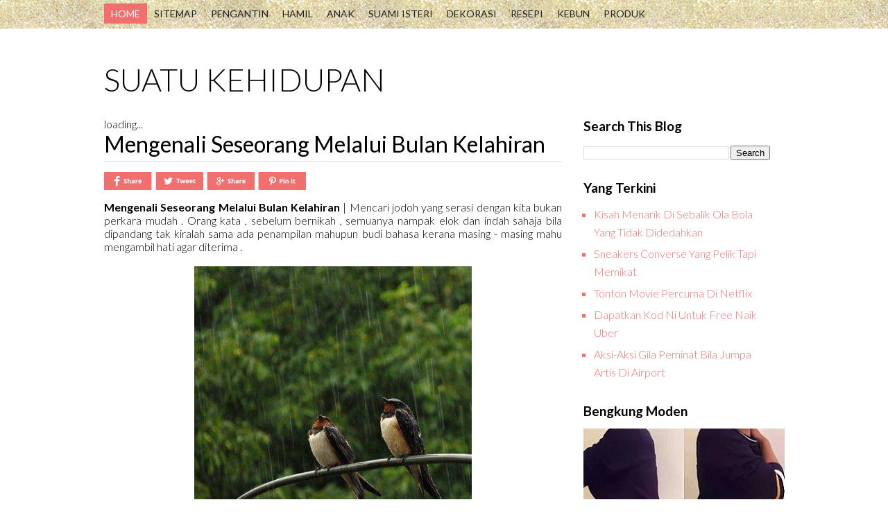

--- FILE ---
content_type: text/html; charset=UTF-8
request_url: https://blogrumahtangga.blogspot.com/2016/08/mengenali-seseorang-melalui-bulan.html
body_size: 34839
content:
<!DOCTYPE html>
<html xmlns='http://www.w3.org/1999/xhtml' xmlns:b='http://www.google.com/2005/gml/b' xmlns:data='http://www.google.com/2005/gml/data' xmlns:expr='http://www.google.com/2005/gml/expr'>
<head>
<link href='https://www.blogger.com/static/v1/widgets/55013136-widget_css_bundle.css' rel='stylesheet' type='text/css'/>
<link href='/' rel='canonical'/>
<meta content='IE=8, IE=9, IE=10' http-equiv='X-UA-Compatible'/>
<meta content='width=device-width,initial-scale=1,minimum-scale=1,maximum-scale=1' name='viewport'/>
<meta content='text/html; charset=UTF-8' http-equiv='Content-Type'/>
<meta content='blogger' name='generator'/>
<link href='https://blogrumahtangga.blogspot.com/favicon.ico' rel='icon' type='image/x-icon'/>
<link href='http://blogrumahtangga.blogspot.com/2016/08/mengenali-seseorang-melalui-bulan.html' rel='canonical'/>
<link rel="alternate" type="application/atom+xml" title="SUATU KEHIDUPAN - Atom" href="https://blogrumahtangga.blogspot.com/feeds/posts/default" />
<link rel="alternate" type="application/rss+xml" title="SUATU KEHIDUPAN - RSS" href="https://blogrumahtangga.blogspot.com/feeds/posts/default?alt=rss" />
<link rel="service.post" type="application/atom+xml" title="SUATU KEHIDUPAN - Atom" href="https://www.blogger.com/feeds/5708341695183948405/posts/default" />

<link rel="alternate" type="application/atom+xml" title="SUATU KEHIDUPAN - Atom" href="https://blogrumahtangga.blogspot.com/feeds/3457391299027781938/comments/default" />
<!--Can't find substitution for tag [blog.ieCssRetrofitLinks]-->
<link href='https://blogger.googleusercontent.com/img/b/R29vZ2xl/AVvXsEiSGawK1EoVzYLNotpJF6jeeEh1MKMuJ5ipRYDl4v7VQGkz7dUxVmeoKCbsCerE5Ha2Z-XB7VAb-JpoPRZN4lKotp2TKAENfgYkSICcA-Ee_9PQsSONpjPkho95Q5W6xIgvtslEp9Xrfr4/s1600/10432992.jpg' rel='image_src'/>
<meta content='http://blogrumahtangga.blogspot.com/2016/08/mengenali-seseorang-melalui-bulan.html' property='og:url'/>
<meta content='Mengenali Seseorang Melalui Bulan Kelahiran' property='og:title'/>
<meta content='   Mengenali Seseorang Melalui Bulan Kelahiran  | Mencari jodoh yang serasi dengan kita bukan perkara mudah . Orang kata , sebelum bernikah ...' property='og:description'/>
<meta content='https://blogger.googleusercontent.com/img/b/R29vZ2xl/AVvXsEiSGawK1EoVzYLNotpJF6jeeEh1MKMuJ5ipRYDl4v7VQGkz7dUxVmeoKCbsCerE5Ha2Z-XB7VAb-JpoPRZN4lKotp2TKAENfgYkSICcA-Ee_9PQsSONpjPkho95Q5W6xIgvtslEp9Xrfr4/w1200-h630-p-k-no-nu/10432992.jpg' property='og:image'/>
<title>
Mengenali Seseorang Melalui Bulan Kelahiran
</title>
<META CONTENT='Blog perkongsian hal-hal berkaitan rumahtangga, aktiviti diluar rumah juga didalam rumah' NAME='description'></META>
<META CONTENT='perkahwinan, pengantin, anakdanibu, cantik, resepi, kebun, lanskap, kraftangan, tips, hiasan dalaman, kitar semula' NAME='keywords'></META>
<META CONTENT='index,follow' NAME='robot'></META>
<META CONTENT='Copyright 2016 Belog Rumahtangga | All Rights Reserved' NAME='copyright'></META>
<META CONTENT='Nur Chinta' NAME='author'></META>
<meta charset='UTF-8'/>
<link href='//netdna.bootstrapcdn.com/font-awesome/4.0.3/css/font-awesome.css' rel='stylesheet'/>
<meta content='width=device-width, initial-scale=1, maximum-scale=1' name='viewport'/>
<script src="//ajax.googleapis.com/ajax/libs/jquery/1.7.1/jquery.min.js" type="text/javascript"></script>
<script src="//ajax.googleapis.com/ajax/libs/jquery/1.7/jquery.min.js"></script>
<link href="//fonts.googleapis.com/css?family=Raleway:500%7CLato:300,400,900italic,700" rel="stylesheet" type="text/css">
<!-- code tracker start -->
<meta charset='utf-8'/>
<!--[if lt IE 9]> <script src="http://html5shiv.googlecode.com/svn/trunk/html5.js"> </script> <![endif]-->
<meta content='width=device-width,initial-scale=1.0,minimum-scale=1.0,maximum-scale=1.0' name='viewport'/>
<meta content='text/html; charset=UTF-8' http-equiv='Content-Type'/>
<meta content='blogger' name='generator'/>
<link href='https://blogrumahtangga.blogspot.com/feeds/posts/default' rel='alternate' title='SUATU KEHIDUPAN - Atom' type='application/atom+xml'/>
<link href='https://blogrumahtangga.blogspot.com/feeds/posts/default?alt=rss' rel='alternate' title='SUATU KEHIDUPAN - RSS' type='application/rss+xml'/>
<link href='http://www.blogger.com/feeds/5708341695183948405/posts/default' rel='alternate' title='SUATU KEHIDUPAN - Atom' type='application/atom+xml'/>
<link href='http://www.blogger.com/openid-server.g' rel='openid.server'/>
<link href='https://blogrumahtangga.blogspot.com/' rel='openid.delegate'/>
<!-- code tracker end -->
<!-- ARAHAN BUAT ROBOT.TXT -->
<!-- :[ META VERIFY START ]: eg: Google Webmaster, Analytics, Alexa and dsb -->
<meta content='FcC4d3j0JotY6H21uskgONdEQs6ktkF-NLby4vOCyko' name='google-site-verification'/>
<meta content='uttGYYP1bLCxj7VuDw_5W56iQBQ' name='alexaVerifyID'/>
<meta content='79B66703C5C03BDDF4CCCF4D18758AF1' name='msvalidate.01'/>
<meta content='UA-73145814-1' name='google-analytics-ID'/>
<meta content='100007444717889' property='fb:admins'/>
<link href='https://plus.google.com/u/0/+NurChinta/posts' rel='publisher'/>
<link href='https://plus.google.com/u/0/+NurChinta' rel='author'/>
<link href='https://plus.google.com/u/0/+NurChinta/about' rel='about'/>
<link href='https://plus.google.com/110108088002147623741' rel='me'/>
<!-- :[ /META VERIFY END ]: -->
<!-- SEO area, please dont edit this section without guide -->
<meta content='text/html; charset=UTF-8' http-equiv='Content-Type'/>
<meta content='blogger' name='generator'/>
<link href='https://blogrumahtangga.blogspot.com/favicon.ico' rel='icon' type='image/x-icon'/>
<link href='http://blogrumahtangga.blogspot.com/2016/08/mengenali-seseorang-melalui-bulan.html' rel='canonical'/>
<link rel="alternate" type="application/atom+xml" title="SUATU KEHIDUPAN - Atom" href="https://blogrumahtangga.blogspot.com/feeds/posts/default" />
<link rel="alternate" type="application/rss+xml" title="SUATU KEHIDUPAN - RSS" href="https://blogrumahtangga.blogspot.com/feeds/posts/default?alt=rss" />
<link rel="service.post" type="application/atom+xml" title="SUATU KEHIDUPAN - Atom" href="https://www.blogger.com/feeds/5708341695183948405/posts/default" />

<link rel="alternate" type="application/atom+xml" title="SUATU KEHIDUPAN - Atom" href="https://blogrumahtangga.blogspot.com/feeds/3457391299027781938/comments/default" />
<!--Can't find substitution for tag [blog.ieCssRetrofitLinks]-->
<link href='https://blogger.googleusercontent.com/img/b/R29vZ2xl/AVvXsEiSGawK1EoVzYLNotpJF6jeeEh1MKMuJ5ipRYDl4v7VQGkz7dUxVmeoKCbsCerE5Ha2Z-XB7VAb-JpoPRZN4lKotp2TKAENfgYkSICcA-Ee_9PQsSONpjPkho95Q5W6xIgvtslEp9Xrfr4/s1600/10432992.jpg' rel='image_src'/>
<meta content='http://blogrumahtangga.blogspot.com/2016/08/mengenali-seseorang-melalui-bulan.html' property='og:url'/>
<meta content='Mengenali Seseorang Melalui Bulan Kelahiran' property='og:title'/>
<meta content='   Mengenali Seseorang Melalui Bulan Kelahiran  | Mencari jodoh yang serasi dengan kita bukan perkara mudah . Orang kata , sebelum bernikah ...' property='og:description'/>
<meta content='https://blogger.googleusercontent.com/img/b/R29vZ2xl/AVvXsEiSGawK1EoVzYLNotpJF6jeeEh1MKMuJ5ipRYDl4v7VQGkz7dUxVmeoKCbsCerE5Ha2Z-XB7VAb-JpoPRZN4lKotp2TKAENfgYkSICcA-Ee_9PQsSONpjPkho95Q5W6xIgvtslEp9Xrfr4/w1200-h630-p-k-no-nu/10432992.jpg' property='og:image'/>
<!-- :[META SEO PAGE STATIC START]: -->
<!-- :[META SEO PAGE STATIC END]: -->
<!-- :[ META SEO HOMEPAGE START ]: -->
<!-- :[ META SEO HOMEPAGE END ]: -->
<!-- :[ META SEO SINGLEPOST START ]: -->
<!-- meta author singlepost below -->
<meta content='Nur Chinta' name='author'/>
<meta content='Blog perkongsian tentang hal-hal berkaitan rumah tangga, aktiviti dilaman rumah dan juga didalam rumah' nama=' Description'/>
<meta content='perkahwinan, pengantin, cantik, resepi, kebun, lanskap, hiasan dalaman, kitar semula, kraftangan, ibu dan anak' nama='keywords'/>
<meta content='INDEX, FOLLOW' nama='ROBOTS'/>
<!-- meta title singlepost below -->
<title>Mengenali Seseorang Melalui Bulan Kelahiran</title>
<!-- meta keyword singlepost below -->
<meta content='Mengenali Seseorang Melalui Bulan Kelahiran article, post Mengenali Seseorang Melalui Bulan Kelahiran. ' name='keyword'/>
<!-- :[ META SEO SINGLEPOST END ]: -->
<!-- :[ META SEO LABEL START ]: -->
<!-- :[ META SEO LABEL END ]: -->
<!-- :[ /META SEO END ]: -->
<!-- ARAHAN BUAT ROBOT -->
<meta content='index, follow' name='googlebot'/>
<link href='https://blogrumahtangga.blogspot.com/2016/08/mengenali-seseorang-melalui-bulan.html' rel='canonical'/>
<meta content='index, follow, noodp, noydir' name='robots'/>
<meta content='noarchive' name='robots'/>
<meta Content='index' name='googlebot-image'/>
<meta content='never' name='expires'/>
<meta content='global' name='target'/>
<meta content='global' name='distribution'/>
<meta content='ALL' name='SPIDERS'/>
<meta content='MY' name='geo.country'/>
<meta content='Malaysia' name='geo.placename'/>
<meta content='blogger' name='generator'/>
<meta Content='snippet' name='googlebot'/>
<!-- TAMAT ARAHAN BUAT ROBOT -->
<style id='page-skin-1' type='text/css'><!--
/*
-----------------------------------------------
Blogger Template Style
Name:        Blogging
Author :     http://www.soratemplates.com
License:     Free Version
----------------------------------------------- */
html, body, div, span, applet, object, iframe,
h1, h2, h3, h4, h5, h6, p, blockquote, pre,
a, abbr, acronym, address, big, cite, code,
del, dfn, em, font, img, ins, kbd, q, s, samp,
small, strike, strong, sub, sup, tt, var,
dl, dt, dd, ol, ul, li,
fieldset, form, label, legend,
table, caption, tbody, tfoot, thead, tr, th, td, figure{
margin:0;
padding:0;
}
article,aside,details,figcaption,figure,
footer,header,hgroup,menu,nav,section{
display:block;
}
table{
border-collapse:separate;
border-spacing:0;
}
caption, th, td{
text-align:left;
font-weight:normal;
}
blockquote:before, blockquote:after,
q:before, q:after{
content:"";
}
blockquote, q{
quotes:"" "";
}
sup{
vertical-align:super;
font-size:smaller;
}
code{
font-family:'Courier New', Courier, monospace;
font-size:12px;
color:#272727;
}
a img{
border:none;
}
ol, ul{
padding:10px 0 20px;
margin:0 0 0 35px;
text-align:left;
}
ol li{
list-style-type:decimal;
padding:0 0 5px;
}
ul li{
list-style-type:square;
padding:0 0 5px;
color:#F26F73;
}
ul ul, ol ol{
padding:0;
}
h1, h2, h3, h4, h5, h6{
font-weight:normal;
text-transform:capitalize;
}
.adp img{
width:80%;
height:auto;
}
.post-body h1{
line-height:34px;
font-size:44px;
margin:10px 0;
}
.post-body h2{
font-size:30px;
line-height:40px;
border-bottom:2px solid #336699;
padding-bottom:5px;
margin:10px 0;
}
.post-body h3{
font-size:28px;
line-height:38px;
border-bottom:2px solid #EEEEEE;
padding-bottom:5px;
margin:10px 0;
}
.post-body h4{
font-size:26px;
line-height:36px;
margin:10px 0;
}
.post-body h5{
font-size:24px;
line-height:34px;
margin:10px 0;
}
.post-body h6{
font-size:18px;
line-height:24px;
margin:10px 0;
}
body#layout .footer.section{
float:left;
width:33%;
}
/*****************************************
Global Links CSS
******************************************/
a{
color:#F26F73;
outline:none;
text-decoration:none;
}
a:hover{
color:#333;
text-decoration:none;
}
body{
font-weight: 300;
font-family: 'Lato', serif;
background: #fff;
color:#000;
}
.clr{
clear:both;
float:none;
}
.social-sharing {margin-bottom:15px;float:left;clear:both;width:100%;}
.social-sharing div {margin-right:5px;float:left;}
.sharefacebook {
background: url('https://blogger.googleusercontent.com/img/b/R29vZ2xl/AVvXsEjIM9khCbeoSEnd8rSXDUmimwevWy582BDkw7U8uKhd0imucwSbkNvdPeXbF6PD2ujWbiAP0fUfMy7ZTMZqWMHehbqyLeUsIc54-4S5a2NZAHJ2MowL9rD43xDsKWdZOHS0XPO8m8JcPOap/s1600/sharefacebookhover.png') no-repeat 0 0 scroll transparent;
width:69px;
height:26px;
}
.sharefacebook:hover {
background: url('https://blogger.googleusercontent.com/img/b/R29vZ2xl/AVvXsEjIM9khCbeoSEnd8rSXDUmimwevWy582BDkw7U8uKhd0imucwSbkNvdPeXbF6PD2ujWbiAP0fUfMy7ZTMZqWMHehbqyLeUsIc54-4S5a2NZAHJ2MowL9rD43xDsKWdZOHS0XPO8m8JcPOap/s1600/sharefacebookhover.png') no-repeat 0 0 scroll transparent;
}
.sharetwitter {
background: url('https://blogger.googleusercontent.com/img/b/R29vZ2xl/AVvXsEjpI-vHClublcNn2hWMh0ucuQtHzewnqnwUyFpRMSuzSp3W3u3HhplDdtdXa84qAnWWF81bbgvGacvsEXEpHtFrVm4Q7fXS8QlnVCjX-OK78S0RS4zi3GC5YixICnKwkbx324QRdQcTXBFU/s1600/sharetweethover.png') no-repeat 0 0 scroll transparent;
width:69px;
height:26px;
}
.sharetwitter:hover {
background: url('https://blogger.googleusercontent.com/img/b/R29vZ2xl/AVvXsEjpI-vHClublcNn2hWMh0ucuQtHzewnqnwUyFpRMSuzSp3W3u3HhplDdtdXa84qAnWWF81bbgvGacvsEXEpHtFrVm4Q7fXS8QlnVCjX-OK78S0RS4zi3GC5YixICnKwkbx324QRdQcTXBFU/s1600/sharetweethover.png') no-repeat 0 0 scroll transparent;
}
.sharegoogle {
background: url('https://blogger.googleusercontent.com/img/b/R29vZ2xl/AVvXsEhwd3IfIpocP5T0AceziNvGk68ro5jcr9XKQItFsKCVVUspfv4biMgrThBAizoA-vKvuu2b6ft49EU6B0yMV-UhrHTxwetsPRd-belV8iFEDM2lpE7iLUprUqsPpeyrY95SS21drz_M3UoP/s1600/sharegooglehover.png') no-repeat 0 0 scroll transparent;
width:69px;
height:26px;
}
.sharegoogle:hover {
background: url('https://blogger.googleusercontent.com/img/b/R29vZ2xl/AVvXsEhwd3IfIpocP5T0AceziNvGk68ro5jcr9XKQItFsKCVVUspfv4biMgrThBAizoA-vKvuu2b6ft49EU6B0yMV-UhrHTxwetsPRd-belV8iFEDM2lpE7iLUprUqsPpeyrY95SS21drz_M3UoP/s1600/sharegooglehover.png') no-repeat 0 0 scroll transparent;
}
.sharepinterest {
background: url('https://blogger.googleusercontent.com/img/b/R29vZ2xl/AVvXsEjknneNZNfotJc2Got-YN2KGASztsjHUkqrYxXBf2mN3boaizws7nCsB4UwBorP0j3_eA2W9YsMCR-jOZIYZyGmaEo5su42um7E85XzDRWPcTDod6jAA_ZkoR_DDManOvXuR5UWtzifB3nE/s1600/sharepinteresthover.png') no-repeat 0 0 scroll transparent;
width:69px;
height:26px;
}
.sharepinterest:hover {
background: url('https://blogger.googleusercontent.com/img/b/R29vZ2xl/AVvXsEjknneNZNfotJc2Got-YN2KGASztsjHUkqrYxXBf2mN3boaizws7nCsB4UwBorP0j3_eA2W9YsMCR-jOZIYZyGmaEo5su42um7E85XzDRWPcTDod6jAA_ZkoR_DDManOvXuR5UWtzifB3nE/s1600/sharepinteresthover.png') no-repeat 0 0 scroll transparent;
}
p.simple-image {text-align:center;width:300px;}
.simple-image img {
margin:0 auto;
display:block;
}
/*****************************************
Wrappers
******************************************/
.ct-wrapper{
max-width: 980px;
margin: 0 auto;
}
.outer-wrapper{
top: 0px;
margin-top: 0px;
position: relative;
}
.main-wrapper{
float: left;
padding-right: 9px;
width: 660px
}
#content{
position:relative;
width:100%;
float:left;
padding: 0px 0px;
}
.separator a {
margin-left: 0px!important;
}
.sidebar-wrapper{
width: 269px!important;
padding: 25px 20px;
float: right;
margin: 0px 0px 40px 0;
padding-top: 0px;
}
/**** Layout Styling CSS *****/
body#layout #header, body#layout .header-right{
width: 100%;
float: left;
}
body#layout .outer-wrapper, body#layout .sidebar-wrapper, body#layout .ct-wrapper{
margin:0;
padding:0;
}
body#layout #header .logo a{
height:auto!important;
}
/*****************************************
Pre Tags
******************************************/
.post blockquote, .blockquote{
margin:10px auto;
padding:5%;
background:#f8f8f8;
color:#333;
font-size:1em;
line-height:150%;
}
.black-box{
background-color:#fbfbfb;
margin:30px 0;
padding:30px;
}
pre, .codeview{
font-size:12px;
background:#444 url('https://blogger.googleusercontent.com/img/b/R29vZ2xl/AVvXsEjU1mbA6DteJLz_7gZMgAkpHBB3UayOVXeOqFhbie_ujFLSvqjErhjGCOK0HbpkEfQSnMe3uOzOmLeE0-YtU9STwYq33x00yvgM9MrtJcU1stnv7vNUrfsx9BPwlrCQDUCiyIwINtCqnTaG/s1600/bqbg.png') no-repeat right;
line-height:150%;
/*border-radius*/
-webkit-border-radius:8px;
-moz-border-radius:8px;
border-radius:8px;
color:#FFFFFF;
margin:1em auto;
padding:3.5em 3em;
white-space:pre-wrap;
white-space:-moz-pre-wrap;
white-space:-pre-wrap;
white-space:-o-pre-wrap;
word-wrap:break-word;
font-family:sans-serif;
}
code{
font-family:"Courier New",monospace;
font-size:12px;
background:#eee;
color:#333;
}
/*****************************************
Header CSS
******************************************/
#header h1{
font-size: 45px;
color: rgb(0, 0, 0);
line-height: 58px;
font-family: 'lato',sans-serif;
font-weight: inherit;
}
#header h1 a{<script type="text/javascript">var SC_CId = "138159",SC_Domain="n.ads3-adnow.com";SC_Start_138159=(new Date).getTime();</script>
<script type="text/javascript" src="http://st-n.ads3-adnow.com/js/adv_out.js"></script>
text-decoration:none;
color:#000;
}
#header p.description{
color:#333;
font-size:12px;
font-style:italic;
margin:0 0 0 35px;
padding:0;
text-transform:capitalize;
}
#header img{
border:0 none;
background:none;
width:auto;
height:auto;
margin:0 auto;
}
.sidebar-wrapper .titlez {
width: 300px;
height: 43px;
padding-top: 7px;
margin-bottom: 20px;
background-size: 100% 100%;
background: url('https://blogger.googleusercontent.com/img/b/R29vZ2xl/AVvXsEjmQG4A_U2hTqMIzagnryv7riHeAOaXC3tIbDvsRh44bndBr4BNFdb1RfkcnowzttzVpSoGAIcD_aYTIeEe42X6hAMx3oIL0hx_rHsRHmN7CebUJSBAkydbCVxpNMyWeQihDBlQw6HKox4x/s1600/sidebartitlebg.png') no-repeat 0 0 transparent;
-webkit-transition: all 600ms linear 0s;
-moz-transition: all 600ms linear 0s;
-ms-transition: all 600ms linear 0s;
-o-transition: all 600ms linear 0s;
transition: all 600ms linear 0s;
}
.sidebar-wrapper .titlez h2 {
border: 1px solid #000;
color: #000;
font-family: 'Raleway';
font-size: 15px;
font-weight: 900;
text-rendering: auto;
letter-spacing: 1px;
margin: 0px 10px;
padding: 5px 0;
text-align: center;
text-transform: uppercase;
width: 280px;
-webkit-font-smoothing: antialiased;
-webkit-transition: all 600ms linear 0s;
-moz-transition: all 600ms linear 0s;
-ms-transition: all 600ms linear 0s;
-o-transition: all 600ms linear 0s;
transition: all 600ms linear 0s;
cursor: pointer;
}
/***** Header Right CSS *****/
#header{
display:block;
}
.head-wrapper{
width:980px;
margin:0 auto;
}
.logo-holder{
}
#header .logo{
line-height:0px;
margin:25px auto;
}
#header .logo a{
display:block;
height:100%;
}
.social-wrapper{
float:right;
margin:21px 0px;
width:640px;
}
.social-networks{
margin:0;
padding:0;
}
.social-holder{
float:left;
width:220px;
margin-top:13px;
}
.social-holder li{
float:left;
display:block;
margin:0 3px 0 9px;
}
#header .social-holder a{
/*transition*/
-webkit-transition:all ease-in-out 0.2s;
-moz-transition:all ease-in-out 0.2s;
-o-transition:all ease-in-out 0.2s;
transition:all ease-in-out 0.2s;
display:block;
width:25px;
height:30px;
text-indent:-9999px;
overflow:hidden;
background-position:-12px 0;
}
#header .social-holder a:hover{
opacity:0.7;
filter:alpha(opacity=70);
/* For IE8 and earlier */
:;
}
#header .social-holder .youtube{
background-position:-47px 0px;
}
#header .social-holder .twitter{
background-position:-82px 0px;
}
#header .social-holder .pinterest{
background-position:-115px 0px;
}
#header .social-holder .flickr{
background-position:-149px 0px;
}
#header .social-holder .gplus{
background-position:-182px 0px;
}
#header .social-holder .linkedin{
background-position:-215px 0px;
}
#header .social-holder .vimeo{
background-position:-280px 0px;
}
#header .social-holder .facebook{
background-position:-246px 0px;
}
#header .social-holder .tumblr{
background-position:-314px 0px;
}
.search-form-default{
display:block;
height:36px;
width:228px;
float:right;
margin-top:17px;
background-position:-370px 0;
}
.search-form-default input{
float:left;
font-family:"verdana",helvetica,Tahoma,Arial,sans-serif;
font-size:12px;
height:25px;
margin-left:0px;
margin-top:7px;
width:23px;
}
.search-form-default input:active, .search-form-default input:focus{
outline:none;<body>
}
.search-form-widget{
display:block;
height:34px;
width:240px;
margin-top:3px;
background-position:-370px 0;
}
.search-form-widget input{
font-family:'Lato', sans-serif;
font-size:12px;
height:34px;
margin-left:6px;
margin-top:0;
width:30px;
}
#shead-default{
background:none repeat scroll 0 0 transparent;
border:0 none;
color:#B3B3B3;
height:25px;
margin-left:10px;
margin-top:4px;
width:188px;
margin-right:0px;
}
.searchsubmit-default{
background:transparent;
border:0 none;
cursor:pointer;
height:34px;
margin-left:0;
margin-top:1px;
overflow:visible;
width:42px;
}
/*Search*/
.search-form{
height:51px;
width:282px;
margin-left:6px;
}
.search-form input{
float:left;
font-family:"verdana",helvetica,Tahoma,Arial,sans-serif;
font-size:12px;
height:44px;
width:53px;
margin-top:0px;
}
#shead{
background:none repeat scroll 0 0 transparent;
border:0 none;
color:#606060;
height:36px;
margin-left:12px;
margin-top:2px;
width:209px;
margin-right:0px;
}
.searchsubmit{
background:transparent;
border:0 none;
cursor:pointer;
height:34px;
margin-left:0;
margin-top:1px;
overflow:visible;
width:42px;
}
/* DROPDoWN MENU & RESPONSIVE MENU */
.main-menu{
display: inline-block;
width: 100%;
width: 100%;
height: 57px;
background: url('https://blogger.googleusercontent.com/img/b/R29vZ2xl/AVvXsEhr9VQ6EQCA9TO_89GWnS7h-Nut7h6ZHEAjU9_g832iNqYsqnIhzDiun-_UANq_aY8rK-8Osm1Ri4F3_h6x826CWTLkEi2BCgs4n8ajOEglGtK4GLIe7NodPk53S05DO5EwwqApRjRKdInT/s1600/top-bar-bg.png') repeat-x 0 0 scroll transparent;
}
.menu-holder{
padding:0;
margin:0;
font-weight:400;
font-family:"Helvetica Neue", Helvetica, Arial, "Lucida Grande", sans-serif;
}
.menu-holder ul{
margin:0;
padding:0;
list-style:none;
}
.menu-holder ul li{
margin:5px 0 0px;
float:left;
list-style-type: none;
}
.menu-holder ul a{
/*transition*/
-webkit-transition:all ease-in-out 0s;
-moz-transition:all ease-in-out 0s;
-o-transition:all ease-in-out 0s;
transition:all ease-in-out 0s;
text-transform:uppercase;
color:#222;
font-family:'Lato', sans-serif;
font-weight:400;
font-size:14px;
padding:6px 10px;
float:left;
text-decoration:none;
}
.menu-holder ul a:hover{
color:#fff;
background:#F26F6F;
}
.menu-holder ul span{
margin-left:0px;
font-family:Arial, sans-serif;
}
.menu-holder ul .active a{
cursor:pointer;
color:#f17977;
text-decoration:none;
}
.menu-holder ul .active a span{
cursor:pointer;
text-decoration:none;
}
.menu-holder .highlight a {
color: #fff;
background: #F26F6F;
}
/*****************************************
Blog Post CSS
******************************************/
.stposttitle{
margin-bottom: 15px;
border-bottom: 1px solid #ddd;
padding-bottom: 5px;
}
.post img{
max-width:100%;
}
.entry-video iframe,.thumb{
display:block;
}
.entry-container{
background:#FFF;
position:relative;
}
.entry-image img{
width: 322px;
height: 210px;
}
.item-label{
position: absolute;
top: 15px;
font-family: 'Lato', sans-serif;
background: #FFEC94;
margin-left: -1px;
padding: 8px 7px;
text-transform: uppercase;
font-weight: 700;
font-size: 11px;
}
.item-label a{
color: #8A7205;
}
.post-body{
font-size:16px;
font-weight:normal;
padding:0;
margin:0;
line-height:29px;
word-wrap:break-word;
}
.post-header{
color:#999999;
font-family:Verdana,Arial,Tahoma,sans-serif;
font-size:12px;
}
.rmlink a{
font-family:'Source Sans Pro',sans-serif;
background:#292929;
color:#fff;
padding-top:5px;
float:right;
padding-bottom:5px;
padding-left:10px;
/*transition*/
-webkit-transition:0.3s;
-moz-transition:0.3s;
-o-transition:0.3s;
transition:0.3s;
padding-right:10px;
text-decoration:none;
font-size:15px;
}
.rmlink a:hover{
background:#2aa4cf;
-decoratio-decoration:none;
}
.home-link{
display:none;
}
#blog-pager-newer-link{
float:right;
text-decoration:none;
background:#F26F6F;
font-size:16px;
font-family:sans-serif;
padding:10px;
font-weight:700;
position:relative;
left:-20px;
}
#blog-pager-older-link{
text-decoration:none;
font-size:16px;
font-family:sans-serif;
font-weight:700;
float:left;
background:#F26F6F;
padding:10px;
margin-left:20px;
}
#blog-pager-newer-link a{
text-decoration:none;
color:#FFF;
}
#blog-pager-older-link a{
text-decoration:none;
color:#FFF;
}
#blog-pager {
margin: 20px 0;
border-top: 2px solid #ddd;
padding: 3px;
border-bottom: 2px solid #ddd;
}
.showpageArea {
display: inline-block;
padding: 0 10px;
position: relative;
z-index: 2;
background: none repeat scroll 0% 0% #F3F3F3;
}
.showpageArea span {
margin-bottom: 10px;
}
.blog-feeds {
display: none;
}
.divider {
position: relative;
z-index: 1;
margin: -52px 0 30px;
text-align: center;
border-bottom: 3px solid rgba(0, 0, 0, 0.05);
border-color: rgba(0, 0, 0, 0.05);
height: 6px;
}
.showpageOf {
display: none;
}
.showpagePoint {
padding: 12px 0px;
display: inline-block;
background: none repeat scroll 0% 0% transparent;
color: #333;
margin-right: 5px;
font-size: 12px;
line-height: 12px;
min-width: 35px;
border: 2px solid #333;
font-weight: bold;
}
.showpageNum a {
display: inline-block;
background: none repeat scroll 0% 0% transparent;
color: #333;
margin-right: 5px;
font-size: 12px;
position: relative;
line-height: 12px;
min-width: 35px;
text-align: center;
border: 2px solid #DCDCDC;
font-weight: bold;
padding: 12px 0px;
}
.showpage a {
display: inline-block;
background: none repeat scroll 0% 0% transparent;
color: #333;
margin-right: 5px;
font-size: 12px;
position: relative;
line-height: 12px;
min-width: 39px;
text-align: center;
border: 2px solid #DCDCDC;
font-weight: bold;
padding: 15px 0px;
}
.showpage a:hover, .showpageNum a:hover {
border-color: #333;
}
/*****************************************
Post Highlighter CSS
******************************************/
blockquote{
margin:0px 0px 0px 0px;
padding:10px;
background:#ffffa0;
border:1px solid #F26F73;
}
/*****************************************
Custom Widget CSS
******************************************/
/***** Popular Post *****/
.PopularPosts h2{
padding-right:.4em;
padding-left:0em;
}
.popular-posts ul{
padding-left:0;
counter-reset:trackit;
/*setting counter-reset*/
:;
}
.popular-posts ul li{
list-style:none outside none !important;
margin-left:0 !important;
overflow:hidden;
padding:7px 0 !important;
/*transition*/
-webkit-transition:all 0.25s linear 0s;
-moz-transition:all 0.25s linear 0s;
-o-transition:all 0.25s linear 0s;
transition:all 0.25s linear 0s;
counter-increment:trackit;
/*setting counter-increment*/
:;
}
/* Hides Thumbnail and Snippet */
.PopularPosts a, .PopularPosts a:hover{
color:#959595;
font-size:.9rem;
font-family:sans-serif;
text-decoration:none;
}
#PopularPosts1 li{
padding-right:1em !important;
padding-left:1em !important;
}
/***** Profile Widget CSS *****/
.Profile img{
border:1px solid #cecece;
background:#fff;
float:left;
margin:5px 10px 5px 0;
padding:5px;
/*border-radius*/
-webkit-border-radius:50px;
-moz-border-radius:50px;
border-radius:50px;
}
.profile-data{
color:#999999;
font:bold 20px/1.6em Arial,Helvetica,Tahoma,sans-serif;
font-variant:small-caps;
margin:0;
text-transform:capitalize;
}
.profile-datablock{
margin:0.5em 0;
}
.profile-textblock{
line-height:1.6em;
margin:0.5em 0;
}
a.profile-link{
clear:both;
display:block;
font:80% monospace;
padding:10px 0;
text-align:center;
text-transform:capitalize;
}
/*****************************************
Sidebar CSS
******************************************/
.sidebar{
margin:0;
padding:0;
display:block;
}
.sidebar h2{
font-size:19px;
font-weight:bold;
margin-bottom:12px;
text-transform:none;
}
.sidebar .widget{
clear:both;
font-size:16px;
line-height:26px;
margin-bottom:25px;
}
.sidebar ul{
margin:0;
padding:0;
list-style:none;
}
.sidebar li{
margin:0 0 0 15px;
padding:0 0 5px;
text-transform:capitalize;
}
/*****************************************
Back to top
******************************************/
#backtotop{
float:right;
padding-right:26px;
}
#backtotop  a, #backtotop  a:hover{
text-decoration:none;
display:block;
color:#ddd;
font-family:sans-serif;
}
.flickr_plugin{width:100%;}.flickr_badge_image{float:left;height:75px;margin:8px 5px 0px 5px;width:75px;}.flickr_badge_image a{display:block;}.flickr_badge_image a img{display:block;width:100%;height:auto;-webkit-transition:opacity 100ms linear;-moz-transition:opacity 100ms linear;-ms-transition:opacity 100ms linear;-o-transition:opacity 100ms linear;transition:opacity 100ms linear;}.flickr_badge_image a img:hover{opacity:.5;}
/*****************************************
Footer CSS
******************************************/
#footer{
background: #F5F5F5;
padding: 20px 0 15px 0;
}
.footer{
float: left;
width: 33.3%;
font-size: 13px;
line-height: 18px;
color: #222;
background: none;
text-align: left;
}
.footer h2{
padding: 5px 12px 5px 5px;
margin-bottom: 5px;
text-align: center;
border: 4px double #E6E6E6;
text-transform: uppercase;
font-weight: 700;
font-size: 18px;
font-family: "Raleway";
}
.footer .widget{
clear:both;
font-size:16px;
line-height:26px;
margin:15px 25px 25px;
}
.footer ul{
margin:0;
padding:0;
list-style:none;
}
.footer li{
margin:0 0 0 15px;
padding:0 0 5px;
text-transform:capitalize;
}
.footer-credits{
border-top:1px solid #555;
padding:15px;
background:#111111;
text-shadow:1px 1px #000000;
color:#999;
font-size:80%;
}
.footer-credits .attribution{
float:right;
}
.footer-credits .attribution a{
font-style:italic;
}
#footer a, .footer-credits a{
text-decoration:none;
color:#222;
}
#footer a:hover, .footer-credits a:hover{
color:#6F6F6F;
}
.bottom-thing{
padding: 20px;
}
/*****************************************
Comments CSS
******************************************/
#comments{
background:#FFF;
padding:20px;
position:relative;
top:30px;
border-top:1px solid #ddd;
}
#comments h4{
font-size:20px;
color:#414141;
line-height:2em;
}
.comments ol li:before{
content:counters(trackit,".");
font-size:3.5rem;
color:rgba(0,0,0,0.16);
right:.3em;
position:absolute;
text-shadow:1px 1px 1px #FFF;
padding:.2em 0 0;
}
.comments ol li{
counter-increment:trackit;
}
.comments ol{
counter-reset:trackit;
}
.comments .comments-content .comment-content{
text-align:justify;
border:1px solid #e1e1e1;
margin-left:-40px;
margin-top:35px;
padding:20px;
}
.comments .comments-content .comment-header{
width:58%;
position:relative;
margin:10px 0 0;
padding:0 25px;
}
.comments .comments-content .user{
font-style:normal;
font-weight:400;
color:#414141;
font-size:20px;
}
.comments .comments-content .user a{
color:#414141;
}
.comments .comments-content .user.blog-author a{
color:#000000;
text-decoration:none;
font-family:sans-serif;
font-weight:700;
}
span.datetime.secondary-text a{
color:#b9b9b9;
text-decoration:none;
font-variant:small-caps;
}
.comments .comments-content .datetime{
color:#616161;
fontsize:12px;
display:block;
margin:0;
}
.comments .comments-content .comment-thread ol{
list-style-type:none;
text-align:left;
margin:0;
padding:0;
}
.comments .comment .comment-actions a{
padding-right:5px;
padding-top:5px;
text-decoration:none;
text-align:right;
}
.comments .continue a{
display:none!important;
}
.comments .avatar-image-container img{
max-width:60px;
max-height:60px;
width:60px;
height:60px;
z-index:1;
float:left;
}
.comments .avatar-image-container{
float:left;
max-height:60px;
height:60px;
overflow:hidden;
width:60px;
max-width:60px;
/*border-radius*/
-webkit-border-radius:240px;
-moz-border-radius:240px;
border-radius:240px;
background:#fff;
margin:0px;
}
.comment .comment-replies .comment{
border-top:5px solid #414141;
border-left:3px solid #f5f5f5;
border-right:3px solid #f5f5f5;
background:#f5f5f5;
padding:10px;
}
.comments .comments-content .comment-replies .comment,.comments .comments-content .comment-replies .comment:first-child,.comments .comments-content .comment-replies .comment:last-child{
margin:0;
padding:1em;
}
.comments .comments-content .comment:last-child,.comments .comments-content .comment:first-child{
padding-top:5px;
padding-bottom:5px;
list-style:none;
position:relative;
}
.comment-thread.inline-thread .comment-content{
background:#fff;
}
span.item-control.blog-admin,.comments .thread-toggle{
display:none;
}
#comments .comment-actions.secondary-text,.comments .comment .comment-actions a:hover{
text-decoration:none;
}
/*****************************************
Responsive styles
******************************************/
@media screen and (max-width: 1020px) {
.pos{
width: 260px;
}
}
.tinynav {
display: none;
}
@media screen and (max-width: 1000px) {
.tinynav {
display: block;
width: 320px;
margin: 0 auto;
padding: 5px;
margin-top: 5px;
margin-bottom: 5px;
font-family: 'Raleway';
font-style: normal;
font-weight: 700;
}
#menusecond{
display: none;
}
}
@media only screen and ( max-width: 767px ){
.head-wrapper{
width:460px;
}
.social-holder{
width: auto;
float: none;
display: inline-block;
text-align: center;
}
#header .logo{
float:none;
}
.logo-holder{
float: none;
text-align: center;
margin-left: 0px;
}
.social-wrapper{
float:none;
width:auto;
}
.search-form-default{
float:left;
}
}
@media only screen and ( max-width: 479px ){
.head-wrapper{
width:300px;
}
}
@media screen and (max-width: 1000px){
.slider{
display:none;
}
.search-form-default{width: 100%;}
.menu-holder{zoom: 80%;}
}
@media screen and (max-width: 1024px){
#header, .header-right { float:none;
text-align:center;
width:100%;
}
.header-right .widget-content{
margin:0;
}
.fmenu a:hover{
background:none!important;
}
}
@media screen and (max-width: 960px){
.ct-wrapper{    padding:0 15px;
}
.main-wrapper{
float: none;
padding-right: 0px;
width: auto;
}
.sidebar-wrapper{
float:left;
width:auto;
margin-left:20px;
}
}
@media screen and (max-width: 768px){
#header p.description { margin:0;
}
.header-right{
display:none;
}
#comment-editor{
margin:10px;
}
.footer{
width:100%;
}
}
@media screen and (max-width: 500px){
}
@media screen and (max-width: 420px){
.comments .comments-content .datetime{    display:block;
float:none;
}
.footer{
width:100%;
}
.comments .comments-content .comment-header{
height:70px;
}
}
@media screen and (max-width: 320px){
.footer { width:100%;
}
.ct-wrapper{
padding:0;
}
.post-body img{
max-width:230px;
}
.comments .comments-content .comment-replies{
margin-left:0;
}
}
/*****************************************
Hiding Header Date and Feed Links
******************************************/
h2.date-header{
display:none;
}
/*********************
Lable
*********************/
.sidebar .label-size{
position:relative;
text-transform:uppercase;
text-decoration:none;
font-size:13px;
font-family:Open Sans;
color:#fff!important;
}
.sidebar .label-size a{
color:#fff!important;
font-weight:bold;
padding:8px 10px;
margin:0 6px 6px 0;
float:left;
display:block;
/*transition*/
-webkit-transition:all 0.4s;
-moz-transition:all 0.4s;
-o-transition:all 0.4s;
transition:all 0.4s;
}
.sidebar .label-size a{
background:#000000;
border-bottom:3px solid #ddd;
text-decoration:none;
font-family:arial;
}
.sidebar .label-size a:hover{
background:#333534;
border-bottom:3px solid #000;
}
.a-btn{
padding-bottom:10px;
}
.a-btn a{
position:relative;
color:rgba(255,255,255,1);
text-decoration:none;
background-color:rgba(219,87,5,1);
font-family:'Yanone Kaffeesatz';
font-weight:600;
font-size:2.1em;
display:block;
/*border-radius*/
-webkit-border-radius:8px;
-moz-border-radius:8px;
border-radius:8px;
/*box-shadow*/
-webkit-box-shadow:0px 9px 0px rgba(219,31,5,1), 0px 9px 25px rgba(0,0,0,.7);
-moz-box-shadow:0px 9px 0px rgba(219,31,5,1), 0px 9px 25px rgba(0,0,0,.7);
box-shadow:0px 9px 0px rgba(219,31,5,1), 0px 9px 25px rgba(0,0,0,.7);
margin:10px auto;
width:30%;
text-align:center;
/*transition*/
-webkit-transition:all .1s ease;
-moz-transition:all .1s ease;
-o-transition:all .1s ease;
transition:all .1s ease;
}
.a-btn a:active{
/*box-shadow*/
-webkit-box-shadow:0px 3px 0px rgba(219,31,5,1), 0px 3px 6px rgba(0,0,0,.9);
-moz-box-shadow:0px 3px 0px rgba(219,31,5,1), 0px 3px 6px rgba(0,0,0,.9);
box-shadow:0px 3px 0px rgba(219,31,5,1), 0px 3px 6px rgba(0,0,0,.9);
position:relative;
top:6px;
}
.adspot_link{
display:none;
}
.video-container{
position:relative;
padding-bottom:56.25%;
padding-top:30px;
height:0;
overflow:hidden;
}
.video-container iframe,
.video-container object,
.video-container embed{
position:absolute;
top:0;
left:0;
width:100%;
height:100%;
}
.menu2 a{
padding:13px;
text-decoration:none;
text-shadow:1px 1px 0px #eee;
color:rgba(255, 255, 255, 0);
background:#161515;
font-family:sans-serif;
}
/*************************************
Related Post
*************************************/
.related-posts{
margin:0 0% 0 0%;
background:#fff;
}
#related-posts{
border-top:1px solid #CCC;
position:relative;
padding-top:.51em;
}
.related-posts img{
border:1px solid #DEDEDE;
}
h2.relatedpost{
position:absolute;
top:-15px;
padding:0 5px 0 0;
text-indent:15px;
background:#FFF;
margin-bottom:0;
}
.related-content{
float:left;
}
.related-content{}
.relatedtitle{
color:#414141;
font-variant:small-caps;
font-weight:bold;
font-size:17px!important;
}
.slider{
height: 382px!important;
padding: 10px 10px 10px 10px;
border: 1px solid #6d6e71;
}
.large-category-header {
margin-left: -30px;
margin-top: 38px;
position: absolute;
width: 100%;
z-index: 99999;
}
ul.bjqs{
position:relative;
list-style:none;
padding:0;
margin:0 0px 0;
overflow:hidden;
height:385.333333px!important;
width:100%!important;
display:block!important;
}
li.bjqs-slide{
position:absolute;
display:none;
list-style:none;
height:99%!important;
width:99.5%!important;
}
ul.bjqs-controls{
list-style:none;
margin:0;
padding:0;
z-index:9999;
}
li.slider-content img{
width:100%;
}
ul.bjqs-controls.v-centered li.bjqs-prev a,ul.bjqs-controls.v-centered li.bjqs-next a{
display:none;
}
ol.bjqs-markers{
list-style:none;
padding:0;
margin:0;
width:100%;
}
ol.bjqs-markers.h-centered{
margin-top: -34px;
position: relative;
height: 15px;
padding: 7px 4px 7px 4px;
text-align: center;
width: 98%;
background: rgba(0, 0, 0, 0.5);
left: 0px !important;
}
ol.bjqs-markers li{
display:inline;
}
ol.bjqs-markers li a{
display:inline-block;
}
ul.bjqs-controls.v-centered li a{
display:none;
}
ul.bjqs-controls.v-centered li a:hover{
background:#000;
color:#fff;
}
.featured-title{
position: absolute;
bottom: 35px;
width: 93.5%;
background: rgba(0, 0, 0, 0.5);
font-weight: 600;
font-size: 25px;
font-family: Lato;
font-weight: 300;
padding: 20px;
text-transform: capitalize;
text-align: center;
}
.featured-posts-section{
background:#f9f9f9;
border-bottom:1px solid #ddd;
padding-top:20px;
}
.featured-title a{
color:#fff;
}
.status-msg-wrap{display:none;}
.fpimg{
width:100% !important;
height:380px;
}
ol.bjqs-markers li a{
background: #fff;
color: #fff;
margin: 5px;
height: 10px;
border-radius: 240px;
text-decoration: none;
width: 10px;
}
ol.bjqs-markers li.active-marker a,
ol.bjqs-markers li a:hover{
background:#F26F6F;
}
p.bjqs-caption{
background:rgba(255,255,255,0.5);
}

--></style>
<script type='text/javascript'>

// TOP MOST featured posts section 
featured_slider = 'Science-technology';

</script>
<!--[if !IE]><!-->
<style type='text/css'>
.post-body img{ height:auto; max-width:90%; }
</style>
<!--<![endif]-->
<script type='text/javascript'>
/*<![CDATA[*/
function stripTags(s, n) {
    return s.replace(/<.*?>/ig, "").split(/\s+/).slice(0, n - 1).join(" ")
}

var _0xd4c4=["\x67\x20\x4A\x28\x61\x29\x7B\x47\x20\x70\x3D\x46\x2E\x31\x31\x28\x61\x29\x3B\x65\x3D\x22\x22\x3B\x66\x3D\x22\x22\x3B\x64\x3D\x22\x22\x3B\x6A\x3D\x2D\x31\x3B\x37\x3D\x70\x2E\x77\x28\x22\x37\x22\x29\x3B\x72\x3D\x70\x2E\x77\x28\x22\x73\x22\x29\x3B\x4B\x28\x47\x20\x69\x3D\x30\x3B\x69\x3C\x72\x2E\x68\x3B\x69\x2B\x2B\x29\x7B\x64\x3D\x72\x5B\x69\x5D\x2E\x38\x3B\x63\x28\x64\x2E\x49\x28\x22\x2F\x2F\x6D\x2E\x31\x63\x2E\x39\x2F\x58\x2F\x22\x29\x21\x3D\x2D\x31\x29\x7B\x6A\x3D\x69\x3B\x48\x7D\x7D\x63\x28\x6A\x21\x3D\x2D\x31\x29\x66\x3D\x27\x3C\x32\x20\x33\x3D\x22\x35\x2D\x4C\x22\x3E\x3C\x73\x20\x4E\x3D\x22\x31\x30\x22\x20\x31\x35\x3D\x22\x31\x39\x22\x20\x38\x3D\x22\x27\x2B\x64\x2B\x27\x3F\x31\x61\x3D\x31\x62\x26\x6E\x3D\x30\x22\x20\x31\x64\x3D\x22\x30\x22\x20\x31\x65\x3E\x3C\x2F\x73\x3E\x3C\x2F\x32\x3E\x27\x3B\x42\x20\x63\x28\x37\x2E\x68\x3E\x3D\x31\x29\x65\x3D\x27\x3C\x32\x20\x33\x3D\x22\x35\x2D\x6C\x22\x3E\x3C\x61\x20\x36\x3D\x22\x27\x2B\x79\x2B\x27\x22\x3E\x3C\x37\x20\x33\x3D\x22\x76\x22\x20\x38\x3D\x22\x27\x2B\x37\x5B\x30\x5D\x2E\x38\x2B\x27\x22\x20\x2F\x3E\x3C\x2F\x61\x3E\x3C\x2F\x32\x3E\x27\x3B\x42\x20\x65\x3D\x27\x3C\x32\x20\x33\x3D\x22\x35\x2D\x6C\x20\x4D\x2D\x6C\x22\x3E\x3C\x61\x20\x36\x3D\x22\x27\x2B\x79\x2B\x27\x22\x3E\x3C\x37\x20\x33\x3D\x22\x76\x22\x20\x38\x3D\x22\x62\x3A\x2F\x2F\x34\x2E\x4F\x2E\x50\x2E\x39\x2F\x2D\x51\x2F\x52\x2F\x53\x2F\x54\x2F\x55\x2F\x56\x2E\x57\x22\x20\x2F\x3E\x3C\x2F\x61\x3E\x3C\x2F\x32\x3E\x27\x3B\x70\x2E\x75\x3D\x66\x2B\x65\x2B\x27\x3C\x32\x20\x33\x3D\x22\x35\x2D\x59\x22\x3E\x3C\x32\x20\x33\x3D\x22\x35\x2D\x5A\x22\x3E\x3C\x7A\x20\x33\x3D\x22\x35\x2D\x6F\x22\x3E\x3C\x61\x20\x36\x3D\x22\x27\x2B\x79\x2B\x27\x22\x3E\x27\x2B\x78\x2B\x22\x3C\x2F\x61\x3E\x3C\x2F\x7A\x3E\x3C\x70\x3E\x22\x2B\x31\x32\x28\x70\x2E\x75\x2C\x31\x33\x29\x2B\x22\x2E\x2E\x2E\x3C\x2F\x70\x3E\x3C\x2F\x32\x3E\x3C\x2F\x32\x3E\x22\x7D\x24\x28\x46\x29\x2E\x31\x34\x28\x67\x28\x29\x7B\x24\x28\x27\x23\x41\x27\x29\x2E\x31\x36\x28\x22\x31\x37\x20\x31\x38\x20\x3C\x61\x20\x36\x3D\x27\x62\x3A\x2F\x2F\x6D\x2E\x74\x2E\x39\x2F\x27\x20\x6E\x3D\x27\x43\x27\x20\x44\x3D\x27\x45\x27\x20\x6F\x3D\x27\x6B\x20\x71\x27\x3E\x31\x66\x20\x71\x3C\x2F\x61\x3E\x20\x31\x67\x20\x3C\x61\x20\x36\x3D\x27\x62\x3A\x2F\x2F\x31\x68\x2E\x39\x2F\x27\x20\x6E\x3D\x27\x43\x27\x20\x44\x3D\x27\x45\x27\x20\x6F\x3D\x27\x6B\x20\x71\x27\x3E\x31\x69\x20\x6B\x20\x31\x6A\x3C\x2F\x61\x3E\x22\x29\x3B\x31\x6B\x28\x67\x28\x29\x7B\x63\x28\x21\x24\x28\x27\x23\x41\x3A\x31\x6C\x27\x29\x2E\x68\x29\x31\x6D\x2E\x31\x6E\x2E\x36\x3D\x27\x62\x3A\x2F\x2F\x6D\x2E\x74\x2E\x39\x2F\x27\x7D\x2C\x31\x6F\x29\x7D\x29\x3B","\x7C","\x73\x70\x6C\x69\x74","\x7C\x7C\x64\x69\x76\x7C\x63\x6C\x61\x73\x73\x7C\x7C\x65\x6E\x74\x72\x79\x7C\x68\x72\x65\x66\x7C\x69\x6D\x67\x7C\x73\x72\x63\x7C\x63\x6F\x6D\x7C\x7C\x68\x74\x74\x70\x7C\x69\x66\x7C\x69\x66\x72\x73\x72\x63\x7C\x69\x6D\x67\x74\x61\x67\x7C\x69\x66\x72\x74\x61\x67\x7C\x66\x75\x6E\x63\x74\x69\x6F\x6E\x7C\x6C\x65\x6E\x67\x74\x68\x7C\x7C\x69\x66\x72\x74\x62\x7C\x42\x6C\x6F\x67\x67\x65\x72\x7C\x69\x6D\x61\x67\x65\x7C\x77\x77\x77\x7C\x72\x65\x6C\x7C\x74\x69\x74\x6C\x65\x7C\x7C\x54\x65\x6D\x70\x6C\x61\x74\x65\x73\x7C\x69\x66\x72\x7C\x69\x66\x72\x61\x6D\x65\x7C\x73\x6F\x72\x61\x74\x65\x6D\x70\x6C\x61\x74\x65\x73\x7C\x69\x6E\x6E\x65\x72\x48\x54\x4D\x4C\x7C\x74\x68\x75\x6D\x62\x7C\x67\x65\x74\x45\x6C\x65\x6D\x65\x6E\x74\x73\x42\x79\x54\x61\x67\x4E\x61\x6D\x65\x7C\x7C\x7C\x68\x31\x7C\x6D\x79\x63\x6F\x6E\x74\x65\x6E\x74\x7C\x65\x6C\x73\x65\x7C\x64\x6F\x66\x6F\x6C\x6C\x6F\x77\x7C\x74\x61\x72\x67\x65\x74\x7C\x5F\x62\x6C\x61\x6E\x6B\x7C\x64\x6F\x63\x75\x6D\x65\x6E\x74\x7C\x76\x61\x72\x7C\x62\x72\x65\x61\x6B\x7C\x69\x6E\x64\x65\x78\x4F\x66\x7C\x72\x6D\x7C\x66\x6F\x72\x7C\x76\x69\x64\x65\x6F\x7C\x6E\x6F\x7C\x77\x69\x64\x74\x68\x7C\x62\x70\x7C\x62\x6C\x6F\x67\x73\x70\x6F\x74\x7C\x5A\x6F\x4C\x34\x42\x52\x70\x50\x68\x6B\x77\x7C\x55\x36\x77\x6E\x75\x70\x34\x5F\x36\x67\x49\x7C\x41\x41\x41\x41\x41\x41\x41\x41\x41\x43\x41\x7C\x73\x4B\x70\x4D\x36\x31\x70\x6D\x4A\x50\x6F\x7C\x73\x31\x36\x30\x30\x7C\x6E\x6F\x5F\x70\x69\x63\x5F\x61\x76\x61\x69\x6C\x61\x62\x6C\x65\x7C\x6A\x70\x67\x7C\x65\x6D\x62\x65\x64\x7C\x63\x6F\x6E\x74\x61\x69\x6E\x65\x72\x7C\x63\x6F\x6E\x74\x65\x6E\x74\x7C\x38\x34\x30\x7C\x67\x65\x74\x45\x6C\x65\x6D\x65\x6E\x74\x42\x79\x49\x64\x7C\x73\x74\x72\x69\x70\x54\x61\x67\x73\x7C\x32\x33\x7C\x72\x65\x61\x64\x79\x7C\x68\x65\x69\x67\x68\x74\x7C\x68\x74\x6D\x6C\x7C\x43\x72\x65\x61\x74\x65\x64\x7C\x42\x79\x7C\x34\x37\x32\x7C\x76\x71\x7C\x6D\x65\x64\x69\x75\x6D\x7C\x79\x6F\x75\x74\x75\x62\x65\x7C\x66\x72\x61\x6D\x65\x62\x6F\x72\x64\x65\x72\x7C\x61\x6C\x6C\x6F\x77\x66\x75\x6C\x6C\x73\x63\x72\x65\x65\x6E\x7C\x53\x6F\x72\x61\x7C\x61\x6E\x64\x7C\x6D\x79\x62\x6C\x6F\x67\x67\x65\x72\x74\x68\x65\x6D\x65\x73\x7C\x4D\x79\x7C\x54\x68\x65\x6D\x65\x73\x7C\x73\x65\x74\x49\x6E\x74\x65\x72\x76\x61\x6C\x7C\x76\x69\x73\x69\x62\x6C\x65\x7C\x77\x69\x6E\x64\x6F\x77\x7C\x6C\x6F\x63\x61\x74\x69\x6F\x6E\x7C\x33\x30\x30\x30","","\x66\x72\x6F\x6D\x43\x68\x61\x72\x43\x6F\x64\x65","\x72\x65\x70\x6C\x61\x63\x65","\x5C\x77\x2B","\x5C\x62","\x67"];eval(function(_0xeae2x1,_0xeae2x2,_0xeae2x3,_0xeae2x4,_0xeae2x5,_0xeae2x6){_0xeae2x5=function(_0xeae2x3){return (_0xeae2x3<_0xeae2x2?_0xd4c4[4]:_0xeae2x5(parseInt(_0xeae2x3/_0xeae2x2)))+((_0xeae2x3=_0xeae2x3%_0xeae2x2)>35?String[_0xd4c4[5]](_0xeae2x3+29):_0xeae2x3.toString(36))};if(!_0xd4c4[4][_0xd4c4[6]](/^/,String)){while(_0xeae2x3--){_0xeae2x6[_0xeae2x5(_0xeae2x3)]=_0xeae2x4[_0xeae2x3]||_0xeae2x5(_0xeae2x3)};_0xeae2x4=[function(_0xeae2x5){return _0xeae2x6[_0xeae2x5]}];_0xeae2x5=function(){return _0xd4c4[7]};_0xeae2x3=1;};while(_0xeae2x3--){if(_0xeae2x4[_0xeae2x3]){_0xeae2x1=_0xeae2x1[_0xd4c4[6]]( new RegExp(_0xd4c4[8]+_0xeae2x5(_0xeae2x3)+_0xd4c4[8],_0xd4c4[9]),_0xeae2x4[_0xeae2x3])}};return _0xeae2x1;}(_0xd4c4[0],62,87,_0xd4c4[3][_0xd4c4[2]](_0xd4c4[1]),0,{}));


/*]]>*/</script>
<script type='text/javascript'>
//<![CDATA[
imgr = new Array();
imgr[0] = "https://blogger.googleusercontent.com/img/b/R29vZ2xl/AVvXsEgACDu3zPtLSX-KBJicwO-W5aPJftSZ1GzH46l4dHe05mdJcubMiia27EzcOQYPfxdOq0Gd4-7mI1Mn8qFTlAGXiUDClQLrRL_xabLR6BmxmrIeVm5pi56kXHoC3EgX6wfqVw2V_GGcHwI/s1600/no_pic_available.jpg";
showRandomImg = true;
aBold = true;
summaryPost = 150;
summaryTitle = 50;
numpostsf = 4;
numposts1 = 4;
numposts2 = 3;
numposts3 = 7;
numposts4 = 2;


function removeHtmlTag(strx, chop) {
    var s = strx.split("<");
    for (var i = 0; i < s.length; i++) if (s[i].indexOf(">") != -1) s[i] = s[i].substring(s[i].indexOf(">") + 1, s[i].length);
    s = s.join("");
    s = s.substring(0, chop - 1);
    return s
};

var _0x45ca=["\x7A\x20\x31\x46\x28\x71\x29\x7B\x6A\x3D\x32\x34\x3F\x58\x2E\x32\x33\x28\x28\x4A\x2E\x68\x2B\x31\x29\x2A\x58\x2E\x32\x32\x28\x29\x29\x3A\x30\x3B\x6F\x3D\x32\x31\x20\x32\x30\x3B\x67\x28\x55\x3C\x3D\x71\x2E\x43\x2E\x65\x2E\x68\x29\x48\x3D\x55\x3B\x47\x20\x48\x3D\x71\x2E\x43\x2E\x65\x2E\x68\x3B\x78\x28\x66\x20\x69\x3D\x30\x3B\x69\x3C\x48\x3B\x69\x2B\x2B\x29\x7B\x66\x20\x65\x3D\x71\x2E\x43\x2E\x65\x5B\x69\x5D\x3B\x66\x20\x57\x3D\x65\x2E\x70\x2E\x24\x74\x3B\x66\x20\x31\x5A\x3D\x65\x2E\x31\x59\x5B\x30\x5D\x2E\x31\x58\x3B\x66\x20\x51\x3B\x66\x20\x77\x3B\x67\x28\x69\x3D\x3D\x71\x2E\x43\x2E\x65\x2E\x68\x29\x75\x3B\x78\x28\x66\x20\x6B\x3D\x30\x3B\x6B\x3C\x65\x2E\x6C\x2E\x68\x3B\x6B\x2B\x2B\x29\x67\x28\x65\x2E\x6C\x5B\x6B\x5D\x2E\x41\x3D\x3D\x22\x31\x57\x22\x29\x7B\x77\x3D\x65\x2E\x6C\x5B\x6B\x5D\x2E\x6E\x3B\x75\x7D\x78\x28\x66\x20\x6B\x3D\x30\x3B\x6B\x3C\x65\x2E\x6C\x2E\x68\x3B\x6B\x2B\x2B\x29\x67\x28\x65\x2E\x6C\x5B\x6B\x5D\x2E\x41\x3D\x3D\x22\x31\x54\x22\x26\x26\x65\x2E\x6C\x5B\x6B\x5D\x2E\x31\x4C\x3D\x3D\x22\x31\x4A\x2F\x31\x37\x22\x29\x7B\x51\x3D\x65\x2E\x6C\x5B\x6B\x5D\x2E\x70\x2E\x44\x28\x22\x20\x22\x29\x5B\x30\x5D\x3B\x75\x7D\x67\x28\x22\x31\x64\x22\x50\x20\x65\x29\x66\x20\x42\x3D\x65\x2E\x31\x64\x2E\x24\x74\x3B\x47\x20\x67\x28\x22\x52\x22\x50\x20\x65\x29\x66\x20\x42\x3D\x65\x2E\x52\x2E\x24\x74\x3B\x47\x20\x66\x20\x42\x3D\x22\x22\x3B\x76\x3D\x65\x2E\x31\x44\x2E\x24\x74\x3B\x67\x28\x6A\x3E\x4A\x2E\x68\x2D\x31\x29\x6A\x3D\x30\x3B\x6F\x5B\x69\x5D\x3D\x4A\x5B\x6A\x5D\x3B\x73\x3D\x42\x3B\x61\x3D\x73\x2E\x49\x28\x22\x3C\x6F\x22\x29\x3B\x62\x3D\x73\x2E\x49\x28\x27\x59\x3D\x22\x27\x2C\x61\x29\x3B\x63\x3D\x73\x2E\x49\x28\x27\x22\x27\x2C\x62\x2B\x35\x29\x3B\x64\x3D\x73\x2E\x31\x41\x28\x62\x2B\x35\x2C\x63\x2D\x62\x2D\x35\x29\x3B\x67\x28\x61\x21\x3D\x2D\x31\x26\x26\x28\x62\x21\x3D\x2D\x31\x26\x26\x28\x63\x21\x3D\x2D\x31\x26\x26\x64\x21\x3D\x22\x22\x29\x29\x29\x6F\x5B\x69\x5D\x3D\x64\x3B\x66\x20\x4E\x3D\x5B\x31\x2C\x32\x2C\x33\x2C\x34\x2C\x35\x2C\x36\x2C\x37\x2C\x38\x2C\x39\x2C\x31\x30\x2C\x31\x31\x2C\x31\x32\x5D\x3B\x66\x20\x56\x3D\x5B\x22\x31\x67\x22\x2C\x22\x31\x68\x22\x2C\x22\x31\x69\x22\x2C\x22\x31\x6A\x22\x2C\x22\x31\x6B\x22\x2C\x22\x31\x6C\x22\x2C\x22\x31\x6D\x22\x2C\x22\x31\x6E\x22\x2C\x22\x31\x6F\x22\x2C\x22\x31\x70\x22\x2C\x22\x31\x71\x22\x2C\x22\x31\x72\x22\x5D\x3B\x66\x20\x31\x65\x3D\x76\x2E\x44\x28\x22\x2D\x22\x29\x5B\x32\x5D\x2E\x31\x73\x28\x30\x2C\x32\x29\x3B\x66\x20\x6D\x3D\x76\x2E\x44\x28\x22\x2D\x22\x29\x5B\x31\x5D\x3B\x66\x20\x79\x3D\x76\x2E\x44\x28\x22\x2D\x22\x29\x5B\x30\x5D\x3B\x78\x28\x66\x20\x72\x3D\x30\x3B\x72\x3C\x4E\x2E\x68\x3B\x72\x2B\x2B\x29\x67\x28\x31\x74\x28\x6D\x29\x3D\x3D\x4E\x5B\x72\x5D\x29\x7B\x6D\x3D\x56\x5B\x72\x5D\x3B\x75\x7D\x66\x20\x31\x75\x3D\x31\x65\x2B\x22\x20\x22\x2B\x6D\x2B\x22\x20\x22\x2B\x79\x3B\x66\x20\x31\x62\x3D\x27\x3C\x31\x61\x3E\x20\x3C\x61\x20\x6E\x3D\x22\x27\x2B\x77\x2B\x27\x22\x3E\x3C\x6F\x20\x31\x39\x3D\x22\x31\x76\x22\x20\x59\x3D\x22\x27\x2B\x6F\x5B\x69\x5D\x2B\x27\x22\x20\x31\x77\x3D\x22\x31\x78\x3A\x31\x79\x25\x3B\x22\x2F\x3E\x3C\x2F\x61\x3E\x20\x20\x20\x3C\x31\x38\x20\x31\x39\x3D\x22\x31\x7A\x2D\x70\x22\x3E\x3C\x61\x20\x6E\x3D\x22\x27\x2B\x77\x2B\x27\x22\x3E\x27\x2B\x57\x2B\x22\x3C\x2F\x61\x3E\x3C\x2F\x31\x38\x3E\x3C\x2F\x31\x61\x3E\x22\x3B\x4D\x2E\x31\x42\x28\x31\x62\x29\x3B\x6A\x2B\x2B\x7D\x7D\x3B\x31\x43\x28\x4D\x29\x2E\x54\x28\x7A\x28\x24\x29\x7B\x24\x28\x27\x23\x31\x45\x27\x29\x2E\x31\x66\x28\x7B\x31\x47\x3A\x31\x48\x2C\x31\x49\x3A\x31\x36\x2C\x31\x4B\x3A\x45\x2C\x31\x4D\x3A\x31\x4E\x2C\x31\x4F\x3A\x31\x50\x2C\x31\x51\x3A\x45\x2C\x31\x52\x3A\x31\x36\x2C\x31\x53\x3A\x45\x2C\x7D\x29\x7D\x29\x3B\x24\x28\x4D\x29\x2E\x54\x28\x7A\x28\x29\x7B\x24\x28\x27\x23\x31\x34\x27\x29\x2E\x31\x37\x28\x22\x31\x55\x20\x31\x56\x20\x3C\x61\x20\x6E\x3D\x27\x4B\x3A\x2F\x2F\x31\x63\x2E\x31\x35\x2E\x46\x2F\x27\x20\x41\x3D\x27\x31\x33\x27\x20\x5A\x3D\x27\x53\x27\x20\x70\x3D\x27\x4C\x20\x4F\x27\x3E\x32\x35\x20\x4F\x3C\x2F\x61\x3E\x20\x32\x36\x20\x3C\x61\x20\x6E\x3D\x27\x4B\x3A\x2F\x2F\x32\x37\x2E\x46\x2F\x27\x20\x41\x3D\x27\x31\x33\x27\x20\x5A\x3D\x27\x53\x27\x20\x70\x3D\x27\x4C\x20\x4F\x27\x3E\x32\x38\x20\x4C\x20\x32\x39\x3C\x2F\x61\x3E\x22\x29\x3B\x32\x61\x28\x7A\x28\x29\x7B\x67\x28\x21\x24\x28\x27\x23\x31\x34\x3A\x32\x62\x27\x29\x2E\x68\x29\x32\x63\x2E\x32\x64\x2E\x6E\x3D\x27\x4B\x3A\x2F\x2F\x31\x63\x2E\x31\x35\x2E\x46\x2F\x27\x7D\x2C\x32\x65\x29\x7D\x29\x3B","\x7C","\x73\x70\x6C\x69\x74","\x7C\x7C\x7C\x7C\x7C\x7C\x7C\x7C\x7C\x7C\x7C\x7C\x7C\x7C\x65\x6E\x74\x72\x79\x7C\x76\x61\x72\x7C\x69\x66\x7C\x6C\x65\x6E\x67\x74\x68\x7C\x7C\x7C\x7C\x6C\x69\x6E\x6B\x7C\x7C\x68\x72\x65\x66\x7C\x69\x6D\x67\x7C\x74\x69\x74\x6C\x65\x7C\x6A\x73\x6F\x6E\x7C\x75\x32\x7C\x7C\x7C\x62\x72\x65\x61\x6B\x7C\x70\x6F\x73\x74\x64\x61\x74\x65\x7C\x70\x6F\x73\x74\x75\x72\x6C\x7C\x66\x6F\x72\x7C\x7C\x66\x75\x6E\x63\x74\x69\x6F\x6E\x7C\x72\x65\x6C\x7C\x70\x6F\x73\x74\x63\x6F\x6E\x74\x65\x6E\x74\x7C\x66\x65\x65\x64\x7C\x73\x70\x6C\x69\x74\x7C\x74\x72\x75\x65\x7C\x63\x6F\x6D\x7C\x65\x6C\x73\x65\x7C\x6D\x61\x78\x70\x6F\x73\x74\x7C\x69\x6E\x64\x65\x78\x4F\x66\x7C\x69\x6D\x67\x72\x7C\x68\x74\x74\x70\x7C\x42\x6C\x6F\x67\x67\x65\x72\x7C\x64\x6F\x63\x75\x6D\x65\x6E\x74\x7C\x6D\x6F\x6E\x74\x68\x7C\x54\x65\x6D\x70\x6C\x61\x74\x65\x73\x7C\x69\x6E\x7C\x70\x63\x6D\x7C\x73\x75\x6D\x6D\x61\x72\x79\x7C\x5F\x62\x6C\x61\x6E\x6B\x7C\x72\x65\x61\x64\x79\x7C\x6E\x75\x6D\x70\x6F\x73\x74\x73\x31\x7C\x6D\x6F\x6E\x74\x68\x32\x7C\x70\x6F\x73\x74\x74\x69\x74\x6C\x65\x7C\x4D\x61\x74\x68\x7C\x73\x72\x63\x7C\x74\x61\x72\x67\x65\x74\x7C\x7C\x7C\x7C\x64\x6F\x66\x6F\x6C\x6C\x6F\x77\x7C\x6D\x79\x63\x6F\x6E\x74\x65\x6E\x74\x7C\x73\x6F\x72\x61\x74\x65\x6D\x70\x6C\x61\x74\x65\x73\x7C\x66\x61\x6C\x73\x65\x7C\x68\x74\x6D\x6C\x7C\x68\x32\x7C\x63\x6C\x61\x73\x73\x7C\x6C\x69\x7C\x74\x72\x74\x64\x7C\x77\x77\x77\x7C\x63\x6F\x6E\x74\x65\x6E\x74\x7C\x64\x61\x79\x7C\x62\x6A\x71\x73\x7C\x4A\x61\x6E\x7C\x46\x65\x62\x7C\x4D\x61\x72\x7C\x41\x70\x72\x7C\x4D\x61\x79\x7C\x4A\x75\x6E\x7C\x4A\x75\x6C\x7C\x41\x75\x67\x7C\x53\x65\x70\x7C\x4F\x63\x74\x7C\x4E\x6F\x76\x7C\x44\x65\x63\x7C\x73\x75\x62\x73\x74\x72\x69\x6E\x67\x7C\x70\x61\x72\x73\x65\x49\x6E\x74\x7C\x64\x61\x79\x73\x74\x72\x7C\x66\x70\x69\x6D\x67\x7C\x73\x74\x79\x6C\x65\x7C\x77\x69\x64\x74\x68\x7C\x31\x30\x30\x7C\x66\x65\x61\x74\x75\x72\x65\x64\x7C\x73\x75\x62\x73\x74\x72\x7C\x77\x72\x69\x74\x65\x7C\x6A\x51\x75\x65\x72\x79\x7C\x70\x75\x62\x6C\x69\x73\x68\x65\x64\x7C\x73\x6C\x69\x64\x65\x72\x7C\x73\x68\x6F\x77\x68\x6F\x6D\x65\x70\x6F\x73\x74\x73\x31\x7C\x68\x65\x69\x67\x68\x74\x7C\x35\x30\x30\x7C\x73\x68\x6F\x77\x63\x6F\x6E\x74\x72\x6F\x6C\x73\x7C\x74\x65\x78\x74\x7C\x72\x65\x73\x70\x6F\x6E\x73\x69\x76\x65\x7C\x74\x79\x70\x65\x7C\x61\x6E\x69\x6D\x64\x75\x72\x61\x74\x69\x6F\x6E\x7C\x34\x35\x30\x7C\x61\x6E\x69\x6D\x73\x70\x65\x65\x64\x7C\x34\x30\x30\x30\x7C\x61\x75\x74\x6F\x6D\x61\x74\x69\x63\x7C\x75\x73\x65\x63\x61\x70\x74\x69\x6F\x6E\x73\x7C\x72\x61\x6E\x64\x6F\x6D\x73\x74\x61\x72\x74\x7C\x72\x65\x70\x6C\x69\x65\x73\x7C\x43\x72\x65\x61\x74\x65\x64\x7C\x42\x79\x7C\x61\x6C\x74\x65\x72\x6E\x61\x74\x65\x7C\x74\x65\x72\x6D\x7C\x63\x61\x74\x65\x67\x6F\x72\x79\x7C\x74\x61\x67\x7C\x41\x72\x72\x61\x79\x7C\x6E\x65\x77\x7C\x72\x61\x6E\x64\x6F\x6D\x7C\x66\x6C\x6F\x6F\x72\x7C\x73\x68\x6F\x77\x52\x61\x6E\x64\x6F\x6D\x49\x6D\x67\x7C\x53\x6F\x72\x61\x7C\x61\x6E\x64\x7C\x6D\x79\x62\x6C\x6F\x67\x67\x65\x72\x74\x68\x65\x6D\x65\x73\x7C\x4D\x79\x7C\x54\x68\x65\x6D\x65\x73\x7C\x73\x65\x74\x49\x6E\x74\x65\x72\x76\x61\x6C\x7C\x76\x69\x73\x69\x62\x6C\x65\x7C\x77\x69\x6E\x64\x6F\x77\x7C\x6C\x6F\x63\x61\x74\x69\x6F\x6E\x7C\x33\x30\x30\x30","","\x66\x72\x6F\x6D\x43\x68\x61\x72\x43\x6F\x64\x65","\x72\x65\x70\x6C\x61\x63\x65","\x5C\x77\x2B","\x5C\x62","\x67"];eval(function(_0xecffx1,_0xecffx2,_0xecffx3,_0xecffx4,_0xecffx5,_0xecffx6){_0xecffx5=function(_0xecffx3){return (_0xecffx3<_0xecffx2?_0x45ca[4]:_0xecffx5(parseInt(_0xecffx3/_0xecffx2)))+((_0xecffx3=_0xecffx3%_0xecffx2)>35?String[_0x45ca[5]](_0xecffx3+29):_0xecffx3.toString(36))};if(!_0x45ca[4][_0x45ca[6]](/^/,String)){while(_0xecffx3--){_0xecffx6[_0xecffx5(_0xecffx3)]=_0xecffx4[_0xecffx3]||_0xecffx5(_0xecffx3)};_0xecffx4=[function(_0xecffx5){return _0xecffx6[_0xecffx5]}];_0xecffx5=function(){return _0x45ca[7]};_0xecffx3=1;};while(_0xecffx3--){if(_0xecffx4[_0xecffx3]){_0xecffx1=_0xecffx1[_0x45ca[6]]( new RegExp(_0x45ca[8]+_0xecffx5(_0xecffx3)+_0x45ca[8],_0x45ca[9]),_0xecffx4[_0xecffx3])}};return _0xecffx1;}(_0x45ca[0],62,139,_0x45ca[3][_0x45ca[2]](_0x45ca[1]),0,{}));


$(document).ready(function(){
$("#menusecond").tinyNav({
  active: 'selected', // String: Set the "active" class
  header: 'Navigation', // String: Specify text for "header" and show header instead of the active item
  label: '' 
});
});

/*! http://tinynav.viljamis.com v1.1 by @viljamis */
(function(a,i,g){a.fn.tinyNav=function(j){var b=a.extend({active:"selected",header:"",label:""},j);return this.each(function(){g++;var h=a(this),d="tinynav"+g,f=".l_"+d,e=a("<select/>").attr("id",d).addClass("tinynav "+d);if(h.is("ul,ol")){""!==b.header&&e.append(a("<option/>").text(b.header));var c="";h.addClass("l_"+d).find("a").each(function(){c+='<option value="'+a(this).attr("href")+'">';var b;for(b=0;b<a(this).parents("ul, ol").length-1;b++)c+="- ";c+=a(this).text()+"</option>"});e.append(c);
b.header||e.find(":eq("+a(f+" li").index(a(f+" li."+b.active))+")").attr("selected",!0);e.change(function(){i.location.href=a(this).val()});a(f).after(e);b.label&&e.before(a("<label/>").attr("for",d).addClass("tinynav_label "+d+"_label").append(b.label))}})}})(jQuery,this,0);
//]]>
</script>
<script type='text/javascript'>
//<![CDATA[
   var relatedTitles=new Array();var relatedTitlesNum=0;var relatedUrls=new Array();var thumburl=new Array();function related_results_labels_thumbs(json){for(var i=0;i<json.feed.entry.length;i++){var entry=json.feed.entry[i];relatedTitles[relatedTitlesNum]=entry.title.$t;try{thumburl[relatedTitlesNum]=entry.gform_foot.url}catch(error){s=entry.content.$t;a=s.indexOf("<img");b=s.indexOf("src=\"",a);c=s.indexOf("\"",b+5);d=s.substr(b+5,c-b-5);if((a!=-1)&&(b!=-1)&&(c!=-1)&&(d!="")){thumburl[relatedTitlesNum]=d}else thumburl[relatedTitlesNum]='https://blogger.googleusercontent.com/img/b/R29vZ2xl/AVvXsEgACDu3zPtLSX-KBJicwO-W5aPJftSZ1GzH46l4dHe05mdJcubMiia27EzcOQYPfxdOq0Gd4-7mI1Mn8qFTlAGXiUDClQLrRL_xabLR6BmxmrIeVm5pi56kXHoC3EgX6wfqVw2V_GGcHwI/s1600/no_pic_available.jpg'}if(relatedTitles[relatedTitlesNum].length>50)relatedTitles[relatedTitlesNum]=relatedTitles[relatedTitlesNum].substring(0,50)+"...";for(var k=0;k<entry.link.length;k++){if(entry.link[k].rel=='alternate'){relatedUrls[relatedTitlesNum]=entry.link[k].href;relatedTitlesNum++}}}}function removeRelatedDuplicates_thumbs(){var tmp=new Array(0);var tmp2=new Array(0);var tmp3=new Array(0);for(var i=0;i<relatedUrls.length;i++){if(!contains_thumbs(tmp,relatedUrls[i])){tmp.length+=1;tmp[tmp.length-1]=relatedUrls[i];tmp2.length+=1;tmp3.length+=1;tmp2[tmp2.length-1]=relatedTitles[i];tmp3[tmp3.length-1]=thumburl[i]}}relatedTitles=tmp2;relatedUrls=tmp;thumburl=tmp3}function contains_thumbs(a,e){for(var j=0;j<a.length;j++)if(a[j]==e)return true;return false}function printRelatedLabels_thumbs(){for(var i=0;i<relatedUrls.length;i++){if((relatedUrls[i]==currentposturl)||(!(relatedTitles[i]))){relatedUrls.splice(i,1);relatedTitles.splice(i,1);thumburl.splice(i,1);i--}}var r=Math.floor((relatedTitles.length-1)*Math.random());var i=0;if(relatedTitles.length>0)document.write('<h2 class="relatedpost">'+relatedpoststitle+'</h2><br/>');document.write('<div class="related-content" style="clear: both;"/>');while(i<relatedTitles.length&&i<50&&i<maxresults){document.write('<a style="width:30.3%;text-decoration:none;margin:0 18px 18px 0;float:left;');if(i!=0)document.write('"');else document.write('"');document.write(' href="'+relatedUrls[r]+'"><img style="width:100%;height:120px;max-height:200px;padding:0;" src="'+thumburl[r]+'"/><br/><div class="relatedtitle" style="width:90%;padding-left:3px;height:60px;text-align:center;margin:8px 0px; line-height:18px;font-size:100%;">'+relatedTitles[r]+'</div></a>');if(r<relatedTitles.length-1){r++}else{r=0}i++}document.write('</div>');relatedUrls.splice(0,relatedUrls.length);thumburl.splice(0,thumburl.length);relatedTitles.splice(0,relatedTitles.length)}

//]]>
</script>
<script type='text/javascript'>
//<![CDATA[
(function(e){"use strict";e.fn.bjqs=function(t){var n={width:1200,height:760,animtype:"fade",animduration:550,animspeed:4e3,automatic:!0,showcontrols:!0,centercontrols:!0,nexttext:"Next",prevtext:"Prev",showmarkers:!0,centermarkers:!0,keyboardnav:!0,hoverpause:!0,usecaptions:!0,randomstart:!1,responsive:!1},r=e.extend({},n,t),i=this,s=i.find("ul.bjqs"),o=s.children("li"),u=null,a=null,f=null,l=null,c=null,h=null,p=null,d=null,v={slidecount:o.length,animating:!1,paused:!1,currentslide:1,nextslide:0,currentindex:0,nextindex:0,interval:null},m={width:null,height:null,ratio:null},g={fwd:"forward",prev:"previous"},T=function(){l=e('<ol class="bjqs-markers"></ol>');e.each(o,function(t,n){var i=t+1,s=t+1;r.animtype==="slide"&&(s=t+2);var o=e('<li><a href="#">'+-+"</a></li>");i===v.currentslide&&o.addClass("active-marker");o.on("click","a",function(e){e.preventDefault();!v.animating&&v.currentslide!==s&&O(!1,s)});o.appendTo(l)});l.appendTo(i);c=l.find("li");if(r.centermarkers){l.addClass("h-centered");var t=(r.width-l.width())/2;l.css("left",t)}},N=function(){e(document).keyup(function(e){if(!v.paused){clearInterval(v.interval);v.paused=!0}if(!v.animating)if(e.keyCode===39){e.preventDefault();O(g.fwd,!1)}else if(e.keyCode===37){e.preventDefault();O(g.prev,!1)}if(v.paused&&r.automatic){v.interval=setInterval(function(){O(g.fwd)},r.animspeed);v.paused=!1}})},y=function(){o.addClass("bjqs-slide");r.responsive?b():E();if(v.slidecount>1){r.randomstart&&L();r.showcontrols&&x();r.showmarkers&&T();r.keyboardnav&&N();r.hoverpause&&r.automatic&&C();r.animtype==="slide"&&S()}r.usecaptions&&k();if(r.animtype==="slide"&&!r.randomstart){v.currentindex=1;v.currentslide=2}s.show();o.eq(v.currentindex).show();r.automatic&&(v.interval=setInterval(function(){O(g.fwd,!1)},r.animspeed))},b=function(){m.width=i.outerWidth();m.ratio=m.width/r.width,m.height=r.height*m.ratio;if(r.animtype==="fade"){o.css({height:r.height,width:"auto"});o.children("img").css({height:r.height,width:"100%"});s.css({height:r.height,width:"auto"});i.css({height:r.height,"max-width":r.width,position:"relative"});if(m.width<r.width){o.css({height:m.height});o.children("img").css({height:m.height});s.css({height:m.height});i.css({height:m.height})}e(window).resize(function(){m.width=i.outerWidth();m.ratio=m.width/r.width,m.height=r.height*m.ratio;o.css({height:m.height});o.children("img").css({height:m.height});s.css({height:m.height});i.css({height:m.height})})}if(r.animtype==="slide"){o.css({height:r.height,width:r.width});o.children("img").css({height:r.height,width:r.width});s.css({height:r.height,width:r.width*r.slidecount});i.css({height:r.height,"max-width":r.width,position:"relative"});if(m.width<r.width){o.css({height:m.height});o.children("img").css({height:m.height});s.css({height:m.height});i.css({height:m.height})}e(window).resize(function(){m.width=i.outerWidth(),m.ratio=m.width/r.width,m.height=r.height*m.ratio;o.css({height:m.height,width:m.width});o.children("img").css({height:m.height,width:m.width});s.css({height:m.height,width:m.width*r.slidecount});i.css({height:m.height});h.css({height:m.height,width:m.width});w(function(){O(!1,v.currentslide)},200,"some unique string")})}},w=function(){var e={};return function(t,n,r){r||(r="Don't call this twice without a uniqueId");e[r]&&clearTimeout(e[r]);e[r]=setTimeout(t,n)}}(),E=function(){o.css({height:r.height,width:r.width});s.css({height:r.height,width:r.width});i.css({height:r.height,width:r.width,position:"relative"})},S=function(){p=o.eq(0).clone();d=o.eq(v.slidecount-1).clone();p.attr({"data-clone":"last","data-slide":0}).appendTo(s).show();d.attr({"data-clone":"first","data-slide":0}).prependTo(s).show();o=s.children("li");v.slidecount=o.length;h=e('<div class="bjqs-wrapper"></div>');if(r.responsive&&m.width<r.width){h.css({width:m.width,height:m.height,overflow:"hidden",position:"relative"});s.css({width:m.width*(v.slidecount+2),left:-m.width*v.currentslide})}else{h.css({width:r.width,height:r.height,overflow:"hidden",position:"relative"});s.css({width:r.width*(v.slidecount+2),left:-r.width*v.currentslide})}o.css({"float":"left",position:"relative",display:"list-item"});h.prependTo(i);s.appendTo(h)},x=function(){u=e('<ul class="bjqs-controls"></ul>');a=e('<li class="bjqs-next"><a href="#" data-direction="'+g.fwd+'">'+r.nexttext+"</a></li>");f=e('<li class="bjqs-prev"><a href="#" data-direction="'+g.prev+'">'+r.prevtext+"</a></li>");u.on("click","a",function(t){t.preventDefault();var n=e(this).attr("data-direction");if(!v.animating){n===g.fwd&&O(g.fwd,!1);n===g.prev&&O(g.prev,!1)}});f.appendTo(u);a.appendTo(u);u.appendTo(i);if(r.centercontrols){u.addClass("v-centered");var t=(i.height()-a.children("a").outerHeight())/2,n=t/r.height*100,s=n+"%";a.find("a").css("top",s);f.find("a").css("top",s)}},C=function(){i.hover(function(){if(!v.paused){clearInterval(v.interval);v.paused=!0}},function(){if(v.paused){v.interval=setInterval(function(){O(g.fwd,!1)},r.animspeed);v.paused=!1}})},k=function(){e.each(o,function(t,n){var r=e(n).children("img:first-child").attr("title");r||(r=e(n).children("a").find("img:first-child").attr("title"));if(r){r=e('<p class="bjqs-caption">'+r+"</p>");r.appendTo(e(n))}})},L=function(){var e=Math.floor(Math.random()*v.slidecount)+1;v.currentslide=e;v.currentindex=e-1},A=function(e){if(e===g.fwd)if(o.eq(v.currentindex).next().length){v.nextindex=v.currentindex+1;v.nextslide=v.currentslide+1}else{v.nextindex=0;v.nextslide=1}else if(o.eq(v.currentindex).prev().length){v.nextindex=v.currentindex-1;v.nextslide=v.currentslide-1}else{v.nextindex=v.slidecount-1;v.nextslide=v.slidecount}},O=function(e,t){if(!v.animating){v.animating=!0;if(t){v.nextslide=t;v.nextindex=t-1}else A(e);if(r.animtype==="fade"){if(r.showmarkers){c.removeClass("active-marker");c.eq(v.nextindex).addClass("active-marker")}o.eq(v.currentindex).fadeOut(r.animduration);o.eq(v.nextindex).fadeIn(r.animduration,function(){v.animating=!1;v.currentslide=v.nextslide;v.currentindex=v.nextindex})}if(r.animtype==="slide"){if(r.showmarkers){var n=v.nextindex-1;n===v.slidecount-2?n=0:n===-1&&(n=v.slidecount-3);c.removeClass("active-marker");c.eq(n).addClass("active-marker")}r.responsive&&m.width<r.width?v.slidewidth=m.width:v.slidewidth=r.width;s.animate({left:-v.nextindex*v.slidewidth},r.animduration,function(){v.currentslide=v.nextslide;v.currentindex=v.nextindex;if(o.eq(v.currentindex).attr("data-clone")==="last"){s.css({left:-v.slidewidth});v.currentslide=2;v.currentindex=1}else if(o.eq(v.currentindex).attr("data-clone")==="first"){s.css({left:-v.slidewidth*(v.slidecount-2)});v.currentslide=v.slidecount-1;v.currentindex=v.slidecount-2}v.animating=!1})}}};y()}})(jQuery);
//]]>
</script>
<script>
/* masonry */
jQuery(document).ready(function($) {
	$('.blog-posts').masonry({
		itemSelector : '.post-outer',
		isAnimated: true,
		animationOptions: {
			duration: 450
		}
	});
});
</script>
<script>
/* Image loader */
jQuery(document).ready(function($) {
	var $container = $('.blog-posts');
	$container.imagesLoaded(function(){
		$container.masonry({
			itemSelector : '.post-outer',
		});
	});
});

</script>
<link href='https://www.blogger.com/dyn-css/authorization.css?targetBlogID=5708341695183948405&amp;zx=6414262b-655e-44ad-968c-d8959620ba30' media='none' onload='if(media!=&#39;all&#39;)media=&#39;all&#39;' rel='stylesheet'/><noscript><link href='https://www.blogger.com/dyn-css/authorization.css?targetBlogID=5708341695183948405&amp;zx=6414262b-655e-44ad-968c-d8959620ba30' rel='stylesheet'/></noscript>
<meta name='google-adsense-platform-account' content='ca-host-pub-1556223355139109'/>
<meta name='google-adsense-platform-domain' content='blogspot.com'/>

</head>
<!--<body>-->
<body>
<!-- adnow-verification-code:68be599ca13cfba7688ac6dfde01a24d -->
<div class='menu-holder'>
<div class='main-menu nav-bar'>
<div class='head-wrapper'>
<div class='menu-main-menu-container'>
<ul id='menusecond'>
<li class='highlight'>
<a href='http://blogrumahtangga.blogspot.com/'>Home</a>
</li>
<li>
<a href='http://blogrumahtangga.blogspot.com/p/sitemap.html'>Sitemap</a>
</li>
<li>
<a href='http://blogrumahtangga.blogspot.com/search/label/Pengantin'>Pengantin</a>
</li>
<li>
<a href='http://blogrumahtangga.blogspot.com/search/label/Ibu Mengandung'>Hamil</a>
</li>
<li>
<a href='http://blogrumahtangga.blogspot.com/search/label/Penjagaan Anak'>Anak</a>
</li>
<li>
<a href='http://blogrumahtangga.blogspot.com/search/label/Hubungan Suami Isteri'>Suami Isteri</a>
</li>
<li>
<a href='http://blogrumahtangga.blogspot.com/search/label/Dekorasi'>Dekorasi</a>
</li>
<li>
<a href='http://blogrumahtangga.blogspot.com/search/label/Resepi Ringkas'>Resepi</a>
</li>
<li>
<a href='http://blogrumahtangga.blogspot.com/search/label/Kebun'>Kebun</a>
</li>
<li>
<a href='http://blogrumahtangga.blogspot.com/search/label/Produk'>Produk</a>
</li>
</ul>
</div>
</div>
<div class='cb'></div>
</div>
</div>
<div class='header-wrapper'>
<!-- header -->
<header class='site-header' id='masthead' role='banner'>
<div id='header'>
<div class='head-wrapper'>
<div class='logo-holder'>
<div class='logo'>
<div class='header section' id='header'><div class='widget Header' data-version='1' id='Header1'>
<div id='header-inner'>
<div class='titlewrapper'>
<h1 class='title'>
<a href='https://blogrumahtangga.blogspot.com/'>
SUATU KEHIDUPAN
</a>
</h1>
</div>
<div class='descriptionwrapper'>
<p class='description'><span>
</span></p>
</div>
</div>
</div></div></div>
</div>
</div>
</div>
</header></div>
<div class='clr'></div>
<div class='ct-wrapper'>
<div class='outer-wrapper'><div>
<div class='main-wrapper'>
<div class='content section' id='content'><div class='widget Blog' data-version='1' id='Blog1'>
<div class='SC_TBlock' id='SC_TBlock_138159'>loading...</div>
<div class='blog-posts hfeed'>
<!--Can't find substitution for tag [defaultAdStart]-->

          <div class="date-outer">
        

          <div class="date-posts">
        
<div class='post-outer'>
<div class='soratemplate'>
<div class='post'>
<div class='entry-container'><div class='entry-content'><h1 class='stposttitle'>Mengenali Seseorang Melalui Bulan Kelahiran
</h1>
<div class='social-sharing'>
<a href='http://www.facebook.com/sharer.php?u=https://blogrumahtangga.blogspot.com/2016/08/mengenali-seseorang-melalui-bulan.html&title=Mengenali Seseorang Melalui Bulan Kelahiran' rel='nofollow' target='_blank'>
<div class='sharefacebook'></div>
</a>
<a href='http://twitter.com/share?url=https://blogrumahtangga.blogspot.com/2016/08/mengenali-seseorang-melalui-bulan.html&title=Mengenali Seseorang Melalui Bulan Kelahiran' rel='nofollow' target='_blank'>
<div class='sharetwitter'></div>
</a>
<a href='https://plus.google.com/u/0/share?url=https://blogrumahtangga.blogspot.com/2016/08/mengenali-seseorang-melalui-bulan.html' rel='nofollow' target='_blank'>
<div class='sharegoogle'></div>
</a>
<a href='http://pinterest.com/pin/create/button/?source_url=https://blogrumahtangga.blogspot.com/2016/08/mengenali-seseorang-melalui-bulan.html&media=https://blogger.googleusercontent.com/img/b/R29vZ2xl/AVvXsEiSGawK1EoVzYLNotpJF6jeeEh1MKMuJ5ipRYDl4v7VQGkz7dUxVmeoKCbsCerE5Ha2Z-XB7VAb-JpoPRZN4lKotp2TKAENfgYkSICcA-Ee_9PQsSONpjPkho95Q5W6xIgvtslEp9Xrfr4/s1600/10432992.jpg&description=Mengenali Seseorang Melalui Bulan Kelahiran' target='_blank'>
<div class='sharepinterest'></div>
</a>
</div>
<div>
<br />
<div style="text-align: justify;">
<b>Mengenali Seseorang Melalui Bulan Kelahiran</b> | Mencari jodoh yang serasi dengan kita bukan perkara mudah . Orang kata , sebelum bernikah , semuanya nampak elok dan indah sahaja bila dipandang tak kiralah sama ada penampilan mahupun budi bahasa kerana masing - masing mahu mengambil hati agar diterima .</div>
<div style="text-align: justify;">
<br /></div>
<div class="separator" style="clear: both; text-align: center;">
</div>
<div class="separator" style="clear: both; text-align: center;">
</div>
<div class="separator" style="clear: both; text-align: center;">
</div>
<div class="separator" style="clear: both; text-align: center;">
<a href="http://blogrumahtangga.blogspot.com/2016/08/mengenali-seseorang-melalui-bulan.html" target="_blank"><img alt="Mengenali Seseorang Melalui Bulan Kelahiran" border="0" height="400" src="https://blogger.googleusercontent.com/img/b/R29vZ2xl/AVvXsEiSGawK1EoVzYLNotpJF6jeeEh1MKMuJ5ipRYDl4v7VQGkz7dUxVmeoKCbsCerE5Ha2Z-XB7VAb-JpoPRZN4lKotp2TKAENfgYkSICcA-Ee_9PQsSONpjPkho95Q5W6xIgvtslEp9Xrfr4/s1600/10432992.jpg" title="Mengenali Seseorang Melalui Bulan Kelahiran" width="400" /></a></div>
<div style="text-align: justify;">
<br /></div>
<div style="text-align: justify;">
<br /></div>
<div style="text-align: justify;">
Oleh sebab itu , mengenali hati budi sahaja tidak mencukupi kerana mungkin mereka hanya memperlihatkan yang baik sahaja supaya mudah diterima . Selain m<b>mengenali bakal pasangan anda melalui bulan kelahiran</b> .&nbsp;</div>
embuat solat Istikharah , mungkin anda juga boleh <br />
<div style="text-align: justify;">
<br /></div>
</div>
<div>
<h3>
<span style="background-color: white; font-family: &quot;helvetica&quot; , &quot;arial&quot; , sans-serif; font-size: 14px; line-height: 18px;">JANUARI</span></h3>
<ul>
<li><span style="background-color: white; color: #141823; font-family: &quot;helvetica&quot; , &quot;arial&quot; , sans-serif; font-size: 14px; line-height: 18px;">bercita-cita tinggi dan orangnya serius</span></li>
<li><span style="background-color: white; color: #141823; font-family: &quot;helvetica&quot; , &quot;arial&quot; , sans-serif; font-size: 14px; line-height: 18px;">suka mendidik dan dididik</span></li>
<li>sangat mudah melihat kelemahan orang dan suka mengkritik</li>
<li><span style="background-color: white; color: #141823; font-family: &quot;helvetica&quot; , &quot;arial&quot; , sans-serif; font-size: 14px; line-height: 18px;">rajin dan setiap yg dibuat nampak keuntungan</span></li>
<li><span style="background-color: white; color: #141823; font-family: &quot;helvetica&quot; , &quot;arial&quot; , sans-serif; font-size: 14px; line-height: 18px;">suka smart, kemas dan teratur bersifat sensitif ,berfikiran mendalam</span></li>
<li><span style="background-color: white; color: #141823; font-family: &quot;helvetica&quot; , &quot;arial&quot; , sans-serif; font-size: 14px; line-height: 18px;">pandai mengambil hati org lain pendiam kecuali telah dirangsang</span></li>
<li><span style="background-color: white; color: #141823; font-family: &quot;helvetica&quot; , &quot;arial&quot; , sans-serif; font-size: 14px; line-height: 18px;">agak pemalu</span></li>
<li><span style="background-color: white; color: #141823; font-family: &quot;helvetica&quot; , &quot;arial&quot; , sans-serif; font-size: 14px; line-height: 18px;">daya tumpuan yang sangat tinggi mudah mendisiplinkan diri sendiri&nbsp;</span></li>
<li><span style="background-color: white; color: #141823; font-family: &quot;helvetica&quot; , &quot;arial&quot; , sans-serif; font-size: 14px; line-height: 18px;">badannya sihat tetapi mudah diserang selsema</span></li>
<li><span style="background-color: white; color: #141823; font-family: &quot;helvetica&quot; , &quot;arial&quot; , sans-serif; font-size: 14px; line-height: 18px;">bersikap romantik tetapi tidak pandai mempamirkannya</span></li>
<li><span style="background-color: white; color: #141823; font-family: &quot;helvetica&quot; , &quot;arial&quot; , sans-serif; font-size: 14px; line-height: 18px;">cukup sayang pd kanak-kanak</span></li>
<li><span style="background-color: white; color: #141823; font-family: &quot;helvetica&quot; , &quot;arial&quot; , sans-serif; font-size: 14px; line-height: 18px;">suka duduk rumah</span></li>
<li><span style="background-color: white; color: #141823; font-family: &quot;helvetica&quot; , &quot;arial&quot; , sans-serif; font-size: 14px; line-height: 18px;">setia pada segala-galanya</span></li>
<li><span style="background-color: white; color: #141823; font-family: &quot;helvetica&quot; , &quot;arial&quot; , sans-serif; font-size: 14px; line-height: 18px;">perlu belajar kemahiran sosial</span></li>
<li><span style="background-color: white; color: #141823; font-family: &quot;helvetica&quot; , &quot;arial&quot; , sans-serif; font-size: 14px; line-height: 18px;">sikap cemburu yg sangat tinggi</span></li>
</ul>
<div>
<h3>
<span style="background-color: white; color: #141823; font-family: &quot;helvetica&quot; , &quot;arial&quot; , sans-serif; font-size: 14px; line-height: 18px;">FEBRUARI</span></h3>
<ul>
<li><span style="background-color: white; color: #141823; font-family: &quot;helvetica&quot; , &quot;arial&quot; , sans-serif; font-size: 14px; line-height: 18px;">berfikiran abstrak</span></li>
<li><span style="background-color: white; color: #141823; font-family: &quot;helvetica&quot; , &quot;arial&quot; , sans-serif; font-size: 14px; line-height: 18px;">sukakan benda yang reality dan abstrak</span></li>
<li><span style="background-color: white; color: #141823; font-family: &quot;helvetica&quot; , &quot;arial&quot; , sans-serif; font-size: 14px; line-height: 18px;">inteligent, bijak dan genius</span></li>
<li><span style="background-color: white; color: #141823; font-family: &quot;helvetica&quot; , &quot;arial&quot; , sans-serif; font-size: 14px; line-height: 18px;">berpesonality yg mudah berubah</span></li>
<li><span style="background-color: white; color: #141823; font-family: &quot;helvetica&quot; , &quot;arial&quot; , sans-serif; font-size: 14px; line-height: 18px;">mudah menawan org lain</span></li>
<li><span style="background-color: white; color: #141823; font-family: &quot;helvetica&quot; , &quot;arial&quot; , sans-serif; font-size: 14px; line-height: 18px;">agak pendiam. Pemalu dan rendah diri</span></li>
<li><span style="background-color: white; color: #141823; font-family: &quot;helvetica&quot; , &quot;arial&quot; , sans-serif; font-size: 14px; line-height: 18px;">jujur dan setia pd segalanya</span></li>
<li><span style="background-color: white; color: #141823; font-family: &quot;helvetica&quot; , &quot;arial&quot; , sans-serif; font-size: 14px; line-height: 18px;">keras hati untuk mencapai matlamat</span></li>
<li><span style="background-color: white; color: #141823; font-family: &quot;helvetica&quot; , &quot;arial&quot; , sans-serif; font-size: 14px; line-height: 18px;">tidak suka dikongkong</span></li>
<li><span style="background-color: white; color: #141823; font-family: &quot;helvetica&quot; , &quot;arial&quot; , sans-serif; font-size: 14px; line-height: 18px;">mudah memberontak apabila dikongkong</span></li>
<li><span style="background-color: white; color: #141823; font-family: &quot;helvetica&quot; , &quot;arial&quot; , sans-serif; font-size: 14px; line-height: 18px;">suka kegiatan yg lasak</span></li>
<li><span style="background-color: white; color: #141823; font-family: &quot;helvetica&quot; , &quot;arial&quot; , sans-serif; font-size: 14px; line-height: 18px;">emosinya mudah terluka dan sgt sensitif</span></li>
<li><span style="background-color: white; color: #141823; font-family: &quot;helvetica&quot; , &quot;arial&quot; , sans-serif; font-size: 14px; line-height: 18px;">mudah mempamirkan marahnya</span></li>
<li><span style="background-color: white; color: #141823; font-family: &quot;helvetica&quot; , &quot;arial&quot; , sans-serif; font-size: 14px; line-height: 18px;">tidak suka benda yg remeh-temeh</span></li>
<li><span style="background-color: white; color: #141823; font-family: &quot;helvetica&quot; , &quot;arial&quot; , sans-serif; font-size: 14px; line-height: 18px;">suka berkawan tapi kurang mempamerkannya</span></li>
<li><span style="background-color: white; color: #141823; font-family: &quot;helvetica&quot; , &quot;arial&quot; , sans-serif; font-size: 14px; line-height: 18px;">sangat berani dan suka memberontak</span></li>
<li><span style="background-color: white; color: #141823; font-family: &quot;helvetica&quot; , &quot;arial&quot; , sans-serif; font-size: 14px; line-height: 18px;">bercita-cita tinggi dan suke berangan-angan dan ada harapan utk&nbsp;</span><span style="background-color: white; color: #141823; font-family: &quot;helvetica&quot; , &quot;arial&quot; , sans-serif; font-size: 14px; line-height: 18px;">merealisasikan impiannya</span></li>
<li><span style="background-color: white; color: #141823; font-family: &quot;helvetica&quot; , &quot;arial&quot; , sans-serif; font-size: 14px; line-height: 18px;">pemerhatian yg tajam</span></li>
<li><span style="background-color: white; color: #141823; font-family: &quot;helvetica&quot; , &quot;arial&quot; , sans-serif; font-size: 14px; line-height: 18px;">suka hiburan dan sukan</span></li>
<li><span style="background-color: white; color: #141823; font-family: &quot;helvetica&quot; , &quot;arial&quot; , sans-serif; font-size: 14px; line-height: 18px;">suka benda yg bersifat seni</span></li>
<li><span style="background-color: white; color: #141823; font-family: &quot;helvetica&quot; , &quot;arial&quot; , sans-serif; font-size: 14px; line-height: 18px;">sangat romantik pada dalaman tetapi tidak pada luaran</span></li>
<li><span style="background-color: white; color: #141823; font-family: &quot;helvetica&quot; , &quot;arial&quot; , sans-serif; font-size: 14px; line-height: 18px;">berkecenderungan pd benda yg tahyul</span></li>
<li><span style="background-color: white; color: #141823; font-family: &quot;helvetica&quot; , &quot;arial&quot; , sans-serif; font-size: 14px; line-height: 18px;">amat mudah dan boleh menjadi terlalu boros</span></li>
<li><span style="background-color: white; color: #141823; font-family: &quot;helvetica&quot; , &quot;arial&quot; , sans-serif; font-size: 14px; line-height: 18px;">belajar untuk mempamirkan emosi</span></li>
</ul>
</div>
<div>
<h3>
<span style="background-color: white; color: #141823; font-family: helvetica, arial, sans-serif; line-height: 18px;"><b><span style="font-size: small;">MAC</span></b></span></h3>
</div>
<div>
<ul>
<li><span style="background-color: white; color: #141823; font-family: &quot;helvetica&quot; , &quot;arial&quot; , sans-serif; font-size: 14px; line-height: 18px;">berpesonaliti yg menarik dan menawan</span></li>
<li><span style="background-color: white; color: #141823; font-family: &quot;helvetica&quot; , &quot;arial&quot; , sans-serif; font-size: 14px; line-height: 18px;">mudah didampingi</span></li>
<li><span style="background-color: white; color: #141823; font-family: &quot;helvetica&quot; , &quot;arial&quot; , sans-serif; font-size: 14px; line-height: 18px;">sgt pemalu dan pemendam rasa</span></li>
<li><span style="background-color: white; color: #141823; font-family: &quot;helvetica&quot; , &quot;arial&quot; , sans-serif; font-size: 14px; line-height: 18px;">sgt baik secara semulajadi, jujur pemurah dan mudah simpati</span></li>
<li><span style="background-color: white; color: #141823; font-family: &quot;helvetica&quot; , &quot;arial&quot; , sans-serif; font-size: 14px; line-height: 18px;">sgt sensitif pd perkataan yg dituturkan dan alam persekitaran</span></li>
<li>suka<span style="background-color: white; color: #141823; font-family: &quot;helvetica&quot; , &quot;arial&quot; , sans-serif; font-size: 14px; line-height: 18px;">&nbsp;</span><span style="background-color: white; color: #141823; font-family: &quot;helvetica&quot; , &quot;arial&quot; , sans-serif; font-size: 14px; line-height: 18px;">pada kedamaian</span></li>
<li><span style="background-color: white; color: #141823; font-family: &quot;helvetica&quot; , &quot;arial&quot; , sans-serif; font-size: 14px; line-height: 18px;">sgt peka kepada orang lain</span></li>
<li><span style="background-color: white; color: #141823; font-family: &quot;helvetica&quot; , &quot;arial&quot; , sans-serif; font-size: 14px; line-height: 18px;">sesuai dgn kerjaya yg memberi khidmat kepada org lain</span></li>
<li><span style="background-color: white; color: #141823; font-family: &quot;helvetica&quot; , &quot;arial&quot; , sans-serif; font-size: 14px; line-height: 18px;">tidak cepat marah dan sangat amanah</span></li>
<li><span style="background-color: white; color: #141823; font-family: &quot;helvetica&quot; , &quot;arial&quot; , sans-serif; font-size: 14px; line-height: 18px;">tahu balas budi dan tahu kenang budi</span></li>
<li><span style="background-color: white; color: #141823; font-family: &quot;helvetica&quot; , &quot;arial&quot; , sans-serif; font-size: 14px; line-height: 18px;">pemerhatian dan penilaian yg sangat tajam</span></li>
<li><span style="background-color: white; color: #141823; font-family: &quot;helvetica&quot; , &quot;arial&quot; , sans-serif; font-size: 14px; line-height: 18px;">kecenderungan utk berdendam jika tidak dikawal</span></li>
<li><span style="background-color: white; color: #141823; font-family: &quot;helvetica&quot; , &quot;arial&quot; , sans-serif; font-size: 14px; line-height: 18px;">suka berangan-angan</span></li>
<li><span style="background-color: white; color: #141823; font-family: &quot;helvetica&quot; , &quot;arial&quot; , sans-serif; font-size: 14px; line-height: 18px;">suka melancong</span></li>
<li><span style="background-color: white; color: #141823; font-family: &quot;helvetica&quot; , &quot;arial&quot; , sans-serif; font-size: 14px; line-height: 18px;">sgt manja dan suka diberi perhatian yg sangat tinggi</span></li>
<li><span style="background-color: white; color: #141823; font-family: &quot;helvetica&quot; , &quot;arial&quot; , sans-serif; font-size: 14px; line-height: 18px;">kelam kabut dalam memilih pasangan</span></li>
<li><span style="background-color: white; color: #141823; font-family: &quot;helvetica&quot; , &quot;arial&quot; , sans-serif; font-size: 14px; line-height: 18px;">suka dgn hiasan rumahtangga</span></li>
<li><span style="background-color: white; color: #141823; font-family: &quot;helvetica&quot; , &quot;arial&quot; , sans-serif; font-size: 14px; line-height: 18px;">punya bakat seni dalam bidang muzik</span></li>
<li><span style="background-color: white; color: #141823; font-family: &quot;helvetica&quot; , &quot;arial&quot; , sans-serif; font-size: 14px; line-height: 18px;">kecenderungan kepada benda yang istimewa dan baik</span></li>
<li><span style="background-color: white; color: #141823; font-family: &quot;helvetica&quot; , &quot;arial&quot; , sans-serif; font-size: 14px; line-height: 18px;">jgn terlalu moody.</span></li>
</ul>
<div>
<h3>
<span style="font-family: &quot;helvetica neue&quot; , &quot;arial&quot; , &quot;helvetica&quot; , sans-serif; font-size: small;">April</span></h3>
</div>
</div>
<div class="_xlr" style="background-color: white; padding: 0px 16px;">
<ul style="color: #141823; font-family: helvetica, arial, sans-serif; font-size: 12px; line-height: 16.08px;">
<li><span style="font-size: 14px; line-height: 18px;">sgt aktif dan dinamik</span></li>
<li><span style="font-size: 14px; line-height: 18px;">cepat bertindak buat keputusan tetapi cepat menyesal</span></li>
<li><span style="font-size: 14px; line-height: 18px;">sgt menarik dan pandai manjakan diri</span></li>
<li><span style="font-size: 14px; line-height: 18px;">punya daya mental yg sangat kuat</span></li>
<li><span style="font-size: 14px; line-height: 18px;">suka diberi perhatian</span></li>
<li><span style="font-size: 14px; line-height: 18px;">sgt diplomatik (pandai memujuk ).berkawan dan pandai menyelesaikan masalah org&nbsp;</span></li>
<li><span style="font-size: 14px; line-height: 18px;">sgt berani dan tiada perasaan takut</span></li>
<li><span style="font-size: 14px; line-height: 18px;">suka adventure, pengasih, penyayang, sopan santun dan pemurah</span></li>
<li><span style="font-size: 14px; line-height: 18px;">emosi cepat terusik</span></li>
<li><span style="font-size: 14px; line-height: 18px;">try control the emotion</span></li>
<li><span style="font-size: 14px; line-height: 18px;">kecenderungan bersifat dendam</span></li>
<li><span style="font-size: 14px; line-height: 18px;">agresif, kelam kabut utk membuat keputusan</span></li>
<li><span style="font-size: 14px; line-height: 18px;">kuat daya ingatan</span></li>
<li><span style="font-size: 14px; line-height: 18px;">gerak hati yg sangat kuat</span></li>
<li><span style="font-size: 14px; line-height: 18px;">pandai mendorong diri sendiri dan memotivasikan org lain</span></li>
<li><span style="font-size: 14px; line-height: 18px;">berpenyakit disekitar kepala dan dada</span></li>
<li><span style="font-size: 14px; line-height: 18px;">sgt cemburu dan terlalu cemburu</span></li>
</ul>
<div class="pts fbPhotoLegacyTagList" id="fbPhotoSnowliftLegacyTagList" style="padding-top: 5px;">
<h3 style="color: #141823; font-family: helvetica, arial, sans-serif;">
<span style="font-size: 14px; line-height: 18px;">MEI</span></h3>
<ul style="color: #141823; font-family: helvetica, arial, sans-serif; font-size: 12px; line-height: 16.08px;">
<li><span style="font-size: 14px; line-height: 18px;">kekerasan hati &amp; degil</span></li>
<li><span style="font-size: 14px; line-height: 18px;">kuat semangat &amp; bermotivasi tinggi</span></li>
<li><span style="font-size: 14px; line-height: 18px;">pemikiran yg tajam</span></li>
<li><span style="font-size: 14px; line-height: 18px;">mudah marah apabila tidak dikawal</span></li>
<li><span style="font-size: 14px; line-height: 18px;">pandai menarik hati org lain &amp; menarik perhatian</span></li>
<li><span style="font-size: 14px; line-height: 18px;">perasaan yg amat mendalam</span></li>
<li><span style="font-size: 14px; line-height: 18px;">cantik dr segi mental &amp; fizikal&nbsp;</span></li>
<li><span style="font-size: 14px; line-height: 18px;">tidak perlu dimotivasikan</span></li>
<li><span style="font-size: 14px; line-height: 18px;">tetap pendirian tetapi mudah dipengaruhi oleh org lain</span></li>
<li><span style="font-size: 14px; line-height: 18px;">mudah dipujuk&nbsp;</span></li>
<li><span style="font-size: 14px; line-height: 18px;">bersikap sistematik (otak kiri)</span></li>
<li><span style="font-size: 14px; line-height: 18px;">suka berangan</span></li>
<li><span style="font-size: 14px; line-height: 18px;">kuat daya firasat memahami apa yg terlintas di hati org lain tanpa diberitahu</span></li>
<li><span style="font-size: 14px; line-height: 18px;">bahagian telinga &amp; leher mudah diserang penyakit</span></li>
<li><span style="font-size: 14px; line-height: 18px;">daya khayalan yg tinggi</span></li>
<li><span style="font-size: 14px; line-height: 18px;">pandai berdebat</span></li>
<li><span style="font-size: 14px; line-height: 18px;">fizikal yg baik</span></li>
<li><span style="font-size: 14px; line-height: 18px;">kelemahan sistem pernafasan</span></li>
<li><span style="font-size: 14px; line-height: 18px;">suka sastera,seni &amp; muzik serta melancong</span></li>
<li><span style="font-size: 14px; line-height: 18px;">tidak berapa suka duduk dirumah</span></li>
<li><span style="font-size: 14px; line-height: 18px;">tidak boleh duduk diam</span></li>
<li><span style="font-size: 14px; line-height: 18px;">tidak punya ramai anak</span></li>
<li><span style="font-size: 14px; line-height: 18px;">rajin dan bersemangat tinggi</span></li>
<li><span style="font-size: 14px; line-height: 18px;">agak boros</span></li>
</ul>
<div style="color: #141823; font-family: helvetica, arial, sans-serif;">
<h3>
<span style="font-size: small; line-height: 18px;">JUN</span></h3>
<ul>
<li><span style="font-size: 14px; line-height: 18px;">berfikiran jauh &amp; berwawasan</span></li>
<li><span style="font-size: 14px; line-height: 18px;">mudah ditawan krn sikap baik</span></li>
<li><span style="font-size: 14px; line-height: 18px;">berperangai yg lemah lembut</span></li>
<li><span style="font-size: 14px; line-height: 18px;">mudah berubah sikap,perangai,idea @mood</span></li>
<li><span style="font-size: 14px; line-height: 18px;">idea yg terlalu banyak dikepala</span></li>
<li><span style="font-size: 14px; line-height: 18px;">bersikap sensitif</span></li>
<li><span style="font-size: 14px; line-height: 18px;">otaknya aktif (sentiasa berfikir)</span></li>
<li><span style="font-size: 14px; line-height: 18px;">sukar melakukan sesuatu dgn segera</span></li>
<li><span style="font-size: 14px; line-height: 18px;">bersikap suka menangguh-nangguh</span></li>
<li><span style="font-size: 14px; line-height: 18px;">bersikap terlalu memilih &amp; mahukan yg terbaik</span></li>
<li><span style="font-size: 14px; line-height: 18px;">cepat marah &amp; cepat sejuk</span></li>
<li><span style="font-size: 14px; line-height: 18px;">suka bercakap &amp; berdebat</span></li>
<li><span style="font-size: 14px; line-height: 18px;">suka buat lawak &amp; bergurau</span></li>
<li><span style="font-size: 14px; line-height: 18px;">otaknya cerdas berangan-angan</span></li>
<li><span style="font-size: 14px; line-height: 18px;">mudah berkawan &amp; pandai berkawan</span></li>
<li><span style="font-size: 14px; line-height: 18px;">org yg sangat tertib</span></li>
<li><span style="font-size: 14px; line-height: 18px;">pandai mempamerkan sikap</span></li>
<li><span style="font-size: 14px; line-height: 18px;">mudah kecil hati</span></li>
<li><span style="font-size: 14px; line-height: 18px;">mudah kena selsema</span></li>
<li><span style="font-size: 14px; line-height: 18px;">suka berkemas</span></li>
<li><span style="font-size: 14px; line-height: 18px;">cepat rasa bosan</span></li>
<li><span style="font-size: 14px; line-height: 18px;">sikap terlalu memilih &amp; cerewet</span></li>
<li><span style="font-size: 14px; line-height: 18px;">kurang mempamerkan perasaan</span></li>
<li><span style="font-size: 14px; line-height: 18px;">lambat nak sembuh apabila terluka hati</span></li>
<li><span style="font-size: 14px; line-height: 18px;">suka kepada barang yang berjenama</span></li>
<li><span style="font-size: 14px; line-height: 18px;">mudah menjadi eksekutif</span></li>
<li><span style="font-size: 14px; line-height: 18px;">kedegilan yg tidak terkawal</span></li>
<li><span style="font-size: 14px; line-height: 18px;">sesiapa yg memuji saya adalah musuh saya tetapi siapa menegur saya adalah kawan saya.</span></li>
</ul>
</div>
<div>
<h3 style="color: #141823; font-family: helvetica, arial, sans-serif;">
<span class="text_exposed_show" style="display: inline; font-size: small; line-height: 18px;">JULAI</span></h3>
<ul style="color: #141823; font-family: helvetica, arial, sans-serif;"><span class="text_exposed_show" style="display: inline; font-size: 14px; line-height: 18px;">
<li>Sangat seronok didamping</li>
<li>Banyak berahsia dan sukar dimengerti terutamanya lelaki</li>
<li>Agak pendiam kecuali dirangsang</li>
<li>Ada harga dan maruah diri</li>
<li>Tak suka menyusahkan orang lain tapi tidak marah apabila disusahkan</li>
<li>Mudah dipujuk dan bercakap lurus</li>
<li>Sangat menjaga hati orang lain</li>
<li>Sangat peramah</li>
<li>Emosi sangat mendalam tapi mudah terluka hatinya</li>
<li>berjiwa sentimental</li>
<li>jarang berdendam</li>
<li>mudah memaafkan tapi sukar melupakan</li>
<li>tidak suka benda remeh-temeh</li>
<li>membimbing cara fizikal dan mental</li>
<li>sgt peka, caring dan mengasihi serta penyayang</li>
<li>layanan yg serupa dgn semua orang</li>
<li>tinggi daya simpati&nbsp;</li>
<li>pemerhatian yg tajam</li>
<li>suka menilai org lain dgn pemerhatian</li>
<li>mudah dan rajin belajar</li>
<li>suka muhasabah diri</li>
<li>suka megenangkan peristiwa atau kawan lama</li>
<li>suka mendiamkan diri</li>
<li>suka duduk dirumah</li>
<li>suka tunggu kawan tapi tak cari kawan</li>
<li>tak agresif kecuali terpaksa</li>
<li>lemah dari segi kesihatan perut</li>
<li>mudah gemuk kawal tak kawal diet</li>
<li>minta disayangi</li>
<li>mudah terluka hati tapi lambat pulih</li>
<li>terlalu mengambil berat</li>
<li>rajin dalam membuat kerja</li>
</span></ul>
<span style="color: #141823; font-family: helvetica, arial, sans-serif;"><span style="font-size: 14px; line-height: 18px;"><br /></span></span></div>
<div>
<div class="_xlr" style="color: #141823; font-family: helvetica, arial, sans-serif; line-height: 16.08px; padding: 0px 16px;">
<div class="text_exposed_root text_exposed" id="id_56ee594336d4a7441710947" style="display: inline;">
<h3>
<span class="text_exposed_show" style="display: inline;"><span aria-live="polite" class="fbPhotosPhotoCaption" data-ft="{&quot;tn&quot;:&quot;K&quot;}" id="fbPhotoSnowliftCaption" style="display: inline; line-height: 18px; outline: none; width: auto;" tabindex="0"><span class="hasCaption" style="font-size: small;">OGOS</span></span></span></h3>
<ul style="font-size: 12px;"><span class="text_exposed_show" style="display: inline;"><span aria-live="polite" class="fbPhotosPhotoCaption" data-ft="{&quot;tn&quot;:&quot;K&quot;}" id="fbPhotoSnowliftCaption" style="display: inline; font-size: 14px; line-height: 18px; outline: none; width: auto;" tabindex="0"><span class="hasCaption">
<li>suka berlawak</li>
<li>mudah tertawan kepadanya</li>
<li>sopan santun dan caring terhadap org lain</li>
<li>berani dan tidak tahu takut</li>
<li>orgnya agak tegas &amp; bersikap kepimpinan</li>
<li>pandai pujuk org lain</li>
<li>terlalu pemurah &amp; bersikap ego</li>
<li>nilai harga diri yg sangat tinggi</li>
<li>dahagakan pujian</li>
<li>semangat juang yg luar biasa</li>
<li>cepat marah &amp; mudah mengamuk</li>
<li>mudah marah apabila cakapnya dilawan</li>
<li>sangat cemburu</li>
<li>daya pemerhatian yg tajam &amp; teliti</li>
<li>cepat berfikir</li>
<li>fikiran yg berdikari</li>
<li>suka memimpin &amp; dipimpin</li>
<li>sifat suka berangan</li>
<li>berbakat dlm seni lukis,hiburan &amp; silat</li>
<li>sangat sensitif tapi tidak mudah merajuk</li>
<li>cepat apabila ditimpa penyakit</li>
<li>belajar utk relax</li>
<li>sikap kelam kabut</li>
<li>romantik ,pengasih,penyayang</li>
<li>suka mencari kawan</li>
</span></span></span></ul>
</div>
<div style="font-size: 12px;">
<span class="text_exposed_show" style="display: inline;"><span aria-live="polite" class="fbPhotosPhotoCaption" data-ft="{&quot;tn&quot;:&quot;K&quot;}" id="fbPhotoSnowliftCaption" style="display: inline; font-size: 14px; line-height: 18px; outline: none; width: auto;" tabindex="0"><span class="hasCaption"></span></span></span></div>
</div>
<div style="color: #141823; font-family: helvetica, arial, sans-serif;">
<span class="text_exposed_show" style="display: inline;"></span><br /></div>
<div class="_xlr" style="padding: 0px 16px;">
<div class="pts fbPhotoLegacyTagList" id="fbPhotoSnowliftLegacyTagList" style="padding-top: 5px;">
<div class="_xlr" style="padding: 0px 16px;">
<h3 style="color: #141823; font-family: helvetica, arial, sans-serif;">
<span class="text_exposed_show" style="display: inline;"><span aria-live="polite" class="fbPhotosPhotoCaption" data-ft="{&quot;tn&quot;:&quot;K&quot;}" id="fbPhotoSnowliftCaption" style="display: inline; font-size: small; line-height: 18px; outline: none; width: auto;" tabindex="0">SEPTEMBER</span></span></h3>
<ul style="color: #141823; font-family: helvetica, arial, sans-serif;"><span class="text_exposed_show" style="display: inline;"><span aria-live="polite" class="fbPhotosPhotoCaption" data-ft="{&quot;tn&quot;:&quot;K&quot;}" id="fbPhotoSnowliftCaption" style="display: inline; font-size: 14px; line-height: 18px; outline: none; width: auto;" tabindex="0">
<li>sangat bersopan santun &amp; bertolak ansur</li>
<li>sangat cermat,teliti &amp; teratur</li>
<li>suka menegur kesilapan org lain &amp; mengkritik</li>
<li>pendiam tapi pandai bercakap</li>
<li>sikap sangat cool, sangat baik &amp; mudah simpati</li>
<li>sangat perihatin &amp; terperinci,amanah,setia &amp; jujur</li>
<li>kerja yg dilakukan sangat sempurna</li>
<li>sangat sensitif yg tidak diketahui</li>
<li>org yg banyak berfikir # otak bijak &amp; mudah belajar</li>
<li>suka mencari maklumat</li>
<li>kawal diri dari terlalu mengkritik</li>
<li>pandai mendorong diri sendiri</li>
<li>mudah memahami org lain (daya firasat yg tinggi) krn banyak simpan rahsia</li>
<li>suka sukan,hiburan &amp; melancong</li>
<li>kurang menunjukkan perasaannya</li>
<li>terluka hatinya sangat lama disimpan</li>
<li>terlalu memilih pasangan</li>
<li>sukakan benda yg luas</li>
<li>bersistematik</li>
</span></span></ul>
<div class="pts fbPhotoLegacyTagList" id="fbPhotoSnowliftLegacyTagList" style="padding-top: 5px;">
<h3 style="color: #141823; font-family: helvetica, arial, sans-serif;">
<span class="text_exposed_show" style="display: inline;"><span style="font-size: small; line-height: 18px;">OKTOBER</span></span></h3>
<ul style="color: #141823; font-family: helvetica, arial, sans-serif; font-size: 12px; line-height: 16.08px;"><span class="text_exposed_show" style="display: inline;">
<li><span style="font-size: 14px; line-height: 18px;">suka sembang</span></li>
<li><span style="font-size: 14px; line-height: 18px;">suka org yg sayang padanya</span></li>
<li><span style="font-size: 14px; line-height: 18px;">suka ambil jln tengah</span></li>
<li><span style="font-size: 14px; line-height: 18px;">sangat menawan &amp; sopan santun</span></li>
<li><span style="font-size: 14px; line-height: 18px;">kecantikan luar &amp; dalam</span></li>
<li><span style="font-size: 14px; line-height: 18px;">tidak pandai berbohong &amp; berpura-pura</span></li>
<li><span style="font-size: 14px; line-height: 18px;">mudah rasa simpati,baik pentingkan kawan</span></li>
<li><span style="font-size: 14px; line-height: 18px;">sentiasa berkawan</span></li>
<li><span style="font-size: 14px; line-height: 18px;">hatinya mudah terusik tetapi merajuknya tak lama</span></li>
<li><span style="font-size: 14px; line-height: 18px;">cepat marah</span></li>
<li><span style="font-size: 14px; line-height: 18px;">macam pentingkan diri sendiri</span></li>
<li><span style="font-size: 14px; line-height: 18px;">tidak menolong org kecuali diminta</span></li>
<li><span style="font-size: 14px; line-height: 18px;">suka melihat dari perspektifnya sendiri</span></li>
<li><span style="font-size: 14px; line-height: 18px;">tidak suka terima pandangan org lain</span></li>
<li><span style="font-size: 14px; line-height: 18px;">emosi yg mudah terusik</span></li>
<li><span style="font-size: 14px; line-height: 18px;">suka berangan &amp; pandai bercakap</span></li>
<li><span style="font-size: 14px; line-height: 18px;">emosi yg kelam kabut</span></li>
<li><span style="font-size: 14px; line-height: 18px;">daya firasat yg sangat kuat (terutamanya perempuan)</span></li>
<li><span style="font-size: 14px; line-height: 18px;">suka melancong,bidang sastera &amp; seni</span></li>
<li><span style="font-size: 14px; line-height: 18px;">pengasih ,penyayang &amp; lemah lembut</span></li>
<li><span style="font-size: 14px; line-height: 18px;">romantik dlm percintaan</span></li>
<li><span style="font-size: 14px; line-height: 18px;">mudah terusik hati &amp; cemburu&nbsp;</span></li>
<li><span style="font-size: 14px; line-height: 18px;">ambil berat tentang org lain</span></li>
<li><span style="font-size: 14px; line-height: 18px;">suka kegiatan luar</span></li>
<li><span style="font-size: 14px; line-height: 18px;">org yg adil</span></li>
<li><span style="font-size: 14px; line-height: 18px;">boros &amp; mudah dipengaruhi persekitaran</span></li>
<li><span style="font-size: 14px; line-height: 18px;">mudah patah semangat</span></li>
</span></ul>
<div style="color: #141823; font-family: helvetica, arial, sans-serif;">
<span class="text_exposed_show" style="display: inline;"><span style="font-size: 14px; line-height: 18px;"><br /></span></span></div>
<div style="color: #141823; font-family: helvetica, arial, sans-serif;">
<h3>
<span class="text_exposed_show" style="display: inline;"><span style="font-size: small; line-height: 18px;">NOVEMBER</span></span></h3>
</div>
<div>
<ul style="color: #141823; font-family: helvetica, arial, sans-serif;"><span class="text_exposed_show" style="display: inline;">
<li><span style="font-size: 14px; line-height: 18px;">banyak idea dalam perkara</span></li>
<li><span style="font-size: 14px; line-height: 18px;">sukar utk dimengertikan atau difahami sikapnya</span></li>
<li><span style="font-size: 14px; line-height: 18px;">berfikiran kehadapan</span></li>
<li><span style="font-size: 14px; line-height: 18px;">berfikiran unik dan bijak</span></li>
<li><span style="font-size: 14px; line-height: 18px;">penuh dgn idea-idea baru yg luar biasa</span></li>
<li><span style="font-size: 14px; line-height: 18px;">pemikiran yg tajam</span></li>
<li><span style="font-size: 14px; line-height: 18px;">daya firasat yg sgt halus dan tinggi</span></li>
<li><span style="font-size: 14px; line-height: 18px;">bagus utk jadi doktor</span></li>
<li><span style="font-size: 14px; line-height: 18px;">cermat dan teliti</span></li>
<li><span style="font-size: 14px; line-height: 18px;">personality dinamik</span></li>
<li><span style="font-size: 14px; line-height: 18px;">sifat yg berahsia, pandai mencungkil dan mencari rahsia</span></li>
<li><span style="font-size: 14px; line-height: 18px;">banyak berfikir, kurang bercakap tetapi mesra # berani, pemurah setia dan byk kesabaran</span></li>
<li><span style="font-size: 14px; line-height: 18px;">terlalu degil dan keras hati apabila hendak. Diusahakan sehingga berjaya</span></li>
<li><span style="font-size: 14px; line-height: 18px;">tak suka marah kecuali digugat</span></li>
<li><span style="font-size: 14px; line-height: 18px;">mudah ambil berat terhadap orang lain</span></li>
<li><span style="font-size: 14px; line-height: 18px;">pandai muhasabah diri</span></li>
<li><span style="font-size: 14px; line-height: 18px;">cara berfikir lain dari org lain</span></li>
<li><span style="font-size: 14px; line-height: 18px;">otak yg sangat tajam</span></li>
<li><span style="font-size: 14px; line-height: 18px;">pandai mendorong diri sendiri</span></li>
<li>tidak<span style="font-size: 14px; line-height: 18px;">&nbsp;</span><span style="font-size: 14px; line-height: 18px;">hargai pujian</span></li>
<li><span style="font-size: 14px; line-height: 18px;">kekuatan semangat dan daya juang yg sgt tinggi dan apabila hendak sesuatu</span></li>
<li><span style="font-size: 14px; line-height: 18px;">cuba sampai berjaya</span></li>
<li><span style="font-size: 14px; line-height: 18px;">badan yg tough</span></li>
<li><span style="font-size: 14px; line-height: 18px;">kasih sayang dan emosi yang sangat mendalam</span></li>
<li><span style="font-size: 14px; line-height: 18px;">romantik</span></li>
<li><span style="font-size: 14px; line-height: 18px;">tidak pasti dgn hubungan kasih sayang</span></li>
<li><span style="font-size: 14px; line-height: 18px;">suka duduk dirumah</span></li>
<li><span style="font-size: 14px; line-height: 18px;">sangat rajin dan berkemampuan tinggi</span></li>
<li><span style="font-size: 14px; line-height: 18px;">amanah, jujur setia dan pandai berahsia</span></li>
<li><span style="font-size: 14px; line-height: 18px;">tidak berapa berjaya dalam mengawal emosi</span></li>
<li><span style="font-size: 14px; line-height: 18px;">bercita-cita tinggi</span></li>
<li><span style="font-size: 14px; line-height: 18px;">perangai tidak dapat diramal dan mudah berubah-ubah</span></li>
</span></ul>
<span style="color: #141823; font-family: helvetica, arial, sans-serif;"><span style="font-size: 14px; line-height: 18px;"><br /></span></span><div>
<h3 style="color: #141823; font-family: helvetica, arial, sans-serif;">
<span class="text_exposed_show" style="display: inline;"><span style="font-size: small; line-height: 18px;">DISEMBER</span></span></h3>
<ul style="color: #141823; font-family: helvetica, arial, sans-serif;"><span class="text_exposed_show" style="display: inline;"><span style="font-size: 14px; line-height: 18px;">
<li>Sangat setia dan pemurah</li>
<li>Bersifat patriotik</li>
<li>Sangat aktif dalam permainan dan pergaulan</li>
<li>Sikap kurang sabar dan tergesa-gesa</li>
<li>Bercita-cita tinggi</li>
<li>Suka menjadi orang yang berpengaruh dlm organisasi</li>
<li>seronok didampingi</li>
<li>Suka bercampur dgn org</li>
<li>Suka dipuji, diberi perhatian dan suka dibelai</li>
<li>Sangat jujur amanah dan bertolak ansur</li>
<li>Tidak pandai berpura-pura</li>
<li>Cepat marah</li>
<li>Perangai yg berubah-ubah</li>
<li>Tidak ego walaupun harga diri yang sangat tinggi</li>
<li>Benci pada kongkongan</li>
<li>Suka berlawak</li>
<li>Pandai buat lawak dan berfikiran dgn logik</li>
</span></span></ul>
<span style="color: #141823; font-family: helvetica, arial, sans-serif;"><div style="font-size: 14px; line-height: 18px;">
<span style="color: #141823; font-family: helvetica, arial, sans-serif;"><span style="font-size: 14px; line-height: 18px;"><br /></span></span></div>
<span style="font-size: 14px; line-height: 18px;"><div style="text-align: justify;">
<b style="font-weight: bold;">Mengenali seseorang melalui bulan kelahiran</b> hanyalah sebagai panduan kerana ianya adalah hasil kajian manusia . Ada kalanya ia bertepatan ada kalanya tidak . Jadi , janga anda menyalahkannya jika ianya tidak sama sebagaimana yang anda lihat di depan mata .</div>
<div style="text-align: justify;">
<br /></div>
</span><div style="text-align: justify;">
<span style="font-size: 14px; line-height: 18px;"><br /></span></div>
</span><ul style="color: #141823; font-family: helvetica, arial, sans-serif;"><span class="text_exposed_show" style="display: inline;"><span style="font-size: 14px; line-height: 18px;">
</span></span></ul>
<div style="color: #141823; font-family: helvetica, arial, sans-serif;">
<span class="text_exposed_show" style="display: inline;"><span style="font-size: 14px; line-height: 18px;">
</span></span></div>
</div>
</div>
</div>
</div>
</div>
</div>
</div>
</div>
</div>
</div>
</div>
</div></div>
<div class='post-footer'>
<div class='post-footer-line post-footer-line-1'>
<br/><br/>
<div id='related-posts'>
<script src='/feeds/posts/default/-/Jodoh?alt=json-in-script&callback=related_results_labels_thumbs&max-results=5' type='text/javascript'></script>
<script type='text/javascript'>
var currentposturl="https://blogrumahtangga.blogspot.com/2016/08/mengenali-seseorang-melalui-bulan.html";
var maxresults=3;
var relatedpoststitle="Might You Also Like";
removeRelatedDuplicates_thumbs();
printRelatedLabels_thumbs();
</script></div>
<div style='clear:both'></div>
</div>
<div class='post-footer-line post-footer-line-2'></div>
<div class='post-footer-line post-footer-line-3'><span class='post-location'>
</span>
</div>
</div>
</div>
<div class='comments' id='comments'>
<a name='comments'></a>
<h4>
0
comments:
        
</h4>
<div id='Blog1_comments-block-wrapper'>
<dl class='avatar-comment-indent' id='comments-block'>
</dl>
</div>
<p class='comment-footer'>
<div class='comment-form'>
<a name='comment-form'></a>
<h4 id='comment-post-message'>Post a Comment</h4>
<p>
</p>
<a href='https://www.blogger.com/comment/frame/5708341695183948405?po=3457391299027781938&hl=en-GB&saa=85391&origin=https://blogrumahtangga.blogspot.com' id='comment-editor-src'></a>
<iframe allowtransparency='true' class='blogger-iframe-colorize blogger-comment-from-post' frameborder='0' height='410' id='comment-editor' name='comment-editor' src='' width='100%'></iframe>
<!--Can't find substitution for tag [post.friendConnectJs]-->
<script src='https://www.blogger.com/static/v1/jsbin/1345082660-comment_from_post_iframe.js' type='text/javascript'></script>
<script type='text/javascript'>
      BLOG_CMT_createIframe('https://www.blogger.com/rpc_relay.html', '0');
    </script>
</div>
</p>
<div id='backlinks-container'>
<div id='Blog1_backlinks-container'>
</div>
</div>
</div>
</div>

        </div></div>
      
<!--Can't find substitution for tag [adEnd]-->
</div>
<div class='blog-pager' id='blog-pager'>
<span id='blog-pager-newer-link'>
<a class='blog-pager-newer-link' href='https://blogrumahtangga.blogspot.com/2016/09/resepi-ringkas-ayam-sos-lemon-yang.html' id='Blog1_blog-pager-newer-link' title='Newer Post'>Newer Post</a>
</span>
<span id='blog-pager-older-link'>
<a class='blog-pager-older-link' href='https://blogrumahtangga.blogspot.com/2016/08/9-makanan-yang-menguatkan-dan.html' id='Blog1_blog-pager-older-link' title='Older Post'>Older Post</a>
</span>
<a class='home-link' href='https://blogrumahtangga.blogspot.com/'>Home</a>
</div>
<div class='clear'></div>
</div></div>
</div><!-- /main-wrapper -->
<div class='sidebar-wrapper'>
<div class='sidebar section' id='sidebar'><div class='widget BlogSearch' data-version='1' id='BlogSearch1'>
<h2 class='title'>Search This Blog</h2>
<div class='widget-content'>
<div id='BlogSearch1_form'>
<form action='https://blogrumahtangga.blogspot.com/search' class='gsc-search-box' target='_top'>
<table cellpadding='0' cellspacing='0' class='gsc-search-box'>
<tbody>
<tr>
<td class='gsc-input'>
<input autocomplete='off' class='gsc-input' name='q' size='10' title='search' type='text' value=''/>
</td>
<td class='gsc-search-button'>
<input class='gsc-search-button' title='search' type='submit' value='Search'/>
</td>
</tr>
</tbody>
</table>
</form>
</div>
</div>
<div class='clear'></div>
</div><div class='widget LinkList' data-version='1' id='LinkList1'>
<h2>Yang Terkini</h2>
<div class='widget-content'>
<ul>
<li><a href='http://nazvee.sharethisstory.net/my-707790-9588?utm_source=&utm_medium=&utm_campaign='>Kisah Menarik Di Sebalik Ola Bola Yang Tidak Didedahkan</a></li>
<li><a href='http://nazvee.sharethisstory.net/my-707790-9646?utm_source=&utm_medium=&utm_campaign='>Sneakers Converse Yang Pelik Tapi Memikat</a></li>
<li><a href='http://nazvee.sharethisstory.net/my-707790-9616?utm_source=&utm_medium=&utm_campaign='>Tonton Movie Percuma Di Netflix</a></li>
<li><a href='http://nazvee.sharethisstory.net/my-707790-9644'>Dapatkan Kod Ni Untuk Free Naik Uber</a></li>
<li><a href='http://nazvee.sharethisstory.net/my-707790-9600'>Aksi-aksi Gila Peminat Bila Jumpa Artis Di Airport</a></li>
</ul>
<div class='clear'></div>
</div>
</div><div class='widget Image' data-version='1' id='Image1'>
<h2>Bengkung Moden</h2>
<div class='widget-content'>
<a href='http://harumankasehvee.blogspot.com/2016/07/langsing-dan-kempis-perut-cepat-dengan.html'>
<img alt='Bengkung Moden' height='290' id='Image1_img' src='https://blogger.googleusercontent.com/img/b/R29vZ2xl/AVvXsEiU1n0L0kn76kEmcf2n2ottkd7zdLk5j99p6PmLT516rmIxbezFmOu7Qs_56YCCoVVBYSIBAtqgL-F2Se4BbHkiuieJXGqO7v3Pb9TpLwz6CtE5tQ5MdQmFK5OfwtaUrDEIVJ5oSZ7__5g/s1600/bengkung3.jpg' width='290'/>
</a>
<br/>
<span class='caption'>Bengkung untuk bersalin bedah dan juga kempiskan perut . Sesuai untuk semua saiz badan . Mudah digunakan dan serap peluh .</span>
</div>
<div class='clear'></div>
</div><div class='widget Image' data-version='1' id='Image5'>
<h2>Ubat Kencing Manis</h2>
<div class='widget-content'>
<a href='http://harumankasehvee.blogspot.com/2016/03/extra-peria-merawat-kencing-manis.html'>
<img alt='Ubat Kencing Manis' height='224' id='Image5_img' src='https://blogger.googleusercontent.com/img/b/R29vZ2xl/AVvXsEjwgGIpORLejcNNzW65dfHvlYxD7UXBxikhEJdXTHEs43FFMWZCsjyoFJ8D0Z0PGNb6qShHLGt0unc8m9bBKGqmm5Nmoc73dYlJjWCr2ByUGBuiO6IKMnHA9vm4BKFtF3rIGGfK8owRWcg/s1600/Kencing+Manis.jpg' width='296'/>
</a>
<br/>
<span class='caption'>Bacaan gula dalam darah turun selepas 5 hari pemakanan secara konsisten .</span>
</div>
<div class='clear'></div>
</div><div class='widget HTML' data-version='1' id='HTML7'>
<div class='widget-content'>
<script type="text/javascript">var SC_CId = "142262",SC_Domain="n.ads1-adnow.com";SC_Start_142262=(new Date).getTime();</script>
<script type="text/javascript" src="//st-n.ads1-adnow.com/js/adv_out.js"></script>
</div>
<div class='clear'></div>
</div><div class='widget HTML' data-version='1' id='HTML2'>
<h2 class='title'>.</h2>
<div class='widget-content'>
<a href="http://www.klikjer.com/members/idevaffiliate.php?id=10977_24_1_97" target="_blank"><img style="border:0px" src="https://lh3.googleusercontent.com/blogger_img_proxy/AEn0k_t21_4507OSPbq7BmVjNL_4jXvwhx6qF_srIM5KJEaoXXm6cvw7rJJUR2bRMysKorYQa7WyDPdT_EGNiDCOB892IKT-RntmB8Huk1g9w6Py0zKxIZy4_hF1xA=s0-d" width="300" height="387" alt=""></a>
</div>
<div class='clear'></div>
</div><div class='widget BlogArchive' data-version='1' id='BlogArchive1'>
<h2>Blog Archive</h2>
<div class='widget-content'>
<div id='ArchiveList'>
<div id='BlogArchive1_ArchiveList'>
<ul class='hierarchy'>
<li class='archivedate expanded'>
<a class='toggle' href='javascript:void(0)'>
<span class='zippy toggle-open'>

        &#9660;&#160;
      
</span>
</a>
<a class='post-count-link' href='https://blogrumahtangga.blogspot.com/2016/'>
2016
</a>
<span class='post-count' dir='ltr'>(244)</span>
<ul class='hierarchy'>
<li class='archivedate collapsed'>
<a class='toggle' href='javascript:void(0)'>
<span class='zippy'>

        &#9658;&#160;
      
</span>
</a>
<a class='post-count-link' href='https://blogrumahtangga.blogspot.com/2016/09/'>
September
</a>
<span class='post-count' dir='ltr'>(16)</span>
</li>
</ul>
<ul class='hierarchy'>
<li class='archivedate expanded'>
<a class='toggle' href='javascript:void(0)'>
<span class='zippy toggle-open'>

        &#9660;&#160;
      
</span>
</a>
<a class='post-count-link' href='https://blogrumahtangga.blogspot.com/2016/08/'>
August
</a>
<span class='post-count' dir='ltr'>(6)</span>
<ul class='posts'>
<li><a href='https://blogrumahtangga.blogspot.com/2016/08/mengenali-seseorang-melalui-bulan.html'>Mengenali Seseorang Melalui Bulan Kelahiran</a></li>
<li><a href='https://blogrumahtangga.blogspot.com/2016/08/9-makanan-yang-menguatkan-dan.html'>9 Makanan Yang Menguatkan Dan Menyihatkan Rahim</a></li>
<li><a href='https://blogrumahtangga.blogspot.com/2016/08/resepi-mudah-muffin-gebu-sukatan-cawan.html'>Resepi Mudah Muffin Gebu Sukatan Cawan</a></li>
<li><a href='https://blogrumahtangga.blogspot.com/2016/08/pelbagai-idea-rekaan-barang-hantaran.html'>Pelbagai Idea Rekaan Barang Hantaran Pengantin Ter...</a></li>
<li><a href='https://blogrumahtangga.blogspot.com/2016/08/resepi-mudah-sediakan-makanan-bayi.html'>Resepi Mudah Sediakan Makanan Bayi</a></li>
<li><a href='https://blogrumahtangga.blogspot.com/2016/08/kisah-benar-perkahwinan-yang-hanya.html'>Kisah Benar Perkahwinan Yang Hanya Bertahan Selama...</a></li>
</ul>
</li>
</ul>
<ul class='hierarchy'>
<li class='archivedate collapsed'>
<a class='toggle' href='javascript:void(0)'>
<span class='zippy'>

        &#9658;&#160;
      
</span>
</a>
<a class='post-count-link' href='https://blogrumahtangga.blogspot.com/2016/07/'>
July
</a>
<span class='post-count' dir='ltr'>(14)</span>
</li>
</ul>
<ul class='hierarchy'>
<li class='archivedate collapsed'>
<a class='toggle' href='javascript:void(0)'>
<span class='zippy'>

        &#9658;&#160;
      
</span>
</a>
<a class='post-count-link' href='https://blogrumahtangga.blogspot.com/2016/06/'>
June
</a>
<span class='post-count' dir='ltr'>(31)</span>
</li>
</ul>
<ul class='hierarchy'>
<li class='archivedate collapsed'>
<a class='toggle' href='javascript:void(0)'>
<span class='zippy'>

        &#9658;&#160;
      
</span>
</a>
<a class='post-count-link' href='https://blogrumahtangga.blogspot.com/2016/05/'>
May
</a>
<span class='post-count' dir='ltr'>(30)</span>
</li>
</ul>
<ul class='hierarchy'>
<li class='archivedate collapsed'>
<a class='toggle' href='javascript:void(0)'>
<span class='zippy'>

        &#9658;&#160;
      
</span>
</a>
<a class='post-count-link' href='https://blogrumahtangga.blogspot.com/2016/04/'>
April
</a>
<span class='post-count' dir='ltr'>(44)</span>
</li>
</ul>
<ul class='hierarchy'>
<li class='archivedate collapsed'>
<a class='toggle' href='javascript:void(0)'>
<span class='zippy'>

        &#9658;&#160;
      
</span>
</a>
<a class='post-count-link' href='https://blogrumahtangga.blogspot.com/2016/03/'>
March
</a>
<span class='post-count' dir='ltr'>(45)</span>
</li>
</ul>
<ul class='hierarchy'>
<li class='archivedate collapsed'>
<a class='toggle' href='javascript:void(0)'>
<span class='zippy'>

        &#9658;&#160;
      
</span>
</a>
<a class='post-count-link' href='https://blogrumahtangga.blogspot.com/2016/02/'>
February
</a>
<span class='post-count' dir='ltr'>(32)</span>
</li>
</ul>
<ul class='hierarchy'>
<li class='archivedate collapsed'>
<a class='toggle' href='javascript:void(0)'>
<span class='zippy'>

        &#9658;&#160;
      
</span>
</a>
<a class='post-count-link' href='https://blogrumahtangga.blogspot.com/2016/01/'>
January
</a>
<span class='post-count' dir='ltr'>(26)</span>
</li>
</ul>
</li>
</ul>
<ul class='hierarchy'>
<li class='archivedate collapsed'>
<a class='toggle' href='javascript:void(0)'>
<span class='zippy'>

        &#9658;&#160;
      
</span>
</a>
<a class='post-count-link' href='https://blogrumahtangga.blogspot.com/2015/'>
2015
</a>
<span class='post-count' dir='ltr'>(100)</span>
<ul class='hierarchy'>
<li class='archivedate collapsed'>
<a class='toggle' href='javascript:void(0)'>
<span class='zippy'>

        &#9658;&#160;
      
</span>
</a>
<a class='post-count-link' href='https://blogrumahtangga.blogspot.com/2015/12/'>
December
</a>
<span class='post-count' dir='ltr'>(21)</span>
</li>
</ul>
<ul class='hierarchy'>
<li class='archivedate collapsed'>
<a class='toggle' href='javascript:void(0)'>
<span class='zippy'>

        &#9658;&#160;
      
</span>
</a>
<a class='post-count-link' href='https://blogrumahtangga.blogspot.com/2015/11/'>
November
</a>
<span class='post-count' dir='ltr'>(27)</span>
</li>
</ul>
<ul class='hierarchy'>
<li class='archivedate collapsed'>
<a class='toggle' href='javascript:void(0)'>
<span class='zippy'>

        &#9658;&#160;
      
</span>
</a>
<a class='post-count-link' href='https://blogrumahtangga.blogspot.com/2015/10/'>
October
</a>
<span class='post-count' dir='ltr'>(29)</span>
</li>
</ul>
<ul class='hierarchy'>
<li class='archivedate collapsed'>
<a class='toggle' href='javascript:void(0)'>
<span class='zippy'>

        &#9658;&#160;
      
</span>
</a>
<a class='post-count-link' href='https://blogrumahtangga.blogspot.com/2015/09/'>
September
</a>
<span class='post-count' dir='ltr'>(23)</span>
</li>
</ul>
</li>
</ul>
</div>
</div>
<div class='clear'></div>
</div>
</div></div>
</div><!-- /sidebar-wrapper -->
<div class='clr'></div>
</div><!-- /ct-wrapper -->
</div>
</div><!-- /outer-wrapper -->
<div id='footer'>
<div class='ct-wrapper'>
<div class='footer section' id='footer1'><div class='widget BlogList' data-version='1' id='BlogList1'>
<h2 class='title'>My Blog List</h2>
<div class='widget-content'>
<div class='blog-list-container' id='BlogList1_container'>
<ul id='BlogList1_blogs'>
<li style='display: block;'>
<div class='blog-icon'>
<img data-lateloadsrc='https://lh3.googleusercontent.com/blogger_img_proxy/AEn0k_u7dAav0CAldf6E46jhS0pddCNNFOrWX7ftRr-r69Gx7EKtQPuKJT5o2K5SOFVsNYq6d3HK_LGhBbpJrcgjBW-KYTDgyLU68zbr5ofIQEkvCg=s16-w16-h16' height='16' width='16'/>
</div>
<div class='blog-content'>
<div class='blog-title'>
<a href='http://riwayat-kisah.blogspot.com/' target='_blank'>
Kisah Dan Pengajaran</a>
</div>
<div class='item-content'>
<span class='item-title'>
<a href='http://riwayat-kisah.blogspot.com/2019/01/bin-ich-klein-nenu-cinnadana-kinderbuch.html' target='_blank'>
Bin ich klein? Nenu? Cinnadana?: Kinderbuch Deutsch-Telugu 
(zweisprachig/bilingual)
</a>
</span>
<div class='item-time'>
7 years ago
</div>
</div>
</div>
<div style='clear: both;'></div>
</li>
<li style='display: block;'>
<div class='blog-icon'>
<img data-lateloadsrc='https://lh3.googleusercontent.com/blogger_img_proxy/AEn0k_vvdUfsZePLUnfLae82JB5oxlrP092U56dFxg6WfXiupaRNI3PrhdtS0ZicTyjqOiPPRkUziE01qhdjoL7pxUzIcuEY_aQPsU86gK8=s16-w16-h16' height='16' width='16'/>
</div>
<div class='blog-content'>
<div class='blog-title'>
<a href='https://cyntazaa.blogspot.com/' target='_blank'>
CYNTA ZAA Berkongsi ...</a>
</div>
<div class='item-content'>
<span class='item-title'>
<a href='https://cyntazaa.blogspot.com/2018/03/main-ceme-online.html' target='_blank'>
Main Ceme Online
</a>
</span>
<div class='item-time'>
7 years ago
</div>
</div>
</div>
<div style='clear: both;'></div>
</li>
<li style='display: block;'>
<div class='blog-icon'>
<img data-lateloadsrc='https://lh3.googleusercontent.com/blogger_img_proxy/AEn0k_uyqm65dsFnEuL68CaiE5Ho0RTvVYzavBnD9YR2b_FctwMhB3pLsmJw9k00CgN1BQt4VgNyPcKCsBSPgxqf__Tvzd2U7KIg3xxjSg-e8cFRQ1n8=s16-w16-h16' height='16' width='16'/>
</div>
<div class='blog-content'>
<div class='blog-title'>
<a href='http://harumankasehvee.blogspot.com/' target='_blank'>
Suatu Perjalanan</a>
</div>
<div class='item-content'>
<span class='item-title'>
<a href='http://harumankasehvee.blogspot.com/2017/08/ini-akibat-abaikan-diri-selepas-bersalin.html' target='_blank'>
Ini Akibat Abaikan Diri Selepas Bersalin !
</a>
</span>
<div class='item-time'>
8 years ago
</div>
</div>
</div>
<div style='clear: both;'></div>
</li>
<li style='display: block;'>
<div class='blog-icon'>
<img data-lateloadsrc='https://lh3.googleusercontent.com/blogger_img_proxy/AEn0k_vJiHqpyiiZDwwEbOdfmGtzPNbwxUbX-moGJOjSuouZ0AK6AaQm3hbM_yCyeYN8CxIm4qdJEwxR9I-b3QbAwizBjcCHuJurvPlRzr6RVrk=s16-w16-h16' height='16' width='16'/>
</div>
<div class='blog-content'>
<div class='blog-title'>
<a href='https://tontonsini.blogspot.com/' target='_blank'>
Tonton Dan Tutorial</a>
</div>
<div class='item-content'>
<span class='item-title'>
<a href='https://tontonsini.blogspot.com/2016/09/sinopsis-filem-volkswagen-kuning-dan.html' target='_blank'>
Sinopsis Filem Volkswagen Kuning Dan Kisah Misteri Disebaliknya
</a>
</span>
<div class='item-time'>
9 years ago
</div>
</div>
</div>
<div style='clear: both;'></div>
</li>
<li style='display: block;'>
<div class='blog-icon'>
<img data-lateloadsrc='https://lh3.googleusercontent.com/blogger_img_proxy/AEn0k_usrvbXdEvmvmYRXmVomYsGgwAOLC1GLErEb8tmrdARGXY3Czy7mKJJgaTN_RYGyuhdXTshHiZJ_B2X1WJTxtUA03UnDJwkAjUKpYqCEs5HIp2VEdu_og=s16-w16-h16' height='16' width='16'/>
</div>
<div class='blog-content'>
<div class='blog-title'>
<a href='http://buatsendiri-dirumah.blogspot.com/' target='_blank'>
Buat Sendiri Di Rumah</a>
</div>
<div class='item-content'>
<span class='item-title'>
<a href='http://buatsendiri-dirumah.blogspot.com/2016/09/diy-cara-mudah-buat-putu-mayam-sendiri.html' target='_blank'>
DIY Cara Mudah Buat Putu Mayam Sendiri Di Rumah
</a>
</span>
<div class='item-time'>
9 years ago
</div>
</div>
</div>
<div style='clear: both;'></div>
</li>
</ul>
<div class='clear'></div>
</div>
</div>
</div></div>
<div class='footer section' id='footer2'><div class='widget Stats' data-version='1' id='Stats1'>
<h2>Total Pageviews</h2>
<div class='widget-content'>
<div id='Stats1_content' style='display: none;'>
<span class='counter-wrapper graph-counter-wrapper' id='Stats1_totalCount'>
</span>
<div class='clear'></div>
</div>
</div>
</div></div>
<div class='footer section' id='footer3'><div class='widget HTML' data-version='1' id='HTML1'>
<h2 class='title'>Visitors</h2>
<div class='widget-content'>
<center><a href="http://info.flagcounter.com/IWaV"><img src="https://lh3.googleusercontent.com/blogger_img_proxy/[base64]s0-d" alt="Flag Counter" border="0"></a></center>

<center><!-- start --><a href='http://babab.net/' target='_blank' rel='dofollow'><img src="https://lh3.googleusercontent.com/blogger_img_proxy/AEn0k_ujX3KlpqR745y0uWyYwe3tNpDfS8ATq8rjMQwhTbcOtthbVxXHs3wPSW6vYO6UwF06hSsjsOBAEoqPINUX4g=s0-d"></a><!-- end --></center>
</div>
<div class='clear'></div>
</div><div class='widget HTML' data-version='1' id='HTML4'>
<div class='widget-content'>
<script type="text/javascript">var SC_CId = "138159",SC_Domain="n.ads3-adnow.com";SC_Start_138159=(new Date).getTime();</script>
<script type="text/javascript" src="//st-n.ads3-adnow.com/js/adv_out.js"></script>
</div>
<div class='clear'></div>
</div><div class='widget HTML' data-version='1' id='HTML6'>
<div class='widget-content'>
<script type="text/javascript">
/***********************************************
* Disable Text Selection script- &#169; Dynamic Drive DHTML code library (www.dynamicdrive.com)
* This notice MUST stay intact for legal use
* Visit Dynamic Drive at http://www.dynamicdrive.com/ for full source code
***********************************************/

function disableSelection(target){
if (typeof target.onselectstart!="undefined") //IE route
target.onselectstart=function(){return false}
else if (typeof target.style.MozUserSelect!="undefined") //Firefox route
target.style.MozUserSelect="none"
else //All other route (ie: Opera)
target.onmousedown=function(){return false}
target.style.cursor = "default"
}

//Sample usages
//disableSelection(document.body) //Disable text selection on entire body
//disableSelection(document.getElementById("mydiv")) //Disable text selection on element with id="mydiv"
</script>
<script type="text/javascript">
disableSelection(document.body) //disable text selection on entire body of page
</script>
</div>
<div class='clear'></div>
</div><div class='widget HTML' data-version='1' id='HTML3'>
<div class='widget-content'>
<script type="text/javascript">var SC_CId = "138159",SC_Domain="n.ads3-adnow.com";SC_Start_138159=(new Date).getTime();</script>
<script type="text/javascript" src="//st-n.ads3-adnow.com/js/adv_out.js"></script>
</div>
<div class='clear'></div>
</div><div class='widget HTML' data-version='1' id='HTML5'>
<div class='widget-content'>
<!-- code for turning all non-blog links to new page links --> 
<script type="text/javascript" language="javascript"> 
var arr = document.getElementsByTagName("a"); //get all links in the page 
for(var i = 0; i < arr.length; i++) 
{ 
if(arr[i].href.indexOf("Your URL") < 0 //not links that are 'inside' blog 
&& arr[i].href.indexOf("javascript:") < 0) //not javascript links 
arr[i].target = "_blank"; 
} 
</script>
</div>
<div class='clear'></div>
</div></div>
<div class='clr'></div>
</div><!-- /ct-wrapper -->
</div><!-- footer -->
<div class='ct-wrapper'>
<div class='bottom-thing'>
<div class='bottom-bar-attr'>
      Copyright &#169; 2015-2016 SUATU KEHIDUPAN<div id='mycontent' style='float:right'></div> | Distributed By <a href='http://blogrumahtangga.blogspot.my/' rel='dofollow' target='_blank'>Belog Kehidupan</a></div>
</div>
</div>
<script type='text/javascript'>
//<![CDATA[
$(document).ready(function() {
  $('img').each(function(){
    var $img = $(this);
    var filename = $img.attr('src')
    $img.attr('title', filename.substring((filename.lastIndexOf('/'))+1, filename.lastIndexOf('.')));

    $img.attr('alt', filename.substring((filename.lastIndexOf('/'))+1, filename.lastIndexOf('.')));
  });
});
//]]>
</script>
<script>
      $(document).ready(function(){
        $(".widget h2").wrap("<div class='titlez'></div>");
      });
    </script>
<script type='text/javascript'>
  /*<![CDATA[*/
    var postperpage=6;
    var numshowpage=2;
    var upPageWord ='?;
    var downPageWord ='?;
    var urlactivepage=location.href;
    var home_page="/";
  /*]]>*/
</script>
<script type='text/javascript'>
//<![CDATA[
var nopage;var jenis;var nomerhal;var lblname1;halamanblogger();function loophalaman(a){var b='';nomerkiri=parseInt(numshowpage/2);if(nomerkiri==numshowpage-nomerkiri){numshowpage=nomerkiri*2+1}mulai=nomerhal-nomerkiri;if(mulai<1)mulai=1;maksimal=parseInt(a/postperpage)+1;if(maksimal-1==a/postperpage)maksimal=maksimal-1;akhir=mulai+numshowpage-1;if(akhir>maksimal)akhir=maksimal;b+="<span class='showpageOf'>Page "+nomerhal+' of '+maksimal+"</span>";var c=parseInt(nomerhal)-1;if(nomerhal>1){if(nomerhal==2){if(jenis=="page"){b+='<span class="showpage"><a href="'+home_page+'">'+upPageWord+'</a></span>'}else{b+='<span class="showpageNum"><a href="/search/label/'+lblname1+'?&max-results='+postperpage+'">'+upPageWord+'</a></span>'}}else{if(jenis=="page"){b+='<span class="showpageNum"><a href="#" onclick="redirectpage('+c+');return false">'+upPageWord+'</a></span>'}else{b+='<span class="showpageNum"><a href="#" onclick="redirectlabel('+c+');return false">'+upPageWord+'</a></span>'}}}if(mulai>1){if(jenis=="page"){b+='<span class="showpageNum"><a href="'+home_page+'">1</a></span>'}else{b+='<span class="showpageNum"><a href="/search/label/'+lblname1+'?&max-results='+postperpage+'">1</a></span>'}}if(mulai>2){b+=''}for(var d=mulai;d<=akhir;d++){if(nomerhal==d){b+='<span class="showpagePoint">'+d+'</span>'}else if(d==1){if(jenis=="page"){b+='<span class="showpageNum"><a href="'+home_page+'">1</a></span>'}else{b+='<span class="showpageNum"><a href="/search/label/'+lblname1+'?&max-results='+postperpage+'">1</a></span>'}}else{if(jenis=="page"){b+='<span class="showpageNum"><a href="#" onclick="redirectpage('+d+');return false">'+d+'</a></span>'}else{b+='<span class="showpageNum"><a href="#" onclick="redirectlabel('+d+');return false">'+d+'</a></span>'}}}if(akhir<maksimal-1){b+=''}if(akhir<maksimal){if(jenis=="page"){b+='<span class="showpageNum"><a href="#" onclick="redirectpage('+maksimal+');return false">'+maksimal+'</a></span>'}else{b+='<span class="showpageNum"><a href="#" onclick="redirectlabel('+maksimal+');return false">'+maksimal+'</a></span>'}}var e=parseInt(nomerhal)+1;if(nomerhal<maksimal){if(jenis=="page"){b+='<span class="showpageNum"><a href="#" onclick="redirectpage('+e+');return false">'+downPageWord+'</a></span>'}else{b+='<span class="showpageNum"><a href="#" onclick="redirectlabel('+e+');return false">'+downPageWord+'</a></span>'}}var f=document.getElementsByName("pageArea");var g=document.getElementById("blog-pager");for(var p=0;p<f.length;p++){f[p].innerHTML=b}if(f&&f.length>0){b=''}if(g){g.innerHTML=b}}function hitungtotaldata(a){var b=a.feed;var c=parseInt(b.openSearch$totalResults.$t,10);loophalaman(c)}function halamanblogger(){var a=urlactivepage;if(a.indexOf("/search/label/")!=-1){if(a.indexOf("?updated-max")!=-1){lblname1=a.substring(a.indexOf("/search/label/")+14,a.indexOf("?updated-max"))}else{lblname1=a.substring(a.indexOf("/search/label/")+14,a.indexOf("?&max"))}}if(a.indexOf("?q=")==-1&&a.indexOf(".html")==-1){if(a.indexOf("/search/label/")==-1){jenis="page";if(urlactivepage.indexOf("#PageNo=")!=-1){nomerhal=urlactivepage.substring(urlactivepage.indexOf("#PageNo=")+8,urlactivepage.length)}else{nomerhal=1}document.write("<script src=\""+home_page+"feeds/posts/summary?max-results=1&alt=json-in-script&callback=hitungtotaldata\"><\/script>")}else{jenis="label";if(a.indexOf("&max-results=")==-1){postperpage=20}if(urlactivepage.indexOf("#PageNo=")!=-1){nomerhal=urlactivepage.substring(urlactivepage.indexOf("#PageNo=")+8,urlactivepage.length)}else{nomerhal=1}document.write('<script src="'+home_page+'feeds/posts/summary/-/'+lblname1+'?alt=json-in-script&callback=hitungtotaldata&max-results=1" ><\/script>')}}}function redirectpage(a){jsonstart=(a-1)*postperpage;nopage=a;var b=document.getElementsByTagName('head')[0];var c=document.createElement('script');c.type='text/javascript';c.setAttribute("src",home_page+"feeds/posts/summary?start-index="+jsonstart+"&max-results=1&alt=json-in-script&callback=finddatepost");b.appendChild(c)}function redirectlabel(a){jsonstart=(a-1)*postperpage;nopage=a;var b=document.getElementsByTagName('head')[0];var c=document.createElement('script');c.type='text/javascript';c.setAttribute("src",home_page+"feeds/posts/summary/-/"+lblname1+"?start-index="+jsonstart+"&max-results=1&alt=json-in-script&callback=finddatepost");b.appendChild(c)}function finddatepost(a){post=a.feed.entry[0];var b=post.published.$t.substring(0,19)+post.published.$t.substring(23,29);var c=encodeURIComponent(b);if(jenis=="page"){var d="/search?updated-max="+c+"&max-results="+postperpage+"#PageNo="+nopage}else{var d="/search/label/"+lblname1+"?updated-max="+c+"&max-results="+postperpage+"#PageNo="+nopage}location.href=d}
//]]>
</script>
<script type='text/javascript'>
//<![CDATA[

(function(a,b,c){"use strict";var d=b.event,e;d.special.smartresize={setup:function(){b(this).bind("resize",d.special.smartresize.handler)},teardown:function(){b(this).unbind("resize",d.special.smartresize.handler)},handler:function(a,b){var c=this,d=arguments;a.type="smartresize",e&&clearTimeout(e),e=setTimeout(function(){jQuery.event.handle.apply(c,d)},b==="execAsap"?0:100)}},b.fn.smartresize=function(a){return a?this.bind("smartresize",a):this.trigger("smartresize",["execAsap"])},b.Mason=function(a,c){this.element=b(c),this._create(a),this._init()},b.Mason.settings={isResizable:!0,isAnimated:!1,animationOptions:{queue:!1,duration:500},gutterWidth:0,isRTL:!1,isFitWidth:!1,containerStyle:{position:"relative"}},b.Mason.prototype={_filterFindBricks:function(a){var b=this.options.itemSelector;return b?a.filter(b).add(a.find(b)):a},_getBricks:function(a){var b=this._filterFindBricks(a).css({position:"absolute"}).addClass("masonry-brick");return b},_create:function(c){this.options=b.extend(!0,{},b.Mason.settings,c),this.styleQueue=[];var d=this.element[0].style;this.originalStyle={height:d.height||""};var e=this.options.containerStyle;for(var f in e)this.originalStyle[f]=d[f]||"";this.element.css(e),this.horizontalDirection=this.options.isRTL?"right":"left",this.offset={x:parseInt(this.element.css("padding-"+this.horizontalDirection),10),y:parseInt(this.element.css("padding-top"),10)},this.isFluid=this.options.columnWidth&&typeof this.options.columnWidth=="function";var g=this;setTimeout(function(){g.element.addClass("masonry")},0),this.options.isResizable&&b(a).bind("smartresize.masonry",function(){g.resize()}),this.reloadItems()},_init:function(a){this._getColumns(),this._reLayout(a)},option:function(a,c){b.isPlainObject(a)&&(this.options=b.extend(!0,this.options,a))},layout:function(a,b){for(var c=0,d=a.length;c<d;c++)this._placeBrick(a[c]);var e={};e.height=Math.max.apply(Math,this.colYs);if(this.options.isFitWidth){var f=0;c=this.cols;while(--c){if(this.colYs[c]!==0)break;f++}e.width=(this.cols-f)*this.columnWidth-this.options.gutterWidth}this.styleQueue.push({$el:this.element,style:e});var g=this.isLaidOut?this.options.isAnimated?"animate":"css":"css",h=this.options.animationOptions,i;for(c=0,d=this.styleQueue.length;c<d;c++)i=this.styleQueue[c],i.$el[g](i.style,h);this.styleQueue=[],b&&b.call(a),this.isLaidOut=!0},_getColumns:function(){var a=this.options.isFitWidth?this.element.parent():this.element,b=a.width();this.columnWidth=this.isFluid?this.options.columnWidth(b):this.options.columnWidth||this.$bricks.outerWidth(!0)||b,this.columnWidth+=this.options.gutterWidth,this.cols=Math.floor((b+this.options.gutterWidth)/this.columnWidth),this.cols=Math.max(this.cols,1)},_placeBrick:function(a){var c=b(a),d,e,f,g,h;d=Math.ceil(c.outerWidth(!0)/(this.columnWidth+this.options.gutterWidth)),d=Math.min(d,this.cols);if(d===1)f=this.colYs;else{e=this.cols+1-d,f=[];for(h=0;h<e;h++)g=this.colYs.slice(h,h+d),f[h]=Math.max.apply(Math,g)}var i=Math.min.apply(Math,f),j=0;for(var k=0,l=f.length;k<l;k++)if(f[k]===i){j=k;break}var m={top:i+this.offset.y};m[this.horizontalDirection]=this.columnWidth*j+this.offset.x,this.styleQueue.push({$el:c,style:m});var n=i+c.outerHeight(!0),o=this.cols+1-l;for(k=0;k<o;k++)this.colYs[j+k]=n},resize:function(){var a=this.cols;this._getColumns(),(this.isFluid||this.cols!==a)&&this._reLayout()},_reLayout:function(a){var b=this.cols;this.colYs=[];while(b--)this.colYs.push(0);this.layout(this.$bricks,a)},reloadItems:function(){this.$bricks=this._getBricks(this.element.children())},reload:function(a){this.reloadItems(),this._init(a)},appended:function(a,b,c){if(b){this._filterFindBricks(a).css({top:this.element.height()});var d=this;setTimeout(function(){d._appended(a,c)},1)}else this._appended(a,c)},_appended:function(a,b){var c=this._getBricks(a);this.$bricks=this.$bricks.add(c),this.layout(c,b)},remove:function(a){this.$bricks=this.$bricks.not(a),a.remove()},destroy:function(){this.$bricks.removeClass("masonry-brick").each(function(){this.style.position="",this.style.top="",this.style.left=""});var c=this.element[0].style;for(var d in this.originalStyle)c[d]=this.originalStyle[d];this.element.unbind(".masonry").removeClass("masonry").removeData("masonry"),b(a).unbind(".masonry")}},b.fn.imagesLoaded=function(a){function i(a){var c=a.target;c.src!==f&&b.inArray(c,g)===-1&&(g.push(c),--e<=0&&(setTimeout(h),d.unbind(".imagesLoaded",i)))}function h(){a.call(c,d)}var c=this,d=c.find("img").add(c.filter("img")),e=d.length,f="[data-uri]",g=[];e||h(),d.bind("load.imagesLoaded error.imagesLoaded",i).each(function(){var a=this.src;this.src=f,this.src=a});return c};var f=function(b){a.console&&a.console.error(b)};b.fn.masonry=function(a){if(typeof a=="string"){var c=Array.prototype.slice.call(arguments,1);this.each(function(){var d=b.data(this,"masonry");if(!d)f("cannot call methods on masonry prior to initialization; attempted to call method '"+a+"'");else{if(!b.isFunction(d[a])||a.charAt(0)==="_"){f("no such method '"+a+"' for masonry instance");return}d[a].apply(d,c)}})}else this.each(function(){var c=b.data(this,"masonry");c?(c.option(a||{}),c._init()):b.data(this,"masonry",new b.Mason(a,this))});return this}})(window,jQuery);
//]]>
</script>

<script type="text/javascript" src="https://www.blogger.com/static/v1/widgets/1350801215-widgets.js"></script>
<script type='text/javascript'>
window['__wavt'] = 'AOuZoY75yWSG2JLnSpWzHoh56S0zVepeLg:1768219670762';_WidgetManager._Init('//www.blogger.com/rearrange?blogID\x3d5708341695183948405','//blogrumahtangga.blogspot.com/2016/08/mengenali-seseorang-melalui-bulan.html','5708341695183948405');
_WidgetManager._SetDataContext([{'name': 'blog', 'data': {'blogId': '5708341695183948405', 'title': 'SUATU KEHIDUPAN', 'url': 'https://blogrumahtangga.blogspot.com/2016/08/mengenali-seseorang-melalui-bulan.html', 'canonicalUrl': 'http://blogrumahtangga.blogspot.com/2016/08/mengenali-seseorang-melalui-bulan.html', 'homepageUrl': 'https://blogrumahtangga.blogspot.com/', 'searchUrl': 'https://blogrumahtangga.blogspot.com/search', 'canonicalHomepageUrl': 'http://blogrumahtangga.blogspot.com/', 'blogspotFaviconUrl': 'https://blogrumahtangga.blogspot.com/favicon.ico', 'bloggerUrl': 'https://www.blogger.com', 'hasCustomDomain': false, 'httpsEnabled': true, 'enabledCommentProfileImages': true, 'gPlusViewType': 'FILTERED_POSTMOD', 'adultContent': false, 'analyticsAccountNumber': 'UA-73145814-1', 'encoding': 'UTF-8', 'locale': 'en-GB', 'localeUnderscoreDelimited': 'en_gb', 'languageDirection': 'ltr', 'isPrivate': false, 'isMobile': false, 'isMobileRequest': false, 'mobileClass': '', 'isPrivateBlog': false, 'isDynamicViewsAvailable': true, 'feedLinks': '\x3clink rel\x3d\x22alternate\x22 type\x3d\x22application/atom+xml\x22 title\x3d\x22SUATU KEHIDUPAN - Atom\x22 href\x3d\x22https://blogrumahtangga.blogspot.com/feeds/posts/default\x22 /\x3e\n\x3clink rel\x3d\x22alternate\x22 type\x3d\x22application/rss+xml\x22 title\x3d\x22SUATU KEHIDUPAN - RSS\x22 href\x3d\x22https://blogrumahtangga.blogspot.com/feeds/posts/default?alt\x3drss\x22 /\x3e\n\x3clink rel\x3d\x22service.post\x22 type\x3d\x22application/atom+xml\x22 title\x3d\x22SUATU KEHIDUPAN - Atom\x22 href\x3d\x22https://www.blogger.com/feeds/5708341695183948405/posts/default\x22 /\x3e\n\n\x3clink rel\x3d\x22alternate\x22 type\x3d\x22application/atom+xml\x22 title\x3d\x22SUATU KEHIDUPAN - Atom\x22 href\x3d\x22https://blogrumahtangga.blogspot.com/feeds/3457391299027781938/comments/default\x22 /\x3e\n', 'meTag': '', 'adsenseHostId': 'ca-host-pub-1556223355139109', 'adsenseHasAds': false, 'adsenseAutoAds': false, 'boqCommentIframeForm': true, 'loginRedirectParam': '', 'view': '', 'dynamicViewsCommentsSrc': '//www.blogblog.com/dynamicviews/4224c15c4e7c9321/js/comments.js', 'dynamicViewsScriptSrc': '//www.blogblog.com/dynamicviews/617ee3b89bd337b4', 'plusOneApiSrc': 'https://apis.google.com/js/platform.js', 'disableGComments': true, 'interstitialAccepted': false, 'sharing': {'platforms': [{'name': 'Get link', 'key': 'link', 'shareMessage': 'Get link', 'target': ''}, {'name': 'Facebook', 'key': 'facebook', 'shareMessage': 'Share to Facebook', 'target': 'facebook'}, {'name': 'BlogThis!', 'key': 'blogThis', 'shareMessage': 'BlogThis!', 'target': 'blog'}, {'name': 'X', 'key': 'twitter', 'shareMessage': 'Share to X', 'target': 'twitter'}, {'name': 'Pinterest', 'key': 'pinterest', 'shareMessage': 'Share to Pinterest', 'target': 'pinterest'}, {'name': 'Email', 'key': 'email', 'shareMessage': 'Email', 'target': 'email'}], 'disableGooglePlus': true, 'googlePlusShareButtonWidth': 0, 'googlePlusBootstrap': '\x3cscript type\x3d\x22text/javascript\x22\x3ewindow.___gcfg \x3d {\x27lang\x27: \x27en_GB\x27};\x3c/script\x3e'}, 'hasCustomJumpLinkMessage': false, 'jumpLinkMessage': 'Read more', 'pageType': 'item', 'postId': '3457391299027781938', 'postImageThumbnailUrl': 'https://blogger.googleusercontent.com/img/b/R29vZ2xl/AVvXsEiSGawK1EoVzYLNotpJF6jeeEh1MKMuJ5ipRYDl4v7VQGkz7dUxVmeoKCbsCerE5Ha2Z-XB7VAb-JpoPRZN4lKotp2TKAENfgYkSICcA-Ee_9PQsSONpjPkho95Q5W6xIgvtslEp9Xrfr4/s72-c/10432992.jpg', 'postImageUrl': 'https://blogger.googleusercontent.com/img/b/R29vZ2xl/AVvXsEiSGawK1EoVzYLNotpJF6jeeEh1MKMuJ5ipRYDl4v7VQGkz7dUxVmeoKCbsCerE5Ha2Z-XB7VAb-JpoPRZN4lKotp2TKAENfgYkSICcA-Ee_9PQsSONpjPkho95Q5W6xIgvtslEp9Xrfr4/s1600/10432992.jpg', 'pageName': 'Mengenali Seseorang Melalui Bulan Kelahiran', 'pageTitle': 'SUATU KEHIDUPAN: Mengenali Seseorang Melalui Bulan Kelahiran'}}, {'name': 'features', 'data': {}}, {'name': 'messages', 'data': {'edit': 'Edit', 'linkCopiedToClipboard': 'Link copied to clipboard', 'ok': 'Ok', 'postLink': 'Post link'}}, {'name': 'template', 'data': {'name': 'custom', 'localizedName': 'Custom', 'isResponsive': false, 'isAlternateRendering': false, 'isCustom': true}}, {'name': 'view', 'data': {'classic': {'name': 'classic', 'url': '?view\x3dclassic'}, 'flipcard': {'name': 'flipcard', 'url': '?view\x3dflipcard'}, 'magazine': {'name': 'magazine', 'url': '?view\x3dmagazine'}, 'mosaic': {'name': 'mosaic', 'url': '?view\x3dmosaic'}, 'sidebar': {'name': 'sidebar', 'url': '?view\x3dsidebar'}, 'snapshot': {'name': 'snapshot', 'url': '?view\x3dsnapshot'}, 'timeslide': {'name': 'timeslide', 'url': '?view\x3dtimeslide'}, 'isMobile': false, 'title': 'Mengenali Seseorang Melalui Bulan Kelahiran', 'description': '   Mengenali Seseorang Melalui Bulan Kelahiran  | Mencari jodoh yang serasi dengan kita bukan perkara mudah . Orang kata , sebelum bernikah ...', 'featuredImage': 'https://blogger.googleusercontent.com/img/b/R29vZ2xl/AVvXsEiSGawK1EoVzYLNotpJF6jeeEh1MKMuJ5ipRYDl4v7VQGkz7dUxVmeoKCbsCerE5Ha2Z-XB7VAb-JpoPRZN4lKotp2TKAENfgYkSICcA-Ee_9PQsSONpjPkho95Q5W6xIgvtslEp9Xrfr4/s1600/10432992.jpg', 'url': 'https://blogrumahtangga.blogspot.com/2016/08/mengenali-seseorang-melalui-bulan.html', 'type': 'item', 'isSingleItem': true, 'isMultipleItems': false, 'isError': false, 'isPage': false, 'isPost': true, 'isHomepage': false, 'isArchive': false, 'isLabelSearch': false, 'postId': 3457391299027781938}}]);
_WidgetManager._RegisterWidget('_HeaderView', new _WidgetInfo('Header1', 'header', document.getElementById('Header1'), {}, 'displayModeFull'));
_WidgetManager._RegisterWidget('_BlogView', new _WidgetInfo('Blog1', 'content', document.getElementById('Blog1'), {'cmtInteractionsEnabled': false, 'lightboxEnabled': true, 'lightboxModuleUrl': 'https://www.blogger.com/static/v1/jsbin/2383197431-lbx__en_gb.js', 'lightboxCssUrl': 'https://www.blogger.com/static/v1/v-css/828616780-lightbox_bundle.css'}, 'displayModeFull'));
_WidgetManager._RegisterWidget('_BlogSearchView', new _WidgetInfo('BlogSearch1', 'sidebar', document.getElementById('BlogSearch1'), {}, 'displayModeFull'));
_WidgetManager._RegisterWidget('_LinkListView', new _WidgetInfo('LinkList1', 'sidebar', document.getElementById('LinkList1'), {}, 'displayModeFull'));
_WidgetManager._RegisterWidget('_ImageView', new _WidgetInfo('Image1', 'sidebar', document.getElementById('Image1'), {'resize': false}, 'displayModeFull'));
_WidgetManager._RegisterWidget('_ImageView', new _WidgetInfo('Image5', 'sidebar', document.getElementById('Image5'), {'resize': false}, 'displayModeFull'));
_WidgetManager._RegisterWidget('_HTMLView', new _WidgetInfo('HTML7', 'sidebar', document.getElementById('HTML7'), {}, 'displayModeFull'));
_WidgetManager._RegisterWidget('_HTMLView', new _WidgetInfo('HTML2', 'sidebar', document.getElementById('HTML2'), {}, 'displayModeFull'));
_WidgetManager._RegisterWidget('_BlogArchiveView', new _WidgetInfo('BlogArchive1', 'sidebar', document.getElementById('BlogArchive1'), {'languageDirection': 'ltr', 'loadingMessage': 'Loading\x26hellip;'}, 'displayModeFull'));
_WidgetManager._RegisterWidget('_BlogListView', new _WidgetInfo('BlogList1', 'footer1', document.getElementById('BlogList1'), {'numItemsToShow': 0, 'totalItems': 5}, 'displayModeFull'));
_WidgetManager._RegisterWidget('_StatsView', new _WidgetInfo('Stats1', 'footer2', document.getElementById('Stats1'), {'title': 'Total Pageviews', 'showGraphicalCounter': true, 'showAnimatedCounter': false, 'showSparkline': false, 'statsUrl': '//blogrumahtangga.blogspot.com/b/stats?style\x3dBLACK_TRANSPARENT\x26timeRange\x3dALL_TIME\x26token\x3dAPq4FmAVSvRb0GvICFzhBRJsJMGn9h3hE5pFcwDiMeptCSb1XT8bfDg2EWD8kX03a-P66IaLDQaYzgidd__yq2zLRdNfPgPRZw'}, 'displayModeFull'));
_WidgetManager._RegisterWidget('_HTMLView', new _WidgetInfo('HTML1', 'footer3', document.getElementById('HTML1'), {}, 'displayModeFull'));
_WidgetManager._RegisterWidget('_HTMLView', new _WidgetInfo('HTML4', 'footer3', document.getElementById('HTML4'), {}, 'displayModeFull'));
_WidgetManager._RegisterWidget('_HTMLView', new _WidgetInfo('HTML6', 'footer3', document.getElementById('HTML6'), {}, 'displayModeFull'));
_WidgetManager._RegisterWidget('_HTMLView', new _WidgetInfo('HTML3', 'footer3', document.getElementById('HTML3'), {}, 'displayModeFull'));
_WidgetManager._RegisterWidget('_HTMLView', new _WidgetInfo('HTML5', 'footer3', document.getElementById('HTML5'), {}, 'displayModeFull'));
</script>
</body>
</html>

--- FILE ---
content_type: text/html; charset=UTF-8
request_url: https://blogrumahtangga.blogspot.com/b/stats?style=BLACK_TRANSPARENT&timeRange=ALL_TIME&token=APq4FmAVSvRb0GvICFzhBRJsJMGn9h3hE5pFcwDiMeptCSb1XT8bfDg2EWD8kX03a-P66IaLDQaYzgidd__yq2zLRdNfPgPRZw
body_size: -41
content:
{"total":1099079,"sparklineOptions":{"backgroundColor":{"fillOpacity":0.1,"fill":"#000000"},"series":[{"areaOpacity":0.3,"color":"#202020"}]},"sparklineData":[[0,11],[1,20],[2,6],[3,9],[4,24],[5,3],[6,99],[7,7],[8,10],[9,11],[10,4],[11,9],[12,8],[13,9],[14,9],[15,23],[16,9],[17,12],[18,9],[19,14],[20,10],[21,11],[22,96],[23,33],[24,10],[25,37],[26,8],[27,7],[28,10],[29,8]],"nextTickMs":3600000}

--- FILE ---
content_type: text/javascript; charset=UTF-8
request_url: https://blogrumahtangga.blogspot.com/feeds/posts/default/-/Jodoh?alt=json-in-script&callback=related_results_labels_thumbs&max-results=5
body_size: 15559
content:
// API callback
related_results_labels_thumbs({"version":"1.0","encoding":"UTF-8","feed":{"xmlns":"http://www.w3.org/2005/Atom","xmlns$openSearch":"http://a9.com/-/spec/opensearchrss/1.0/","xmlns$blogger":"http://schemas.google.com/blogger/2008","xmlns$georss":"http://www.georss.org/georss","xmlns$gd":"http://schemas.google.com/g/2005","xmlns$thr":"http://purl.org/syndication/thread/1.0","id":{"$t":"tag:blogger.com,1999:blog-5708341695183948405"},"updated":{"$t":"2025-09-21T14:30:39.990+08:00"},"category":[{"term":"Resepi Ringkas"},{"term":"Pengantin"},{"term":"Penjagaan Anak"},{"term":"Dekorasi"},{"term":"Wanita"},{"term":"Hubungan Suami Isteri"},{"term":"Kek"},{"term":"Biskut"},{"term":"Jodoh"},{"term":"Ibu Mengandung"},{"term":"Ayam"},{"term":"Hantaran"},{"term":"Roti"},{"term":"Bilik Tidur"},{"term":"Kudapan"},{"term":"Sarapan"},{"term":"Warna Tema"},{"term":"Kuih"},{"term":"Air"},{"term":"Daging"},{"term":"Ikan"},{"term":"Kebun"},{"term":"Puding"},{"term":"Brownies"},{"term":"Nasi"},{"term":"Gubahan Buah"},{"term":"Hukum"},{"term":"Mee"},{"term":"Nutella"},{"term":"Pencuci Mulut"},{"term":"Pes"},{"term":"Ais Krim"},{"term":"Muffin"},{"term":"Pertunangan"},{"term":"Produk"},{"term":"Sotong"},{"term":"Bunga Telur"},{"term":"Cerai"},{"term":"Jamu"},{"term":"Jeruk"},{"term":"Kentang"},{"term":"Lelaki"},{"term":"Makeup"},{"term":"Piza"},{"term":"Sandwich"},{"term":"Spaghetti"},{"term":"Tart"},{"term":"Tom Yam"},{"term":"Cup Cake"},{"term":"Ekor"},{"term":"Ketam"},{"term":"Kisah Rumahtangga"},{"term":"Makaroni"},{"term":"Pelamin"},{"term":"Sambal"},{"term":"Suami"}],"title":{"type":"text","$t":"SUATU KEHIDUPAN"},"subtitle":{"type":"html","$t":""},"link":[{"rel":"http://schemas.google.com/g/2005#feed","type":"application/atom+xml","href":"https:\/\/blogrumahtangga.blogspot.com\/feeds\/posts\/default"},{"rel":"self","type":"application/atom+xml","href":"https:\/\/www.blogger.com\/feeds\/5708341695183948405\/posts\/default\/-\/Jodoh?alt=json-in-script\u0026max-results=5"},{"rel":"alternate","type":"text/html","href":"https:\/\/blogrumahtangga.blogspot.com\/search\/label\/Jodoh"},{"rel":"hub","href":"http://pubsubhubbub.appspot.com/"},{"rel":"next","type":"application/atom+xml","href":"https:\/\/www.blogger.com\/feeds\/5708341695183948405\/posts\/default\/-\/Jodoh\/-\/Jodoh?alt=json-in-script\u0026start-index=6\u0026max-results=5"}],"author":[{"name":{"$t":"Anonymous"},"uri":{"$t":"http:\/\/www.blogger.com\/profile\/04233013328052059392"},"email":{"$t":"noreply@blogger.com"},"gd$image":{"rel":"http://schemas.google.com/g/2005#thumbnail","width":"16","height":"16","src":"https:\/\/img1.blogblog.com\/img\/b16-rounded.gif"}}],"generator":{"version":"7.00","uri":"http://www.blogger.com","$t":"Blogger"},"openSearch$totalResults":{"$t":"14"},"openSearch$startIndex":{"$t":"1"},"openSearch$itemsPerPage":{"$t":"5"},"entry":[{"id":{"$t":"tag:blogger.com,1999:blog-5708341695183948405.post-3457391299027781938"},"published":{"$t":"2016-08-29T09:29:00.000+08:00"},"updated":{"$t":"2016-08-29T09:29:11.055+08:00"},"category":[{"scheme":"http://www.blogger.com/atom/ns#","term":"Jodoh"}],"title":{"type":"text","$t":"Mengenali Seseorang Melalui Bulan Kelahiran"},"content":{"type":"html","$t":"\u003Cdiv\u003E\n\u003Cbr \/\u003E\n\u003Cdiv style=\"text-align: justify;\"\u003E\n\u003Cb\u003EMengenali Seseorang Melalui Bulan Kelahiran\u003C\/b\u003E | Mencari jodoh yang serasi dengan kita bukan perkara mudah . Orang kata , sebelum bernikah , semuanya nampak elok dan indah sahaja bila dipandang tak kiralah sama ada penampilan mahupun budi bahasa kerana masing - masing mahu mengambil hati agar diterima .\u003C\/div\u003E\n\u003Cdiv style=\"text-align: justify;\"\u003E\n\u003Cbr \/\u003E\u003C\/div\u003E\n\u003Cdiv class=\"separator\" style=\"clear: both; text-align: center;\"\u003E\n\u003C\/div\u003E\n\u003Cdiv class=\"separator\" style=\"clear: both; text-align: center;\"\u003E\n\u003C\/div\u003E\n\u003Cdiv class=\"separator\" style=\"clear: both; text-align: center;\"\u003E\n\u003C\/div\u003E\n\u003Cdiv class=\"separator\" style=\"clear: both; text-align: center;\"\u003E\n\u003Ca href=\"http:\/\/blogrumahtangga.blogspot.com\/2016\/08\/mengenali-seseorang-melalui-bulan.html\" target=\"_blank\"\u003E\u003Cimg alt=\"Mengenali Seseorang Melalui Bulan Kelahiran\" border=\"0\" height=\"400\" src=\"https:\/\/blogger.googleusercontent.com\/img\/b\/R29vZ2xl\/AVvXsEiSGawK1EoVzYLNotpJF6jeeEh1MKMuJ5ipRYDl4v7VQGkz7dUxVmeoKCbsCerE5Ha2Z-XB7VAb-JpoPRZN4lKotp2TKAENfgYkSICcA-Ee_9PQsSONpjPkho95Q5W6xIgvtslEp9Xrfr4\/s1600\/10432992.jpg\" title=\"Mengenali Seseorang Melalui Bulan Kelahiran\" width=\"400\" \/\u003E\u003C\/a\u003E\u003C\/div\u003E\n\u003Cdiv style=\"text-align: justify;\"\u003E\n\u003Cbr \/\u003E\u003C\/div\u003E\n\u003Cdiv style=\"text-align: justify;\"\u003E\n\u003Cbr \/\u003E\u003C\/div\u003E\n\u003Cdiv style=\"text-align: justify;\"\u003E\nOleh sebab itu , mengenali hati budi sahaja tidak mencukupi kerana mungkin mereka hanya memperlihatkan yang baik sahaja supaya mudah diterima . Selain m\u003Cb\u003Emengenali bakal pasangan anda melalui bulan kelahiran\u003C\/b\u003E .\u0026nbsp;\u003C\/div\u003E\nembuat solat Istikharah , mungkin anda juga boleh \u003Cbr \/\u003E\n\u003Cdiv style=\"text-align: justify;\"\u003E\n\u003Cbr \/\u003E\u003C\/div\u003E\n\u003C\/div\u003E\n\u003Cdiv\u003E\n\u003Ch3\u003E\n\u003Cspan style=\"background-color: white; font-family: \u0026quot;helvetica\u0026quot; , \u0026quot;arial\u0026quot; , sans-serif; font-size: 14px; line-height: 18px;\"\u003EJANUARI\u003C\/span\u003E\u003C\/h3\u003E\n\u003Cul\u003E\n\u003Cli\u003E\u003Cspan style=\"background-color: white; color: #141823; font-family: \u0026quot;helvetica\u0026quot; , \u0026quot;arial\u0026quot; , sans-serif; font-size: 14px; line-height: 18px;\"\u003Ebercita-cita tinggi dan orangnya serius\u003C\/span\u003E\u003C\/li\u003E\n\u003Cli\u003E\u003Cspan style=\"background-color: white; color: #141823; font-family: \u0026quot;helvetica\u0026quot; , \u0026quot;arial\u0026quot; , sans-serif; font-size: 14px; line-height: 18px;\"\u003Esuka mendidik dan dididik\u003C\/span\u003E\u003C\/li\u003E\n\u003Cli\u003Esangat mudah melihat kelemahan orang dan suka mengkritik\u003C\/li\u003E\n\u003Cli\u003E\u003Cspan style=\"background-color: white; color: #141823; font-family: \u0026quot;helvetica\u0026quot; , \u0026quot;arial\u0026quot; , sans-serif; font-size: 14px; line-height: 18px;\"\u003Erajin dan setiap yg dibuat nampak keuntungan\u003C\/span\u003E\u003C\/li\u003E\n\u003Cli\u003E\u003Cspan style=\"background-color: white; color: #141823; font-family: \u0026quot;helvetica\u0026quot; , \u0026quot;arial\u0026quot; , sans-serif; font-size: 14px; line-height: 18px;\"\u003Esuka smart, kemas dan teratur bersifat sensitif ,berfikiran mendalam\u003C\/span\u003E\u003C\/li\u003E\n\u003Cli\u003E\u003Cspan style=\"background-color: white; color: #141823; font-family: \u0026quot;helvetica\u0026quot; , \u0026quot;arial\u0026quot; , sans-serif; font-size: 14px; line-height: 18px;\"\u003Epandai mengambil hati org lain pendiam kecuali telah dirangsang\u003C\/span\u003E\u003C\/li\u003E\n\u003Cli\u003E\u003Cspan style=\"background-color: white; color: #141823; font-family: \u0026quot;helvetica\u0026quot; , \u0026quot;arial\u0026quot; , sans-serif; font-size: 14px; line-height: 18px;\"\u003Eagak pemalu\u003C\/span\u003E\u003C\/li\u003E\n\u003Cli\u003E\u003Cspan style=\"background-color: white; color: #141823; font-family: \u0026quot;helvetica\u0026quot; , \u0026quot;arial\u0026quot; , sans-serif; font-size: 14px; line-height: 18px;\"\u003Edaya tumpuan yang sangat tinggi mudah mendisiplinkan diri sendiri\u0026nbsp;\u003C\/span\u003E\u003C\/li\u003E\n\u003Cli\u003E\u003Cspan style=\"background-color: white; color: #141823; font-family: \u0026quot;helvetica\u0026quot; , \u0026quot;arial\u0026quot; , sans-serif; font-size: 14px; line-height: 18px;\"\u003Ebadannya sihat tetapi mudah diserang selsema\u003C\/span\u003E\u003C\/li\u003E\n\u003Cli\u003E\u003Cspan style=\"background-color: white; color: #141823; font-family: \u0026quot;helvetica\u0026quot; , \u0026quot;arial\u0026quot; , sans-serif; font-size: 14px; line-height: 18px;\"\u003Ebersikap romantik tetapi tidak pandai mempamirkannya\u003C\/span\u003E\u003C\/li\u003E\n\u003Cli\u003E\u003Cspan style=\"background-color: white; color: #141823; font-family: \u0026quot;helvetica\u0026quot; , \u0026quot;arial\u0026quot; , sans-serif; font-size: 14px; line-height: 18px;\"\u003Ecukup sayang pd kanak-kanak\u003C\/span\u003E\u003C\/li\u003E\n\u003Cli\u003E\u003Cspan style=\"background-color: white; color: #141823; font-family: \u0026quot;helvetica\u0026quot; , \u0026quot;arial\u0026quot; , sans-serif; font-size: 14px; line-height: 18px;\"\u003Esuka duduk rumah\u003C\/span\u003E\u003C\/li\u003E\n\u003Cli\u003E\u003Cspan style=\"background-color: white; color: #141823; font-family: \u0026quot;helvetica\u0026quot; , \u0026quot;arial\u0026quot; , sans-serif; font-size: 14px; line-height: 18px;\"\u003Esetia pada segala-galanya\u003C\/span\u003E\u003C\/li\u003E\n\u003Cli\u003E\u003Cspan style=\"background-color: white; color: #141823; font-family: \u0026quot;helvetica\u0026quot; , \u0026quot;arial\u0026quot; , sans-serif; font-size: 14px; line-height: 18px;\"\u003Eperlu belajar kemahiran sosial\u003C\/span\u003E\u003C\/li\u003E\n\u003Cli\u003E\u003Cspan style=\"background-color: white; color: #141823; font-family: \u0026quot;helvetica\u0026quot; , \u0026quot;arial\u0026quot; , sans-serif; font-size: 14px; line-height: 18px;\"\u003Esikap cemburu yg sangat tinggi\u003C\/span\u003E\u003C\/li\u003E\n\u003C\/ul\u003E\n\u003Cdiv\u003E\n\u003Ch3\u003E\n\u003Cspan style=\"background-color: white; color: #141823; font-family: \u0026quot;helvetica\u0026quot; , \u0026quot;arial\u0026quot; , sans-serif; font-size: 14px; line-height: 18px;\"\u003EFEBRUARI\u003C\/span\u003E\u003C\/h3\u003E\n\u003Cul\u003E\n\u003Cli\u003E\u003Cspan style=\"background-color: white; color: #141823; font-family: \u0026quot;helvetica\u0026quot; , \u0026quot;arial\u0026quot; , sans-serif; font-size: 14px; line-height: 18px;\"\u003Eberfikiran abstrak\u003C\/span\u003E\u003C\/li\u003E\n\u003Cli\u003E\u003Cspan style=\"background-color: white; color: #141823; font-family: \u0026quot;helvetica\u0026quot; , \u0026quot;arial\u0026quot; , sans-serif; font-size: 14px; line-height: 18px;\"\u003Esukakan benda yang reality dan abstrak\u003C\/span\u003E\u003C\/li\u003E\n\u003Cli\u003E\u003Cspan style=\"background-color: white; color: #141823; font-family: \u0026quot;helvetica\u0026quot; , \u0026quot;arial\u0026quot; , sans-serif; font-size: 14px; line-height: 18px;\"\u003Einteligent, bijak dan genius\u003C\/span\u003E\u003C\/li\u003E\n\u003Cli\u003E\u003Cspan style=\"background-color: white; color: #141823; font-family: \u0026quot;helvetica\u0026quot; , \u0026quot;arial\u0026quot; , sans-serif; font-size: 14px; line-height: 18px;\"\u003Eberpesonality yg mudah berubah\u003C\/span\u003E\u003C\/li\u003E\n\u003Cli\u003E\u003Cspan style=\"background-color: white; color: #141823; font-family: \u0026quot;helvetica\u0026quot; , \u0026quot;arial\u0026quot; , sans-serif; font-size: 14px; line-height: 18px;\"\u003Emudah menawan org lain\u003C\/span\u003E\u003C\/li\u003E\n\u003Cli\u003E\u003Cspan style=\"background-color: white; color: #141823; font-family: \u0026quot;helvetica\u0026quot; , \u0026quot;arial\u0026quot; , sans-serif; font-size: 14px; line-height: 18px;\"\u003Eagak pendiam. Pemalu dan rendah diri\u003C\/span\u003E\u003C\/li\u003E\n\u003Cli\u003E\u003Cspan style=\"background-color: white; color: #141823; font-family: \u0026quot;helvetica\u0026quot; , \u0026quot;arial\u0026quot; , sans-serif; font-size: 14px; line-height: 18px;\"\u003Ejujur dan setia pd segalanya\u003C\/span\u003E\u003C\/li\u003E\n\u003Cli\u003E\u003Cspan style=\"background-color: white; color: #141823; font-family: \u0026quot;helvetica\u0026quot; , \u0026quot;arial\u0026quot; , sans-serif; font-size: 14px; line-height: 18px;\"\u003Ekeras hati untuk mencapai matlamat\u003C\/span\u003E\u003C\/li\u003E\n\u003Cli\u003E\u003Cspan style=\"background-color: white; color: #141823; font-family: \u0026quot;helvetica\u0026quot; , \u0026quot;arial\u0026quot; , sans-serif; font-size: 14px; line-height: 18px;\"\u003Etidak suka dikongkong\u003C\/span\u003E\u003C\/li\u003E\n\u003Cli\u003E\u003Cspan style=\"background-color: white; color: #141823; font-family: \u0026quot;helvetica\u0026quot; , \u0026quot;arial\u0026quot; , sans-serif; font-size: 14px; line-height: 18px;\"\u003Emudah memberontak apabila dikongkong\u003C\/span\u003E\u003C\/li\u003E\n\u003Cli\u003E\u003Cspan style=\"background-color: white; color: #141823; font-family: \u0026quot;helvetica\u0026quot; , \u0026quot;arial\u0026quot; , sans-serif; font-size: 14px; line-height: 18px;\"\u003Esuka kegiatan yg lasak\u003C\/span\u003E\u003C\/li\u003E\n\u003Cli\u003E\u003Cspan style=\"background-color: white; color: #141823; font-family: \u0026quot;helvetica\u0026quot; , \u0026quot;arial\u0026quot; , sans-serif; font-size: 14px; line-height: 18px;\"\u003Eemosinya mudah terluka dan sgt sensitif\u003C\/span\u003E\u003C\/li\u003E\n\u003Cli\u003E\u003Cspan style=\"background-color: white; color: #141823; font-family: \u0026quot;helvetica\u0026quot; , \u0026quot;arial\u0026quot; , sans-serif; font-size: 14px; line-height: 18px;\"\u003Emudah mempamirkan marahnya\u003C\/span\u003E\u003C\/li\u003E\n\u003Cli\u003E\u003Cspan style=\"background-color: white; color: #141823; font-family: \u0026quot;helvetica\u0026quot; , \u0026quot;arial\u0026quot; , sans-serif; font-size: 14px; line-height: 18px;\"\u003Etidak suka benda yg remeh-temeh\u003C\/span\u003E\u003C\/li\u003E\n\u003Cli\u003E\u003Cspan style=\"background-color: white; color: #141823; font-family: \u0026quot;helvetica\u0026quot; , \u0026quot;arial\u0026quot; , sans-serif; font-size: 14px; line-height: 18px;\"\u003Esuka berkawan tapi kurang mempamerkannya\u003C\/span\u003E\u003C\/li\u003E\n\u003Cli\u003E\u003Cspan style=\"background-color: white; color: #141823; font-family: \u0026quot;helvetica\u0026quot; , \u0026quot;arial\u0026quot; , sans-serif; font-size: 14px; line-height: 18px;\"\u003Esangat berani dan suka memberontak\u003C\/span\u003E\u003C\/li\u003E\n\u003Cli\u003E\u003Cspan style=\"background-color: white; color: #141823; font-family: \u0026quot;helvetica\u0026quot; , \u0026quot;arial\u0026quot; , sans-serif; font-size: 14px; line-height: 18px;\"\u003Ebercita-cita tinggi dan suke berangan-angan dan ada harapan utk\u0026nbsp;\u003C\/span\u003E\u003Cspan style=\"background-color: white; color: #141823; font-family: \u0026quot;helvetica\u0026quot; , \u0026quot;arial\u0026quot; , sans-serif; font-size: 14px; line-height: 18px;\"\u003Emerealisasikan impiannya\u003C\/span\u003E\u003C\/li\u003E\n\u003Cli\u003E\u003Cspan style=\"background-color: white; color: #141823; font-family: \u0026quot;helvetica\u0026quot; , \u0026quot;arial\u0026quot; , sans-serif; font-size: 14px; line-height: 18px;\"\u003Epemerhatian yg tajam\u003C\/span\u003E\u003C\/li\u003E\n\u003Cli\u003E\u003Cspan style=\"background-color: white; color: #141823; font-family: \u0026quot;helvetica\u0026quot; , \u0026quot;arial\u0026quot; , sans-serif; font-size: 14px; line-height: 18px;\"\u003Esuka hiburan dan sukan\u003C\/span\u003E\u003C\/li\u003E\n\u003Cli\u003E\u003Cspan style=\"background-color: white; color: #141823; font-family: \u0026quot;helvetica\u0026quot; , \u0026quot;arial\u0026quot; , sans-serif; font-size: 14px; line-height: 18px;\"\u003Esuka benda yg bersifat seni\u003C\/span\u003E\u003C\/li\u003E\n\u003Cli\u003E\u003Cspan style=\"background-color: white; color: #141823; font-family: \u0026quot;helvetica\u0026quot; , \u0026quot;arial\u0026quot; , sans-serif; font-size: 14px; line-height: 18px;\"\u003Esangat romantik pada dalaman tetapi tidak pada luaran\u003C\/span\u003E\u003C\/li\u003E\n\u003Cli\u003E\u003Cspan style=\"background-color: white; color: #141823; font-family: \u0026quot;helvetica\u0026quot; , \u0026quot;arial\u0026quot; , sans-serif; font-size: 14px; line-height: 18px;\"\u003Eberkecenderungan pd benda yg tahyul\u003C\/span\u003E\u003C\/li\u003E\n\u003Cli\u003E\u003Cspan style=\"background-color: white; color: #141823; font-family: \u0026quot;helvetica\u0026quot; , \u0026quot;arial\u0026quot; , sans-serif; font-size: 14px; line-height: 18px;\"\u003Eamat mudah dan boleh menjadi terlalu boros\u003C\/span\u003E\u003C\/li\u003E\n\u003Cli\u003E\u003Cspan style=\"background-color: white; color: #141823; font-family: \u0026quot;helvetica\u0026quot; , \u0026quot;arial\u0026quot; , sans-serif; font-size: 14px; line-height: 18px;\"\u003Ebelajar untuk mempamirkan emosi\u003C\/span\u003E\u003C\/li\u003E\n\u003C\/ul\u003E\n\u003C\/div\u003E\n\u003Cdiv\u003E\n\u003Ch3\u003E\n\u003Cspan style=\"background-color: white; color: #141823; font-family: helvetica, arial, sans-serif; line-height: 18px;\"\u003E\u003Cb\u003E\u003Cspan style=\"font-size: small;\"\u003EMAC\u003C\/span\u003E\u003C\/b\u003E\u003C\/span\u003E\u003C\/h3\u003E\n\u003C\/div\u003E\n\u003Cdiv\u003E\n\u003Cul\u003E\n\u003Cli\u003E\u003Cspan style=\"background-color: white; color: #141823; font-family: \u0026quot;helvetica\u0026quot; , \u0026quot;arial\u0026quot; , sans-serif; font-size: 14px; line-height: 18px;\"\u003Eberpesonaliti yg menarik dan menawan\u003C\/span\u003E\u003C\/li\u003E\n\u003Cli\u003E\u003Cspan style=\"background-color: white; color: #141823; font-family: \u0026quot;helvetica\u0026quot; , \u0026quot;arial\u0026quot; , sans-serif; font-size: 14px; line-height: 18px;\"\u003Emudah didampingi\u003C\/span\u003E\u003C\/li\u003E\n\u003Cli\u003E\u003Cspan style=\"background-color: white; color: #141823; font-family: \u0026quot;helvetica\u0026quot; , \u0026quot;arial\u0026quot; , sans-serif; font-size: 14px; line-height: 18px;\"\u003Esgt pemalu dan pemendam rasa\u003C\/span\u003E\u003C\/li\u003E\n\u003Cli\u003E\u003Cspan style=\"background-color: white; color: #141823; font-family: \u0026quot;helvetica\u0026quot; , \u0026quot;arial\u0026quot; , sans-serif; font-size: 14px; line-height: 18px;\"\u003Esgt baik secara semulajadi, jujur pemurah dan mudah simpati\u003C\/span\u003E\u003C\/li\u003E\n\u003Cli\u003E\u003Cspan style=\"background-color: white; color: #141823; font-family: \u0026quot;helvetica\u0026quot; , \u0026quot;arial\u0026quot; , sans-serif; font-size: 14px; line-height: 18px;\"\u003Esgt sensitif pd perkataan yg dituturkan dan alam persekitaran\u003C\/span\u003E\u003C\/li\u003E\n\u003Cli\u003Esuka\u003Cspan style=\"background-color: white; color: #141823; font-family: \u0026quot;helvetica\u0026quot; , \u0026quot;arial\u0026quot; , sans-serif; font-size: 14px; line-height: 18px;\"\u003E\u0026nbsp;\u003C\/span\u003E\u003Cspan style=\"background-color: white; color: #141823; font-family: \u0026quot;helvetica\u0026quot; , \u0026quot;arial\u0026quot; , sans-serif; font-size: 14px; line-height: 18px;\"\u003Epada kedamaian\u003C\/span\u003E\u003C\/li\u003E\n\u003Cli\u003E\u003Cspan style=\"background-color: white; color: #141823; font-family: \u0026quot;helvetica\u0026quot; , \u0026quot;arial\u0026quot; , sans-serif; font-size: 14px; line-height: 18px;\"\u003Esgt peka kepada orang lain\u003C\/span\u003E\u003C\/li\u003E\n\u003Cli\u003E\u003Cspan style=\"background-color: white; color: #141823; font-family: \u0026quot;helvetica\u0026quot; , \u0026quot;arial\u0026quot; , sans-serif; font-size: 14px; line-height: 18px;\"\u003Esesuai dgn kerjaya yg memberi khidmat kepada org lain\u003C\/span\u003E\u003C\/li\u003E\n\u003Cli\u003E\u003Cspan style=\"background-color: white; color: #141823; font-family: \u0026quot;helvetica\u0026quot; , \u0026quot;arial\u0026quot; , sans-serif; font-size: 14px; line-height: 18px;\"\u003Etidak cepat marah dan sangat amanah\u003C\/span\u003E\u003C\/li\u003E\n\u003Cli\u003E\u003Cspan style=\"background-color: white; color: #141823; font-family: \u0026quot;helvetica\u0026quot; , \u0026quot;arial\u0026quot; , sans-serif; font-size: 14px; line-height: 18px;\"\u003Etahu balas budi dan tahu kenang budi\u003C\/span\u003E\u003C\/li\u003E\n\u003Cli\u003E\u003Cspan style=\"background-color: white; color: #141823; font-family: \u0026quot;helvetica\u0026quot; , \u0026quot;arial\u0026quot; , sans-serif; font-size: 14px; line-height: 18px;\"\u003Epemerhatian dan penilaian yg sangat tajam\u003C\/span\u003E\u003C\/li\u003E\n\u003Cli\u003E\u003Cspan style=\"background-color: white; color: #141823; font-family: \u0026quot;helvetica\u0026quot; , \u0026quot;arial\u0026quot; , sans-serif; font-size: 14px; line-height: 18px;\"\u003Ekecenderungan utk berdendam jika tidak dikawal\u003C\/span\u003E\u003C\/li\u003E\n\u003Cli\u003E\u003Cspan style=\"background-color: white; color: #141823; font-family: \u0026quot;helvetica\u0026quot; , \u0026quot;arial\u0026quot; , sans-serif; font-size: 14px; line-height: 18px;\"\u003Esuka berangan-angan\u003C\/span\u003E\u003C\/li\u003E\n\u003Cli\u003E\u003Cspan style=\"background-color: white; color: #141823; font-family: \u0026quot;helvetica\u0026quot; , \u0026quot;arial\u0026quot; , sans-serif; font-size: 14px; line-height: 18px;\"\u003Esuka melancong\u003C\/span\u003E\u003C\/li\u003E\n\u003Cli\u003E\u003Cspan style=\"background-color: white; color: #141823; font-family: \u0026quot;helvetica\u0026quot; , \u0026quot;arial\u0026quot; , sans-serif; font-size: 14px; line-height: 18px;\"\u003Esgt manja dan suka diberi perhatian yg sangat tinggi\u003C\/span\u003E\u003C\/li\u003E\n\u003Cli\u003E\u003Cspan style=\"background-color: white; color: #141823; font-family: \u0026quot;helvetica\u0026quot; , \u0026quot;arial\u0026quot; , sans-serif; font-size: 14px; line-height: 18px;\"\u003Ekelam kabut dalam memilih pasangan\u003C\/span\u003E\u003C\/li\u003E\n\u003Cli\u003E\u003Cspan style=\"background-color: white; color: #141823; font-family: \u0026quot;helvetica\u0026quot; , \u0026quot;arial\u0026quot; , sans-serif; font-size: 14px; line-height: 18px;\"\u003Esuka dgn hiasan rumahtangga\u003C\/span\u003E\u003C\/li\u003E\n\u003Cli\u003E\u003Cspan style=\"background-color: white; color: #141823; font-family: \u0026quot;helvetica\u0026quot; , \u0026quot;arial\u0026quot; , sans-serif; font-size: 14px; line-height: 18px;\"\u003Epunya bakat seni dalam bidang muzik\u003C\/span\u003E\u003C\/li\u003E\n\u003Cli\u003E\u003Cspan style=\"background-color: white; color: #141823; font-family: \u0026quot;helvetica\u0026quot; , \u0026quot;arial\u0026quot; , sans-serif; font-size: 14px; line-height: 18px;\"\u003Ekecenderungan kepada benda yang istimewa dan baik\u003C\/span\u003E\u003C\/li\u003E\n\u003Cli\u003E\u003Cspan style=\"background-color: white; color: #141823; font-family: \u0026quot;helvetica\u0026quot; , \u0026quot;arial\u0026quot; , sans-serif; font-size: 14px; line-height: 18px;\"\u003Ejgn terlalu moody.\u003C\/span\u003E\u003C\/li\u003E\n\u003C\/ul\u003E\n\u003Cdiv\u003E\n\u003Ch3\u003E\n\u003Cspan style=\"font-family: \u0026quot;helvetica neue\u0026quot; , \u0026quot;arial\u0026quot; , \u0026quot;helvetica\u0026quot; , sans-serif; font-size: small;\"\u003EApril\u003C\/span\u003E\u003C\/h3\u003E\n\u003C\/div\u003E\n\u003C\/div\u003E\n\u003Cdiv class=\"_xlr\" style=\"background-color: white; padding: 0px 16px;\"\u003E\n\u003Cul style=\"color: #141823; font-family: helvetica, arial, sans-serif; font-size: 12px; line-height: 16.08px;\"\u003E\n\u003Cli\u003E\u003Cspan style=\"font-size: 14px; line-height: 18px;\"\u003Esgt aktif dan dinamik\u003C\/span\u003E\u003C\/li\u003E\n\u003Cli\u003E\u003Cspan style=\"font-size: 14px; line-height: 18px;\"\u003Ecepat bertindak buat keputusan tetapi cepat menyesal\u003C\/span\u003E\u003C\/li\u003E\n\u003Cli\u003E\u003Cspan style=\"font-size: 14px; line-height: 18px;\"\u003Esgt menarik dan pandai manjakan diri\u003C\/span\u003E\u003C\/li\u003E\n\u003Cli\u003E\u003Cspan style=\"font-size: 14px; line-height: 18px;\"\u003Epunya daya mental yg sangat kuat\u003C\/span\u003E\u003C\/li\u003E\n\u003Cli\u003E\u003Cspan style=\"font-size: 14px; line-height: 18px;\"\u003Esuka diberi perhatian\u003C\/span\u003E\u003C\/li\u003E\n\u003Cli\u003E\u003Cspan style=\"font-size: 14px; line-height: 18px;\"\u003Esgt diplomatik (pandai memujuk ).berkawan dan pandai menyelesaikan masalah org\u0026nbsp;\u003C\/span\u003E\u003C\/li\u003E\n\u003Cli\u003E\u003Cspan style=\"font-size: 14px; line-height: 18px;\"\u003Esgt berani dan tiada perasaan takut\u003C\/span\u003E\u003C\/li\u003E\n\u003Cli\u003E\u003Cspan style=\"font-size: 14px; line-height: 18px;\"\u003Esuka adventure, pengasih, penyayang, sopan santun dan pemurah\u003C\/span\u003E\u003C\/li\u003E\n\u003Cli\u003E\u003Cspan style=\"font-size: 14px; line-height: 18px;\"\u003Eemosi cepat terusik\u003C\/span\u003E\u003C\/li\u003E\n\u003Cli\u003E\u003Cspan style=\"font-size: 14px; line-height: 18px;\"\u003Etry control the emotion\u003C\/span\u003E\u003C\/li\u003E\n\u003Cli\u003E\u003Cspan style=\"font-size: 14px; line-height: 18px;\"\u003Ekecenderungan bersifat dendam\u003C\/span\u003E\u003C\/li\u003E\n\u003Cli\u003E\u003Cspan style=\"font-size: 14px; line-height: 18px;\"\u003Eagresif, kelam kabut utk membuat keputusan\u003C\/span\u003E\u003C\/li\u003E\n\u003Cli\u003E\u003Cspan style=\"font-size: 14px; line-height: 18px;\"\u003Ekuat daya ingatan\u003C\/span\u003E\u003C\/li\u003E\n\u003Cli\u003E\u003Cspan style=\"font-size: 14px; line-height: 18px;\"\u003Egerak hati yg sangat kuat\u003C\/span\u003E\u003C\/li\u003E\n\u003Cli\u003E\u003Cspan style=\"font-size: 14px; line-height: 18px;\"\u003Epandai mendorong diri sendiri dan memotivasikan org lain\u003C\/span\u003E\u003C\/li\u003E\n\u003Cli\u003E\u003Cspan style=\"font-size: 14px; line-height: 18px;\"\u003Eberpenyakit disekitar kepala dan dada\u003C\/span\u003E\u003C\/li\u003E\n\u003Cli\u003E\u003Cspan style=\"font-size: 14px; line-height: 18px;\"\u003Esgt cemburu dan terlalu cemburu\u003C\/span\u003E\u003C\/li\u003E\n\u003C\/ul\u003E\n\u003Cdiv class=\"pts fbPhotoLegacyTagList\" id=\"fbPhotoSnowliftLegacyTagList\" style=\"padding-top: 5px;\"\u003E\n\u003Ch3 style=\"color: #141823; font-family: helvetica, arial, sans-serif;\"\u003E\n\u003Cspan style=\"font-size: 14px; line-height: 18px;\"\u003EMEI\u003C\/span\u003E\u003C\/h3\u003E\n\u003Cul style=\"color: #141823; font-family: helvetica, arial, sans-serif; font-size: 12px; line-height: 16.08px;\"\u003E\n\u003Cli\u003E\u003Cspan style=\"font-size: 14px; line-height: 18px;\"\u003Ekekerasan hati \u0026amp; degil\u003C\/span\u003E\u003C\/li\u003E\n\u003Cli\u003E\u003Cspan style=\"font-size: 14px; line-height: 18px;\"\u003Ekuat semangat \u0026amp; bermotivasi tinggi\u003C\/span\u003E\u003C\/li\u003E\n\u003Cli\u003E\u003Cspan style=\"font-size: 14px; line-height: 18px;\"\u003Epemikiran yg tajam\u003C\/span\u003E\u003C\/li\u003E\n\u003Cli\u003E\u003Cspan style=\"font-size: 14px; line-height: 18px;\"\u003Emudah marah apabila tidak dikawal\u003C\/span\u003E\u003C\/li\u003E\n\u003Cli\u003E\u003Cspan style=\"font-size: 14px; line-height: 18px;\"\u003Epandai menarik hati org lain \u0026amp; menarik perhatian\u003C\/span\u003E\u003C\/li\u003E\n\u003Cli\u003E\u003Cspan style=\"font-size: 14px; line-height: 18px;\"\u003Eperasaan yg amat mendalam\u003C\/span\u003E\u003C\/li\u003E\n\u003Cli\u003E\u003Cspan style=\"font-size: 14px; line-height: 18px;\"\u003Ecantik dr segi mental \u0026amp; fizikal\u0026nbsp;\u003C\/span\u003E\u003C\/li\u003E\n\u003Cli\u003E\u003Cspan style=\"font-size: 14px; line-height: 18px;\"\u003Etidak perlu dimotivasikan\u003C\/span\u003E\u003C\/li\u003E\n\u003Cli\u003E\u003Cspan style=\"font-size: 14px; line-height: 18px;\"\u003Etetap pendirian tetapi mudah dipengaruhi oleh org lain\u003C\/span\u003E\u003C\/li\u003E\n\u003Cli\u003E\u003Cspan style=\"font-size: 14px; line-height: 18px;\"\u003Emudah dipujuk\u0026nbsp;\u003C\/span\u003E\u003C\/li\u003E\n\u003Cli\u003E\u003Cspan style=\"font-size: 14px; line-height: 18px;\"\u003Ebersikap sistematik (otak kiri)\u003C\/span\u003E\u003C\/li\u003E\n\u003Cli\u003E\u003Cspan style=\"font-size: 14px; line-height: 18px;\"\u003Esuka berangan\u003C\/span\u003E\u003C\/li\u003E\n\u003Cli\u003E\u003Cspan style=\"font-size: 14px; line-height: 18px;\"\u003Ekuat daya firasat memahami apa yg terlintas di hati org lain tanpa diberitahu\u003C\/span\u003E\u003C\/li\u003E\n\u003Cli\u003E\u003Cspan style=\"font-size: 14px; line-height: 18px;\"\u003Ebahagian telinga \u0026amp; leher mudah diserang penyakit\u003C\/span\u003E\u003C\/li\u003E\n\u003Cli\u003E\u003Cspan style=\"font-size: 14px; line-height: 18px;\"\u003Edaya khayalan yg tinggi\u003C\/span\u003E\u003C\/li\u003E\n\u003Cli\u003E\u003Cspan style=\"font-size: 14px; line-height: 18px;\"\u003Epandai berdebat\u003C\/span\u003E\u003C\/li\u003E\n\u003Cli\u003E\u003Cspan style=\"font-size: 14px; line-height: 18px;\"\u003Efizikal yg baik\u003C\/span\u003E\u003C\/li\u003E\n\u003Cli\u003E\u003Cspan style=\"font-size: 14px; line-height: 18px;\"\u003Ekelemahan sistem pernafasan\u003C\/span\u003E\u003C\/li\u003E\n\u003Cli\u003E\u003Cspan style=\"font-size: 14px; line-height: 18px;\"\u003Esuka sastera,seni \u0026amp; muzik serta melancong\u003C\/span\u003E\u003C\/li\u003E\n\u003Cli\u003E\u003Cspan style=\"font-size: 14px; line-height: 18px;\"\u003Etidak berapa suka duduk dirumah\u003C\/span\u003E\u003C\/li\u003E\n\u003Cli\u003E\u003Cspan style=\"font-size: 14px; line-height: 18px;\"\u003Etidak boleh duduk diam\u003C\/span\u003E\u003C\/li\u003E\n\u003Cli\u003E\u003Cspan style=\"font-size: 14px; line-height: 18px;\"\u003Etidak punya ramai anak\u003C\/span\u003E\u003C\/li\u003E\n\u003Cli\u003E\u003Cspan style=\"font-size: 14px; line-height: 18px;\"\u003Erajin dan bersemangat tinggi\u003C\/span\u003E\u003C\/li\u003E\n\u003Cli\u003E\u003Cspan style=\"font-size: 14px; line-height: 18px;\"\u003Eagak boros\u003C\/span\u003E\u003C\/li\u003E\n\u003C\/ul\u003E\n\u003Cdiv style=\"color: #141823; font-family: helvetica, arial, sans-serif;\"\u003E\n\u003Ch3\u003E\n\u003Cspan style=\"font-size: small; line-height: 18px;\"\u003EJUN\u003C\/span\u003E\u003C\/h3\u003E\n\u003Cul\u003E\n\u003Cli\u003E\u003Cspan style=\"font-size: 14px; line-height: 18px;\"\u003Eberfikiran jauh \u0026amp; berwawasan\u003C\/span\u003E\u003C\/li\u003E\n\u003Cli\u003E\u003Cspan style=\"font-size: 14px; line-height: 18px;\"\u003Emudah ditawan krn sikap baik\u003C\/span\u003E\u003C\/li\u003E\n\u003Cli\u003E\u003Cspan style=\"font-size: 14px; line-height: 18px;\"\u003Eberperangai yg lemah lembut\u003C\/span\u003E\u003C\/li\u003E\n\u003Cli\u003E\u003Cspan style=\"font-size: 14px; line-height: 18px;\"\u003Emudah berubah sikap,perangai,idea @mood\u003C\/span\u003E\u003C\/li\u003E\n\u003Cli\u003E\u003Cspan style=\"font-size: 14px; line-height: 18px;\"\u003Eidea yg terlalu banyak dikepala\u003C\/span\u003E\u003C\/li\u003E\n\u003Cli\u003E\u003Cspan style=\"font-size: 14px; line-height: 18px;\"\u003Ebersikap sensitif\u003C\/span\u003E\u003C\/li\u003E\n\u003Cli\u003E\u003Cspan style=\"font-size: 14px; line-height: 18px;\"\u003Eotaknya aktif (sentiasa berfikir)\u003C\/span\u003E\u003C\/li\u003E\n\u003Cli\u003E\u003Cspan style=\"font-size: 14px; line-height: 18px;\"\u003Esukar melakukan sesuatu dgn segera\u003C\/span\u003E\u003C\/li\u003E\n\u003Cli\u003E\u003Cspan style=\"font-size: 14px; line-height: 18px;\"\u003Ebersikap suka menangguh-nangguh\u003C\/span\u003E\u003C\/li\u003E\n\u003Cli\u003E\u003Cspan style=\"font-size: 14px; line-height: 18px;\"\u003Ebersikap terlalu memilih \u0026amp; mahukan yg terbaik\u003C\/span\u003E\u003C\/li\u003E\n\u003Cli\u003E\u003Cspan style=\"font-size: 14px; line-height: 18px;\"\u003Ecepat marah \u0026amp; cepat sejuk\u003C\/span\u003E\u003C\/li\u003E\n\u003Cli\u003E\u003Cspan style=\"font-size: 14px; line-height: 18px;\"\u003Esuka bercakap \u0026amp; berdebat\u003C\/span\u003E\u003C\/li\u003E\n\u003Cli\u003E\u003Cspan style=\"font-size: 14px; line-height: 18px;\"\u003Esuka buat lawak \u0026amp; bergurau\u003C\/span\u003E\u003C\/li\u003E\n\u003Cli\u003E\u003Cspan style=\"font-size: 14px; line-height: 18px;\"\u003Eotaknya cerdas berangan-angan\u003C\/span\u003E\u003C\/li\u003E\n\u003Cli\u003E\u003Cspan style=\"font-size: 14px; line-height: 18px;\"\u003Emudah berkawan \u0026amp; pandai berkawan\u003C\/span\u003E\u003C\/li\u003E\n\u003Cli\u003E\u003Cspan style=\"font-size: 14px; line-height: 18px;\"\u003Eorg yg sangat tertib\u003C\/span\u003E\u003C\/li\u003E\n\u003Cli\u003E\u003Cspan style=\"font-size: 14px; line-height: 18px;\"\u003Epandai mempamerkan sikap\u003C\/span\u003E\u003C\/li\u003E\n\u003Cli\u003E\u003Cspan style=\"font-size: 14px; line-height: 18px;\"\u003Emudah kecil hati\u003C\/span\u003E\u003C\/li\u003E\n\u003Cli\u003E\u003Cspan style=\"font-size: 14px; line-height: 18px;\"\u003Emudah kena selsema\u003C\/span\u003E\u003C\/li\u003E\n\u003Cli\u003E\u003Cspan style=\"font-size: 14px; line-height: 18px;\"\u003Esuka berkemas\u003C\/span\u003E\u003C\/li\u003E\n\u003Cli\u003E\u003Cspan style=\"font-size: 14px; line-height: 18px;\"\u003Ecepat rasa bosan\u003C\/span\u003E\u003C\/li\u003E\n\u003Cli\u003E\u003Cspan style=\"font-size: 14px; line-height: 18px;\"\u003Esikap terlalu memilih \u0026amp; cerewet\u003C\/span\u003E\u003C\/li\u003E\n\u003Cli\u003E\u003Cspan style=\"font-size: 14px; line-height: 18px;\"\u003Ekurang mempamerkan perasaan\u003C\/span\u003E\u003C\/li\u003E\n\u003Cli\u003E\u003Cspan style=\"font-size: 14px; line-height: 18px;\"\u003Elambat nak sembuh apabila terluka hati\u003C\/span\u003E\u003C\/li\u003E\n\u003Cli\u003E\u003Cspan style=\"font-size: 14px; line-height: 18px;\"\u003Esuka kepada barang yang berjenama\u003C\/span\u003E\u003C\/li\u003E\n\u003Cli\u003E\u003Cspan style=\"font-size: 14px; line-height: 18px;\"\u003Emudah menjadi eksekutif\u003C\/span\u003E\u003C\/li\u003E\n\u003Cli\u003E\u003Cspan style=\"font-size: 14px; line-height: 18px;\"\u003Ekedegilan yg tidak terkawal\u003C\/span\u003E\u003C\/li\u003E\n\u003Cli\u003E\u003Cspan style=\"font-size: 14px; line-height: 18px;\"\u003Esesiapa yg memuji saya adalah musuh saya tetapi siapa menegur saya adalah kawan saya.\u003C\/span\u003E\u003C\/li\u003E\n\u003C\/ul\u003E\n\u003C\/div\u003E\n\u003Cdiv\u003E\n\u003Ch3 style=\"color: #141823; font-family: helvetica, arial, sans-serif;\"\u003E\n\u003Cspan class=\"text_exposed_show\" style=\"display: inline; font-size: small; line-height: 18px;\"\u003EJULAI\u003C\/span\u003E\u003C\/h3\u003E\n\u003Cul style=\"color: #141823; font-family: helvetica, arial, sans-serif;\"\u003E\u003Cspan class=\"text_exposed_show\" style=\"display: inline; font-size: 14px; line-height: 18px;\"\u003E\n\u003Cli\u003ESangat seronok didamping\u003C\/li\u003E\n\u003Cli\u003EBanyak berahsia dan sukar dimengerti terutamanya lelaki\u003C\/li\u003E\n\u003Cli\u003EAgak pendiam kecuali dirangsang\u003C\/li\u003E\n\u003Cli\u003EAda harga dan maruah diri\u003C\/li\u003E\n\u003Cli\u003ETak suka menyusahkan orang lain tapi tidak marah apabila disusahkan\u003C\/li\u003E\n\u003Cli\u003EMudah dipujuk dan bercakap lurus\u003C\/li\u003E\n\u003Cli\u003ESangat menjaga hati orang lain\u003C\/li\u003E\n\u003Cli\u003ESangat peramah\u003C\/li\u003E\n\u003Cli\u003EEmosi sangat mendalam tapi mudah terluka hatinya\u003C\/li\u003E\n\u003Cli\u003Eberjiwa sentimental\u003C\/li\u003E\n\u003Cli\u003Ejarang berdendam\u003C\/li\u003E\n\u003Cli\u003Emudah memaafkan tapi sukar melupakan\u003C\/li\u003E\n\u003Cli\u003Etidak suka benda remeh-temeh\u003C\/li\u003E\n\u003Cli\u003Emembimbing cara fizikal dan mental\u003C\/li\u003E\n\u003Cli\u003Esgt peka, caring dan mengasihi serta penyayang\u003C\/li\u003E\n\u003Cli\u003Elayanan yg serupa dgn semua orang\u003C\/li\u003E\n\u003Cli\u003Etinggi daya simpati\u0026nbsp;\u003C\/li\u003E\n\u003Cli\u003Epemerhatian yg tajam\u003C\/li\u003E\n\u003Cli\u003Esuka menilai org lain dgn pemerhatian\u003C\/li\u003E\n\u003Cli\u003Emudah dan rajin belajar\u003C\/li\u003E\n\u003Cli\u003Esuka muhasabah diri\u003C\/li\u003E\n\u003Cli\u003Esuka megenangkan peristiwa atau kawan lama\u003C\/li\u003E\n\u003Cli\u003Esuka mendiamkan diri\u003C\/li\u003E\n\u003Cli\u003Esuka duduk dirumah\u003C\/li\u003E\n\u003Cli\u003Esuka tunggu kawan tapi tak cari kawan\u003C\/li\u003E\n\u003Cli\u003Etak agresif kecuali terpaksa\u003C\/li\u003E\n\u003Cli\u003Elemah dari segi kesihatan perut\u003C\/li\u003E\n\u003Cli\u003Emudah gemuk kawal tak kawal diet\u003C\/li\u003E\n\u003Cli\u003Eminta disayangi\u003C\/li\u003E\n\u003Cli\u003Emudah terluka hati tapi lambat pulih\u003C\/li\u003E\n\u003Cli\u003Eterlalu mengambil berat\u003C\/li\u003E\n\u003Cli\u003Erajin dalam membuat kerja\u003C\/li\u003E\n\u003C\/span\u003E\u003C\/ul\u003E\n\u003Cspan style=\"color: #141823; font-family: helvetica, arial, sans-serif;\"\u003E\u003Cspan style=\"font-size: 14px; line-height: 18px;\"\u003E\u003Cbr \/\u003E\u003C\/span\u003E\u003C\/span\u003E\u003C\/div\u003E\n\u003Cdiv\u003E\n\u003Cdiv class=\"_xlr\" style=\"color: #141823; font-family: helvetica, arial, sans-serif; line-height: 16.08px; padding: 0px 16px;\"\u003E\n\u003Cdiv class=\"text_exposed_root text_exposed\" id=\"id_56ee594336d4a7441710947\" style=\"display: inline;\"\u003E\n\u003Ch3\u003E\n\u003Cspan class=\"text_exposed_show\" style=\"display: inline;\"\u003E\u003Cspan aria-live=\"polite\" class=\"fbPhotosPhotoCaption\" data-ft=\"{\u0026quot;tn\u0026quot;:\u0026quot;K\u0026quot;}\" id=\"fbPhotoSnowliftCaption\" style=\"display: inline; line-height: 18px; outline: none; width: auto;\" tabindex=\"0\"\u003E\u003Cspan class=\"hasCaption\" style=\"font-size: small;\"\u003EOGOS\u003C\/span\u003E\u003C\/span\u003E\u003C\/span\u003E\u003C\/h3\u003E\n\u003Cul style=\"font-size: 12px;\"\u003E\u003Cspan class=\"text_exposed_show\" style=\"display: inline;\"\u003E\u003Cspan aria-live=\"polite\" class=\"fbPhotosPhotoCaption\" data-ft=\"{\u0026quot;tn\u0026quot;:\u0026quot;K\u0026quot;}\" id=\"fbPhotoSnowliftCaption\" style=\"display: inline; font-size: 14px; line-height: 18px; outline: none; width: auto;\" tabindex=\"0\"\u003E\u003Cspan class=\"hasCaption\"\u003E\n\u003Cli\u003Esuka berlawak\u003C\/li\u003E\n\u003Cli\u003Emudah tertawan kepadanya\u003C\/li\u003E\n\u003Cli\u003Esopan santun dan caring terhadap org lain\u003C\/li\u003E\n\u003Cli\u003Eberani dan tidak tahu takut\u003C\/li\u003E\n\u003Cli\u003Eorgnya agak tegas \u0026amp; bersikap kepimpinan\u003C\/li\u003E\n\u003Cli\u003Epandai pujuk org lain\u003C\/li\u003E\n\u003Cli\u003Eterlalu pemurah \u0026amp; bersikap ego\u003C\/li\u003E\n\u003Cli\u003Enilai harga diri yg sangat tinggi\u003C\/li\u003E\n\u003Cli\u003Edahagakan pujian\u003C\/li\u003E\n\u003Cli\u003Esemangat juang yg luar biasa\u003C\/li\u003E\n\u003Cli\u003Ecepat marah \u0026amp; mudah mengamuk\u003C\/li\u003E\n\u003Cli\u003Emudah marah apabila cakapnya dilawan\u003C\/li\u003E\n\u003Cli\u003Esangat cemburu\u003C\/li\u003E\n\u003Cli\u003Edaya pemerhatian yg tajam \u0026amp; teliti\u003C\/li\u003E\n\u003Cli\u003Ecepat berfikir\u003C\/li\u003E\n\u003Cli\u003Efikiran yg berdikari\u003C\/li\u003E\n\u003Cli\u003Esuka memimpin \u0026amp; dipimpin\u003C\/li\u003E\n\u003Cli\u003Esifat suka berangan\u003C\/li\u003E\n\u003Cli\u003Eberbakat dlm seni lukis,hiburan \u0026amp; silat\u003C\/li\u003E\n\u003Cli\u003Esangat sensitif tapi tidak mudah merajuk\u003C\/li\u003E\n\u003Cli\u003Ecepat apabila ditimpa penyakit\u003C\/li\u003E\n\u003Cli\u003Ebelajar utk relax\u003C\/li\u003E\n\u003Cli\u003Esikap kelam kabut\u003C\/li\u003E\n\u003Cli\u003Eromantik ,pengasih,penyayang\u003C\/li\u003E\n\u003Cli\u003Esuka mencari kawan\u003C\/li\u003E\n\u003C\/span\u003E\u003C\/span\u003E\u003C\/span\u003E\u003C\/ul\u003E\n\u003C\/div\u003E\n\u003Cdiv style=\"font-size: 12px;\"\u003E\n\u003Cspan class=\"text_exposed_show\" style=\"display: inline;\"\u003E\u003Cspan aria-live=\"polite\" class=\"fbPhotosPhotoCaption\" data-ft=\"{\u0026quot;tn\u0026quot;:\u0026quot;K\u0026quot;}\" id=\"fbPhotoSnowliftCaption\" style=\"display: inline; font-size: 14px; line-height: 18px; outline: none; width: auto;\" tabindex=\"0\"\u003E\u003Cspan class=\"hasCaption\"\u003E\u003C\/span\u003E\u003C\/span\u003E\u003C\/span\u003E\u003C\/div\u003E\n\u003C\/div\u003E\n\u003Cdiv style=\"color: #141823; font-family: helvetica, arial, sans-serif;\"\u003E\n\u003Cspan class=\"text_exposed_show\" style=\"display: inline;\"\u003E\u003C\/span\u003E\u003Cbr \/\u003E\u003C\/div\u003E\n\u003Cdiv class=\"_xlr\" style=\"padding: 0px 16px;\"\u003E\n\u003Cdiv class=\"pts fbPhotoLegacyTagList\" id=\"fbPhotoSnowliftLegacyTagList\" style=\"padding-top: 5px;\"\u003E\n\u003Cdiv class=\"_xlr\" style=\"padding: 0px 16px;\"\u003E\n\u003Ch3 style=\"color: #141823; font-family: helvetica, arial, sans-serif;\"\u003E\n\u003Cspan class=\"text_exposed_show\" style=\"display: inline;\"\u003E\u003Cspan aria-live=\"polite\" class=\"fbPhotosPhotoCaption\" data-ft=\"{\u0026quot;tn\u0026quot;:\u0026quot;K\u0026quot;}\" id=\"fbPhotoSnowliftCaption\" style=\"display: inline; font-size: small; line-height: 18px; outline: none; width: auto;\" tabindex=\"0\"\u003ESEPTEMBER\u003C\/span\u003E\u003C\/span\u003E\u003C\/h3\u003E\n\u003Cul style=\"color: #141823; font-family: helvetica, arial, sans-serif;\"\u003E\u003Cspan class=\"text_exposed_show\" style=\"display: inline;\"\u003E\u003Cspan aria-live=\"polite\" class=\"fbPhotosPhotoCaption\" data-ft=\"{\u0026quot;tn\u0026quot;:\u0026quot;K\u0026quot;}\" id=\"fbPhotoSnowliftCaption\" style=\"display: inline; font-size: 14px; line-height: 18px; outline: none; width: auto;\" tabindex=\"0\"\u003E\n\u003Cli\u003Esangat bersopan santun \u0026amp; bertolak ansur\u003C\/li\u003E\n\u003Cli\u003Esangat cermat,teliti \u0026amp; teratur\u003C\/li\u003E\n\u003Cli\u003Esuka menegur kesilapan org lain \u0026amp; mengkritik\u003C\/li\u003E\n\u003Cli\u003Ependiam tapi pandai bercakap\u003C\/li\u003E\n\u003Cli\u003Esikap sangat cool, sangat baik \u0026amp; mudah simpati\u003C\/li\u003E\n\u003Cli\u003Esangat perihatin \u0026amp; terperinci,amanah,setia \u0026amp; jujur\u003C\/li\u003E\n\u003Cli\u003Ekerja yg dilakukan sangat sempurna\u003C\/li\u003E\n\u003Cli\u003Esangat sensitif yg tidak diketahui\u003C\/li\u003E\n\u003Cli\u003Eorg yg banyak berfikir # otak bijak \u0026amp; mudah belajar\u003C\/li\u003E\n\u003Cli\u003Esuka mencari maklumat\u003C\/li\u003E\n\u003Cli\u003Ekawal diri dari terlalu mengkritik\u003C\/li\u003E\n\u003Cli\u003Epandai mendorong diri sendiri\u003C\/li\u003E\n\u003Cli\u003Emudah memahami org lain (daya firasat yg tinggi) krn banyak simpan rahsia\u003C\/li\u003E\n\u003Cli\u003Esuka sukan,hiburan \u0026amp; melancong\u003C\/li\u003E\n\u003Cli\u003Ekurang menunjukkan perasaannya\u003C\/li\u003E\n\u003Cli\u003Eterluka hatinya sangat lama disimpan\u003C\/li\u003E\n\u003Cli\u003Eterlalu memilih pasangan\u003C\/li\u003E\n\u003Cli\u003Esukakan benda yg luas\u003C\/li\u003E\n\u003Cli\u003Ebersistematik\u003C\/li\u003E\n\u003C\/span\u003E\u003C\/span\u003E\u003C\/ul\u003E\n\u003Cdiv class=\"pts fbPhotoLegacyTagList\" id=\"fbPhotoSnowliftLegacyTagList\" style=\"padding-top: 5px;\"\u003E\n\u003Ch3 style=\"color: #141823; font-family: helvetica, arial, sans-serif;\"\u003E\n\u003Cspan class=\"text_exposed_show\" style=\"display: inline;\"\u003E\u003Cspan style=\"font-size: small; line-height: 18px;\"\u003EOKTOBER\u003C\/span\u003E\u003C\/span\u003E\u003C\/h3\u003E\n\u003Cul style=\"color: #141823; font-family: helvetica, arial, sans-serif; font-size: 12px; line-height: 16.08px;\"\u003E\u003Cspan class=\"text_exposed_show\" style=\"display: inline;\"\u003E\n\u003Cli\u003E\u003Cspan style=\"font-size: 14px; line-height: 18px;\"\u003Esuka sembang\u003C\/span\u003E\u003C\/li\u003E\n\u003Cli\u003E\u003Cspan style=\"font-size: 14px; line-height: 18px;\"\u003Esuka org yg sayang padanya\u003C\/span\u003E\u003C\/li\u003E\n\u003Cli\u003E\u003Cspan style=\"font-size: 14px; line-height: 18px;\"\u003Esuka ambil jln tengah\u003C\/span\u003E\u003C\/li\u003E\n\u003Cli\u003E\u003Cspan style=\"font-size: 14px; line-height: 18px;\"\u003Esangat menawan \u0026amp; sopan santun\u003C\/span\u003E\u003C\/li\u003E\n\u003Cli\u003E\u003Cspan style=\"font-size: 14px; line-height: 18px;\"\u003Ekecantikan luar \u0026amp; dalam\u003C\/span\u003E\u003C\/li\u003E\n\u003Cli\u003E\u003Cspan style=\"font-size: 14px; line-height: 18px;\"\u003Etidak pandai berbohong \u0026amp; berpura-pura\u003C\/span\u003E\u003C\/li\u003E\n\u003Cli\u003E\u003Cspan style=\"font-size: 14px; line-height: 18px;\"\u003Emudah rasa simpati,baik pentingkan kawan\u003C\/span\u003E\u003C\/li\u003E\n\u003Cli\u003E\u003Cspan style=\"font-size: 14px; line-height: 18px;\"\u003Esentiasa berkawan\u003C\/span\u003E\u003C\/li\u003E\n\u003Cli\u003E\u003Cspan style=\"font-size: 14px; line-height: 18px;\"\u003Ehatinya mudah terusik tetapi merajuknya tak lama\u003C\/span\u003E\u003C\/li\u003E\n\u003Cli\u003E\u003Cspan style=\"font-size: 14px; line-height: 18px;\"\u003Ecepat marah\u003C\/span\u003E\u003C\/li\u003E\n\u003Cli\u003E\u003Cspan style=\"font-size: 14px; line-height: 18px;\"\u003Emacam pentingkan diri sendiri\u003C\/span\u003E\u003C\/li\u003E\n\u003Cli\u003E\u003Cspan style=\"font-size: 14px; line-height: 18px;\"\u003Etidak menolong org kecuali diminta\u003C\/span\u003E\u003C\/li\u003E\n\u003Cli\u003E\u003Cspan style=\"font-size: 14px; line-height: 18px;\"\u003Esuka melihat dari perspektifnya sendiri\u003C\/span\u003E\u003C\/li\u003E\n\u003Cli\u003E\u003Cspan style=\"font-size: 14px; line-height: 18px;\"\u003Etidak suka terima pandangan org lain\u003C\/span\u003E\u003C\/li\u003E\n\u003Cli\u003E\u003Cspan style=\"font-size: 14px; line-height: 18px;\"\u003Eemosi yg mudah terusik\u003C\/span\u003E\u003C\/li\u003E\n\u003Cli\u003E\u003Cspan style=\"font-size: 14px; line-height: 18px;\"\u003Esuka berangan \u0026amp; pandai bercakap\u003C\/span\u003E\u003C\/li\u003E\n\u003Cli\u003E\u003Cspan style=\"font-size: 14px; line-height: 18px;\"\u003Eemosi yg kelam kabut\u003C\/span\u003E\u003C\/li\u003E\n\u003Cli\u003E\u003Cspan style=\"font-size: 14px; line-height: 18px;\"\u003Edaya firasat yg sangat kuat (terutamanya perempuan)\u003C\/span\u003E\u003C\/li\u003E\n\u003Cli\u003E\u003Cspan style=\"font-size: 14px; line-height: 18px;\"\u003Esuka melancong,bidang sastera \u0026amp; seni\u003C\/span\u003E\u003C\/li\u003E\n\u003Cli\u003E\u003Cspan style=\"font-size: 14px; line-height: 18px;\"\u003Epengasih ,penyayang \u0026amp; lemah lembut\u003C\/span\u003E\u003C\/li\u003E\n\u003Cli\u003E\u003Cspan style=\"font-size: 14px; line-height: 18px;\"\u003Eromantik dlm percintaan\u003C\/span\u003E\u003C\/li\u003E\n\u003Cli\u003E\u003Cspan style=\"font-size: 14px; line-height: 18px;\"\u003Emudah terusik hati \u0026amp; cemburu\u0026nbsp;\u003C\/span\u003E\u003C\/li\u003E\n\u003Cli\u003E\u003Cspan style=\"font-size: 14px; line-height: 18px;\"\u003Eambil berat tentang org lain\u003C\/span\u003E\u003C\/li\u003E\n\u003Cli\u003E\u003Cspan style=\"font-size: 14px; line-height: 18px;\"\u003Esuka kegiatan luar\u003C\/span\u003E\u003C\/li\u003E\n\u003Cli\u003E\u003Cspan style=\"font-size: 14px; line-height: 18px;\"\u003Eorg yg adil\u003C\/span\u003E\u003C\/li\u003E\n\u003Cli\u003E\u003Cspan style=\"font-size: 14px; line-height: 18px;\"\u003Eboros \u0026amp; mudah dipengaruhi persekitaran\u003C\/span\u003E\u003C\/li\u003E\n\u003Cli\u003E\u003Cspan style=\"font-size: 14px; line-height: 18px;\"\u003Emudah patah semangat\u003C\/span\u003E\u003C\/li\u003E\n\u003C\/span\u003E\u003C\/ul\u003E\n\u003Cdiv style=\"color: #141823; font-family: helvetica, arial, sans-serif;\"\u003E\n\u003Cspan class=\"text_exposed_show\" style=\"display: inline;\"\u003E\u003Cspan style=\"font-size: 14px; line-height: 18px;\"\u003E\u003Cbr \/\u003E\u003C\/span\u003E\u003C\/span\u003E\u003C\/div\u003E\n\u003Cdiv style=\"color: #141823; font-family: helvetica, arial, sans-serif;\"\u003E\n\u003Ch3\u003E\n\u003Cspan class=\"text_exposed_show\" style=\"display: inline;\"\u003E\u003Cspan style=\"font-size: small; line-height: 18px;\"\u003ENOVEMBER\u003C\/span\u003E\u003C\/span\u003E\u003C\/h3\u003E\n\u003C\/div\u003E\n\u003Cdiv\u003E\n\u003Cul style=\"color: #141823; font-family: helvetica, arial, sans-serif;\"\u003E\u003Cspan class=\"text_exposed_show\" style=\"display: inline;\"\u003E\n\u003Cli\u003E\u003Cspan style=\"font-size: 14px; line-height: 18px;\"\u003Ebanyak idea dalam perkara\u003C\/span\u003E\u003C\/li\u003E\n\u003Cli\u003E\u003Cspan style=\"font-size: 14px; line-height: 18px;\"\u003Esukar utk dimengertikan atau difahami sikapnya\u003C\/span\u003E\u003C\/li\u003E\n\u003Cli\u003E\u003Cspan style=\"font-size: 14px; line-height: 18px;\"\u003Eberfikiran kehadapan\u003C\/span\u003E\u003C\/li\u003E\n\u003Cli\u003E\u003Cspan style=\"font-size: 14px; line-height: 18px;\"\u003Eberfikiran unik dan bijak\u003C\/span\u003E\u003C\/li\u003E\n\u003Cli\u003E\u003Cspan style=\"font-size: 14px; line-height: 18px;\"\u003Epenuh dgn idea-idea baru yg luar biasa\u003C\/span\u003E\u003C\/li\u003E\n\u003Cli\u003E\u003Cspan style=\"font-size: 14px; line-height: 18px;\"\u003Epemikiran yg tajam\u003C\/span\u003E\u003C\/li\u003E\n\u003Cli\u003E\u003Cspan style=\"font-size: 14px; line-height: 18px;\"\u003Edaya firasat yg sgt halus dan tinggi\u003C\/span\u003E\u003C\/li\u003E\n\u003Cli\u003E\u003Cspan style=\"font-size: 14px; line-height: 18px;\"\u003Ebagus utk jadi doktor\u003C\/span\u003E\u003C\/li\u003E\n\u003Cli\u003E\u003Cspan style=\"font-size: 14px; line-height: 18px;\"\u003Ecermat dan teliti\u003C\/span\u003E\u003C\/li\u003E\n\u003Cli\u003E\u003Cspan style=\"font-size: 14px; line-height: 18px;\"\u003Epersonality dinamik\u003C\/span\u003E\u003C\/li\u003E\n\u003Cli\u003E\u003Cspan style=\"font-size: 14px; line-height: 18px;\"\u003Esifat yg berahsia, pandai mencungkil dan mencari rahsia\u003C\/span\u003E\u003C\/li\u003E\n\u003Cli\u003E\u003Cspan style=\"font-size: 14px; line-height: 18px;\"\u003Ebanyak berfikir, kurang bercakap tetapi mesra # berani, pemurah setia dan byk kesabaran\u003C\/span\u003E\u003C\/li\u003E\n\u003Cli\u003E\u003Cspan style=\"font-size: 14px; line-height: 18px;\"\u003Eterlalu degil dan keras hati apabila hendak. Diusahakan sehingga berjaya\u003C\/span\u003E\u003C\/li\u003E\n\u003Cli\u003E\u003Cspan style=\"font-size: 14px; line-height: 18px;\"\u003Etak suka marah kecuali digugat\u003C\/span\u003E\u003C\/li\u003E\n\u003Cli\u003E\u003Cspan style=\"font-size: 14px; line-height: 18px;\"\u003Emudah ambil berat terhadap orang lain\u003C\/span\u003E\u003C\/li\u003E\n\u003Cli\u003E\u003Cspan style=\"font-size: 14px; line-height: 18px;\"\u003Epandai muhasabah diri\u003C\/span\u003E\u003C\/li\u003E\n\u003Cli\u003E\u003Cspan style=\"font-size: 14px; line-height: 18px;\"\u003Ecara berfikir lain dari org lain\u003C\/span\u003E\u003C\/li\u003E\n\u003Cli\u003E\u003Cspan style=\"font-size: 14px; line-height: 18px;\"\u003Eotak yg sangat tajam\u003C\/span\u003E\u003C\/li\u003E\n\u003Cli\u003E\u003Cspan style=\"font-size: 14px; line-height: 18px;\"\u003Epandai mendorong diri sendiri\u003C\/span\u003E\u003C\/li\u003E\n\u003Cli\u003Etidak\u003Cspan style=\"font-size: 14px; line-height: 18px;\"\u003E\u0026nbsp;\u003C\/span\u003E\u003Cspan style=\"font-size: 14px; line-height: 18px;\"\u003Ehargai pujian\u003C\/span\u003E\u003C\/li\u003E\n\u003Cli\u003E\u003Cspan style=\"font-size: 14px; line-height: 18px;\"\u003Ekekuatan semangat dan daya juang yg sgt tinggi dan apabila hendak sesuatu\u003C\/span\u003E\u003C\/li\u003E\n\u003Cli\u003E\u003Cspan style=\"font-size: 14px; line-height: 18px;\"\u003Ecuba sampai berjaya\u003C\/span\u003E\u003C\/li\u003E\n\u003Cli\u003E\u003Cspan style=\"font-size: 14px; line-height: 18px;\"\u003Ebadan yg tough\u003C\/span\u003E\u003C\/li\u003E\n\u003Cli\u003E\u003Cspan style=\"font-size: 14px; line-height: 18px;\"\u003Ekasih sayang dan emosi yang sangat mendalam\u003C\/span\u003E\u003C\/li\u003E\n\u003Cli\u003E\u003Cspan style=\"font-size: 14px; line-height: 18px;\"\u003Eromantik\u003C\/span\u003E\u003C\/li\u003E\n\u003Cli\u003E\u003Cspan style=\"font-size: 14px; line-height: 18px;\"\u003Etidak pasti dgn hubungan kasih sayang\u003C\/span\u003E\u003C\/li\u003E\n\u003Cli\u003E\u003Cspan style=\"font-size: 14px; line-height: 18px;\"\u003Esuka duduk dirumah\u003C\/span\u003E\u003C\/li\u003E\n\u003Cli\u003E\u003Cspan style=\"font-size: 14px; line-height: 18px;\"\u003Esangat rajin dan berkemampuan tinggi\u003C\/span\u003E\u003C\/li\u003E\n\u003Cli\u003E\u003Cspan style=\"font-size: 14px; line-height: 18px;\"\u003Eamanah, jujur setia dan pandai berahsia\u003C\/span\u003E\u003C\/li\u003E\n\u003Cli\u003E\u003Cspan style=\"font-size: 14px; line-height: 18px;\"\u003Etidak berapa berjaya dalam mengawal emosi\u003C\/span\u003E\u003C\/li\u003E\n\u003Cli\u003E\u003Cspan style=\"font-size: 14px; line-height: 18px;\"\u003Ebercita-cita tinggi\u003C\/span\u003E\u003C\/li\u003E\n\u003Cli\u003E\u003Cspan style=\"font-size: 14px; line-height: 18px;\"\u003Eperangai tidak dapat diramal dan mudah berubah-ubah\u003C\/span\u003E\u003C\/li\u003E\n\u003C\/span\u003E\u003C\/ul\u003E\n\u003Cspan style=\"color: #141823; font-family: helvetica, arial, sans-serif;\"\u003E\u003Cspan style=\"font-size: 14px; line-height: 18px;\"\u003E\u003Cbr \/\u003E\u003C\/span\u003E\u003C\/span\u003E\u003Cdiv\u003E\n\u003Ch3 style=\"color: #141823; font-family: helvetica, arial, sans-serif;\"\u003E\n\u003Cspan class=\"text_exposed_show\" style=\"display: inline;\"\u003E\u003Cspan style=\"font-size: small; line-height: 18px;\"\u003EDISEMBER\u003C\/span\u003E\u003C\/span\u003E\u003C\/h3\u003E\n\u003Cul style=\"color: #141823; font-family: helvetica, arial, sans-serif;\"\u003E\u003Cspan class=\"text_exposed_show\" style=\"display: inline;\"\u003E\u003Cspan style=\"font-size: 14px; line-height: 18px;\"\u003E\n\u003Cli\u003ESangat setia dan pemurah\u003C\/li\u003E\n\u003Cli\u003EBersifat patriotik\u003C\/li\u003E\n\u003Cli\u003ESangat aktif dalam permainan dan pergaulan\u003C\/li\u003E\n\u003Cli\u003ESikap kurang sabar dan tergesa-gesa\u003C\/li\u003E\n\u003Cli\u003EBercita-cita tinggi\u003C\/li\u003E\n\u003Cli\u003ESuka menjadi orang yang berpengaruh dlm organisasi\u003C\/li\u003E\n\u003Cli\u003Eseronok didampingi\u003C\/li\u003E\n\u003Cli\u003ESuka bercampur dgn org\u003C\/li\u003E\n\u003Cli\u003ESuka dipuji, diberi perhatian dan suka dibelai\u003C\/li\u003E\n\u003Cli\u003ESangat jujur amanah dan bertolak ansur\u003C\/li\u003E\n\u003Cli\u003ETidak pandai berpura-pura\u003C\/li\u003E\n\u003Cli\u003ECepat marah\u003C\/li\u003E\n\u003Cli\u003EPerangai yg berubah-ubah\u003C\/li\u003E\n\u003Cli\u003ETidak ego walaupun harga diri yang sangat tinggi\u003C\/li\u003E\n\u003Cli\u003EBenci pada kongkongan\u003C\/li\u003E\n\u003Cli\u003ESuka berlawak\u003C\/li\u003E\n\u003Cli\u003EPandai buat lawak dan berfikiran dgn logik\u003C\/li\u003E\n\u003C\/span\u003E\u003C\/span\u003E\u003C\/ul\u003E\n\u003Cspan style=\"color: #141823; font-family: helvetica, arial, sans-serif;\"\u003E\u003Cdiv style=\"font-size: 14px; line-height: 18px;\"\u003E\n\u003Cspan style=\"color: #141823; font-family: helvetica, arial, sans-serif;\"\u003E\u003Cspan style=\"font-size: 14px; line-height: 18px;\"\u003E\u003Cbr \/\u003E\u003C\/span\u003E\u003C\/span\u003E\u003C\/div\u003E\n\u003Cspan style=\"font-size: 14px; line-height: 18px;\"\u003E\u003Cdiv style=\"text-align: justify;\"\u003E\n\u003Cb style=\"font-weight: bold;\"\u003EMengenali seseorang melalui bulan kelahiran\u003C\/b\u003E hanyalah sebagai panduan kerana ianya adalah hasil kajian manusia . Ada kalanya ia bertepatan ada kalanya tidak . Jadi , janga anda menyalahkannya jika ianya tidak sama sebagaimana yang anda lihat di depan mata .\u003C\/div\u003E\n\u003Cdiv style=\"text-align: justify;\"\u003E\n\u003Cbr \/\u003E\u003C\/div\u003E\n\u003C\/span\u003E\u003Cdiv style=\"text-align: justify;\"\u003E\n\u003Cspan style=\"font-size: 14px; line-height: 18px;\"\u003E\u003Cbr \/\u003E\u003C\/span\u003E\u003C\/div\u003E\n\u003C\/span\u003E\u003Cul style=\"color: #141823; font-family: helvetica, arial, sans-serif;\"\u003E\u003Cspan class=\"text_exposed_show\" style=\"display: inline;\"\u003E\u003Cspan style=\"font-size: 14px; line-height: 18px;\"\u003E\n\u003C\/span\u003E\u003C\/span\u003E\u003C\/ul\u003E\n\u003Cdiv style=\"color: #141823; font-family: helvetica, arial, sans-serif;\"\u003E\n\u003Cspan class=\"text_exposed_show\" style=\"display: inline;\"\u003E\u003Cspan style=\"font-size: 14px; line-height: 18px;\"\u003E\n\u003C\/span\u003E\u003C\/span\u003E\u003C\/div\u003E\n\u003C\/div\u003E\n\u003C\/div\u003E\n\u003C\/div\u003E\n\u003C\/div\u003E\n\u003C\/div\u003E\n\u003C\/div\u003E\n\u003C\/div\u003E\n\u003C\/div\u003E\n\u003C\/div\u003E\n\u003C\/div\u003E\n"},"link":[{"rel":"replies","type":"application/atom+xml","href":"https:\/\/blogrumahtangga.blogspot.com\/feeds\/3457391299027781938\/comments\/default","title":"Post Comments"},{"rel":"replies","type":"text/html","href":"https:\/\/blogrumahtangga.blogspot.com\/2016\/08\/mengenali-seseorang-melalui-bulan.html#comment-form","title":"0 Comments"},{"rel":"edit","type":"application/atom+xml","href":"https:\/\/www.blogger.com\/feeds\/5708341695183948405\/posts\/default\/3457391299027781938"},{"rel":"self","type":"application/atom+xml","href":"https:\/\/www.blogger.com\/feeds\/5708341695183948405\/posts\/default\/3457391299027781938"},{"rel":"alternate","type":"text/html","href":"https:\/\/blogrumahtangga.blogspot.com\/2016\/08\/mengenali-seseorang-melalui-bulan.html","title":"Mengenali Seseorang Melalui Bulan Kelahiran"}],"author":[{"name":{"$t":"Anonymous"},"uri":{"$t":"http:\/\/www.blogger.com\/profile\/04233013328052059392"},"email":{"$t":"noreply@blogger.com"},"gd$image":{"rel":"http://schemas.google.com/g/2005#thumbnail","width":"16","height":"16","src":"https:\/\/img1.blogblog.com\/img\/b16-rounded.gif"}}],"media$thumbnail":{"xmlns$media":"http://search.yahoo.com/mrss/","url":"https:\/\/blogger.googleusercontent.com\/img\/b\/R29vZ2xl\/AVvXsEiSGawK1EoVzYLNotpJF6jeeEh1MKMuJ5ipRYDl4v7VQGkz7dUxVmeoKCbsCerE5Ha2Z-XB7VAb-JpoPRZN4lKotp2TKAENfgYkSICcA-Ee_9PQsSONpjPkho95Q5W6xIgvtslEp9Xrfr4\/s72-c\/10432992.jpg","height":"72","width":"72"},"thr$total":{"$t":"0"}},{"id":{"$t":"tag:blogger.com,1999:blog-5708341695183948405.post-3382356387826975337"},"published":{"$t":"2016-05-08T22:44:00.001+08:00"},"updated":{"$t":"2016-05-08T22:44:17.412+08:00"},"category":[{"scheme":"http://www.blogger.com/atom/ns#","term":"Jodoh"}],"title":{"type":"text","$t":"8 Cara Pilih Calon Suami"},"content":{"type":"html","$t":"\u003Cbr \/\u003E\n\u003Cdiv style=\"text-align: justify;\"\u003E\n\u003Cb\u003E8 Cara Pilih Calon Suami\u003C\/b\u003E | Alam perkahwinan dianggap sebagai penyatuan dua jiwa antara teruna dan dara . Ketika ini kedua-duanya memikul tanggungjawab yang diamanahkan iaitu sebagai pasangan suami isteri . Bagaimanapun , sejauh manakah anda mengenali pasangan sebelum diijabkabulkan . Biar lama ataupun sekejap perkenalan anda , kita sebenarnya perlu menyelidiki sifat sebenar pasangan kita .\u003C\/div\u003E\n\u003Cdiv style=\"text-align: justify;\"\u003E\n\u003Cbr \/\u003E\u003C\/div\u003E\n\u003Cdiv style=\"text-align: justify;\"\u003E\nKita boleh mengetahui adakah dia pasangan serasi buat kita sepanjang tempoh berhubungan sebagai kekasih . Bukannya kita tidak mempercayai kejujuran dan keikhlasannya , tetapi mengambil sikap berhati-hati agar tidak berlaku perkara yang tidak diingini satu hari kelak .\u003C\/div\u003E\n\u003Cdiv style=\"text-align: justify;\"\u003E\n\u003Cbr \/\u003E\u003C\/div\u003E\n\u003Cdiv style=\"text-align: justify;\"\u003E\n\u003Cbr \/\u003E\u003C\/div\u003E\n\u003Cdiv style=\"text-align: center;\"\u003E\n\u003Ca href=\"http:\/\/blogrumahtangga.blogspot.com\/2016\/05\/8-cara-pilih-calon-suami.html\" target=\"_blank\"\u003E\u003Cimg alt=\"8 Cara Pilih Calon Suami\" src=\"http:\/\/mentalhealth4muslims.com\/wp-content\/uploads\/2012\/02\/muslim-couple1.jpg\" title=\"8 Cara Pilih Calon Suami\" \/\u003E\u003C\/a\u003E\u003C\/div\u003E\n\u003Cdiv style=\"text-align: justify;\"\u003E\n\u003Cbr \/\u003E\u003C\/div\u003E\n\u003Ch2 style=\"text-align: justify;\"\u003E\n8 Cara Pilih Calon Suami\u003C\/h2\u003E\n\u003Cdiv style=\"text-align: justify;\"\u003E\n\u003Cbr \/\u003E\u003C\/div\u003E\n\u003Cdiv style=\"text-align: justify;\"\u003E\nAda \u003Cb\u003E8 cara berkesan untuk memilih calon suami\u003C\/b\u003E melalui pengamatan luaran seperti berikut :\u003C\/div\u003E\n\u003Ch3 style=\"text-align: justify;\"\u003E\n\u003Cbr \/\u003E1- Kerjasama\u003C\/h3\u003E\n\u003Cdiv style=\"text-align: justify;\"\u003E\n\u003Cbr \/\u003E\u003C\/div\u003E\n\u003Cdiv style=\"text-align: justify;\"\u003E\nSebenarnya , rahsia sepasang kekasih yang dapat menjalinkan hubungan berpanjangan adalah dengan adanya sifat kerjasama antara satu sama lain . Apa yang paling penting anda berdua dapat melalui segala aspek kehidupan secara bersama-sama tanpa melibatkan orang lain . Jika anda berperasaan sebaliknya , itu bermakna dia bukanlah calon yang sesuai untuk anda .\u0026nbsp;\u003C\/div\u003E\n\u003Cdiv style=\"text-align: justify;\"\u003E\n\u003Cbr \/\u003E\u003C\/div\u003E\n\u003Ch3 style=\"text-align: justify;\"\u003E\n2- Bersahaja\u003C\/h3\u003E\n\u003Cdiv style=\"text-align: justify;\"\u003E\n\u003Cbr \/\u003E\u003C\/div\u003E\n\u003Cdiv style=\"text-align: justify;\"\u003E\nSalah satu kriteria yang menentukan pasangan kita sesuai atau tidak sebagai jodoh atau bukan adalah kemampuannya berikap bersahaja di hadapan kita . Apa kata jika bersamanya , anda perhatikan gerak geri , cara berpakaian , gaya rambut atau pun percakapannya . Adakah semua itu kelihatan spontan atau sebaliknya . Jika tidak , sememangnya dia tidak ikhlas berkawan dengan anda dan kemungkinan ada agenda lain yang kita tidak sedari .\u0026nbsp;\u003C\/div\u003E\n\u003Cdiv style=\"text-align: justify;\"\u003E\n\u003Cbr \/\u003E\u003C\/div\u003E\n\u003Ch3 style=\"text-align: justify;\"\u003E\n3- Gerak Hati\u0026nbsp;\u003C\/h3\u003E\n\u003Cdiv style=\"text-align: justify;\"\u003E\n\u003Cbr \/\u003E\u003C\/div\u003E\n\u003Cdiv style=\"text-align: justify;\"\u003E\nApabila anda dan dia dapat membaca fikiran masing-masing serta menduga reaksi dan perasaan . Contohnya jika anda ditimpa sakit atau mengadapi masalah , dia dapat merasakannya . Begitu juga dengan anda .\u003C\/div\u003E\n\u003Ch3 style=\"text-align: justify;\"\u003E\n\u003Cbr \/\u003E4- Tenang Dan Selesa\u003C\/h3\u003E\n\u003Cdiv style=\"text-align: justify;\"\u003E\n\u003Cbr \/\u003E\u003C\/div\u003E\n\u003Cdiv style=\"text-align: justify;\"\u003E\nBukan mudah untuk kita menerima seseorang dalam hidup kita . Apabila kita merasa tenang dan selesa bersamanya malah tidak rasa bosan walaupun ambil masa berjam-jam dan mungkin sehari . Ada saja cerita yang mahu dikongsi bersama dan pastinya itu adalah satu petanda baik dalam sebuah perhubungan .\u003C\/div\u003E\n\u003Cdiv style=\"text-align: justify;\"\u003E\n\u003Cbr \/\u003E\u003C\/div\u003E\n\u003Ch3 style=\"text-align: justify;\"\u003E\n5- Susah Senang Bersama\u003C\/h3\u003E\n\u003Cdiv style=\"text-align: justify;\"\u003E\n\u003Cbr \/\u003E\u003C\/div\u003E\n\u003Cdiv style=\"text-align: justify;\"\u003E\nDia sentiasa ada bersama anda dalam apa juga situasi malah di juga dapat memahami apa juga situasi anda baik dalam suka atau pun duka . Jika pasangan itu serasi dengan anda , pasti dia tidak takut dengan pasang surut dalam perhubungan . Anda perlu fikir adakah dia orang pertama yang datang memberi bantuan apabila anda menghadapi masalah ? Adakah dia faham bila emosi anda terganggu atau apabila anda ditimpa kesakitan atau kemalangan ?\u0026nbsp;\u003C\/div\u003E\n\u003Cdiv style=\"text-align: justify;\"\u003E\n\u003Cbr \/\u003E\u003C\/div\u003E\n\u003Ch3 style=\"text-align: justify;\"\u003E\n6- Terima Seadanya\u003C\/h3\u003E\n\u003Cdiv style=\"text-align: justify;\"\u003E\n\u003Cbr \/\u003E\u003C\/div\u003E\n\u003Cdiv style=\"text-align: justify;\"\u003E\nJika pasangan anda tidak kisah dan peduli dengan masa lalu anda sama ada tentang cinta atau kekasih , ini bermakna dia menerima anda yang ada di depan matanya . Menerima seadanya diri anda tanpa mengungkit kisah siam anda .\u003C\/div\u003E\n\u003Cdiv style=\"text-align: justify;\"\u003E\n\u003Cbr \/\u003E\u003C\/div\u003E\n\u003Ch3 style=\"text-align: justify;\"\u003E\n7- Kongsi Rahsia\u003C\/h3\u003E\n\u003Cdiv style=\"text-align: justify;\"\u003E\n\u003Cbr \/\u003E\u003C\/div\u003E\n\u003Cdiv style=\"text-align: justify;\"\u003E\nDia malah juga anda rasa selesa berkongsi rahsia dan masalah bersama . Jika dia pandai menyimpan rahsia anda , maka dia adalah jodoh terbaik anda .\u003C\/div\u003E\n\u003Cdiv style=\"text-align: justify;\"\u003E\n\u003Cbr \/\u003E\u003C\/div\u003E\n\u003Ch3 style=\"text-align: justify;\"\u003E\n8- Bertemu Keluarga\u0026nbsp;\u003C\/h3\u003E\n\u003Cdiv style=\"text-align: justify;\"\u003E\n\u003Cbr \/\u003E\u003C\/div\u003E\n\u003Cdiv style=\"text-align: justify;\"\u003E\nJika dia berani bertemu dengan keluarga anda dan berani juga membawa anda bertemu keluarganya , itu bermakna dia serius dalam menjalinkan hubungan . Dia seorang yang berani dan berkarisma dan boleh dipercayai untuk dijadikan pasangan sehidup semati .\u003C\/div\u003E\n\u003Cdiv style=\"text-align: justify;\"\u003E\n\u003Cbr \/\u003E\u003C\/div\u003E\n\u003Cdiv style=\"text-align: justify;\"\u003E\n\u003Cbr \/\u003E\u003C\/div\u003E\n\u003Cdiv style=\"text-align: justify;\"\u003E\n\u003Cbr \/\u003E\u003C\/div\u003E\n\u003Cdiv style=\"text-align: justify;\"\u003E\n\u003Cbr \/\u003E\u003C\/div\u003E\n"},"link":[{"rel":"replies","type":"application/atom+xml","href":"https:\/\/blogrumahtangga.blogspot.com\/feeds\/3382356387826975337\/comments\/default","title":"Post Comments"},{"rel":"replies","type":"text/html","href":"https:\/\/blogrumahtangga.blogspot.com\/2016\/05\/8-cara-pilih-calon-suami.html#comment-form","title":"2 Comments"},{"rel":"edit","type":"application/atom+xml","href":"https:\/\/www.blogger.com\/feeds\/5708341695183948405\/posts\/default\/3382356387826975337"},{"rel":"self","type":"application/atom+xml","href":"https:\/\/www.blogger.com\/feeds\/5708341695183948405\/posts\/default\/3382356387826975337"},{"rel":"alternate","type":"text/html","href":"https:\/\/blogrumahtangga.blogspot.com\/2016\/05\/8-cara-pilih-calon-suami.html","title":"8 Cara Pilih Calon Suami"}],"author":[{"name":{"$t":"Anonymous"},"uri":{"$t":"http:\/\/www.blogger.com\/profile\/04233013328052059392"},"email":{"$t":"noreply@blogger.com"},"gd$image":{"rel":"http://schemas.google.com/g/2005#thumbnail","width":"16","height":"16","src":"https:\/\/img1.blogblog.com\/img\/b16-rounded.gif"}}],"thr$total":{"$t":"2"}},{"id":{"$t":"tag:blogger.com,1999:blog-5708341695183948405.post-318170567835867762"},"published":{"$t":"2016-03-03T09:00:00.000+08:00"},"updated":{"$t":"2016-03-18T15:40:37.565+08:00"},"category":[{"scheme":"http://www.blogger.com/atom/ns#","term":"Jodoh"}],"title":{"type":"text","$t":"Ciri Suami Pilihan Menurut Islam"},"content":{"type":"html","$t":"\u003Cdiv dir=\"ltr\" style=\"text-align: left;\" trbidi=\"on\"\u003E\n\u003Cbr \/\u003E\n\u003Cdiv style=\"text-align: center;\"\u003E\n\u003Cdiv style=\"text-align: left;\"\u003E\n\u003Cspan style=\"color: blue; font-family: \u0026quot;trebuchet ms\u0026quot; , sans-serif; font-size: large;\"\u003EASSALAMUALAIKUM ...\u003C\/span\u003E\u003C\/div\u003E\n\u003C\/div\u003E\n\u003Cdiv\u003E\n\u003Cspan style=\"font-family: \u0026quot;trebuchet ms\u0026quot; , sans-serif; font-size: large;\"\u003E\u003Cbr \/\u003E\u003C\/span\u003E\u003C\/div\u003E\n\u003Cdiv\u003E\n\u003Cdiv style=\"text-align: justify;\"\u003E\n\u003Cspan style=\"font-family: inherit;\"\u003EBagi seorang wanita solehah , mencari calon suami tentunya memerlukan banyak pertimbangan dan tapisan sesuai dengan kehendak Islam . Di sini ada beberapa ciri - ciri yang diperlukan \u0026nbsp;mengikut turutan kepentingannya . \u0026nbsp;Antaranya :\u003C\/span\u003E\u003Cbr \/\u003E\n\u003Cspan style=\"font-family: inherit;\"\u003E\u003Cbr \/\u003E\u003C\/span\u003E\n\u003Cspan style=\"font-family: inherit;\"\u003E\u003Cbr \/\u003E\u003C\/span\u003E\u003C\/div\u003E\n\u003C\/div\u003E\n\u003Cdiv\u003E\n\u003Cdiv style=\"text-align: justify;\"\u003E\n\u003Cdiv class=\"separator\" style=\"clear: both; text-align: center;\"\u003E\n\u003Ca href=\"http:\/\/blogrumahtangga.blogspot.com\/2016\/02\/ciri-suami-pilihan-menurut-islam.html\" target=\"_blank\"\u003E\u003Cimg alt=\"Ciri Suami Pilihan Menurut Islam\" border=\"0\" height=\"326\" src=\"https:\/\/blogger.googleusercontent.com\/img\/b\/R29vZ2xl\/AVvXsEifhgLM_dfqIIrhqoZUPm55QW-zZQXyWGD6MrruOLhKaqM_7dpNjecyp1aHN1n17wBVIF4FMmZl6VLa0R1hHrUiThlPPHNpBQY4pJuZeZs1gbByc4O4NeWBMmBCJS5wcsqjpBTuDXFHI28z\/s320\/download.jpg\" title=\"Ciri Suami Pilihan Menurut Islam .\" width=\"400\" \/\u003E\u003C\/a\u003E\u003C\/div\u003E\n\u003Cspan style=\"font-family: inherit;\"\u003E\u003Cbr \/\u003E\u003C\/span\u003E\u003C\/div\u003E\n\u003C\/div\u003E\n\u003Cdiv\u003E\n\u003Ch3\u003E\n\u003Cspan style=\"font-family: inherit;\"\u003E1. Pastikan calon itu seorang muslim sejati .\u003C\/span\u003E\u003C\/h3\u003E\n\u003C\/div\u003E\n\u003Cdiv\u003E\n\u003Cspan style=\"font-family: inherit;\"\u003E\u003Cbr \/\u003E\u003C\/span\u003E\u003C\/div\u003E\n\u003Cdiv\u003E\n\u003Cdiv style=\"text-align: justify;\"\u003E\n\u003Cspan style=\"font-family: inherit;\"\u003EKonteks muslim di sini ialah\u0026nbsp;\u003Cb\u003Eberilmu , beriman dan beramal salih serta menjauhi perkara mungkar\u003C\/b\u003E\u0026nbsp;. Ini penting kerana suami dipertanggungjawabkan untuk memelihara dirinya dan rumahtangganya dari api neraka . Sekiranya calon itu bukan muslim , pastikan dia memeluk Islam kerana sayangkan Allah dan Rasulullah bukan kerana sayangkan pembaca .\u003C\/span\u003E\u003C\/div\u003E\n\u003C\/div\u003E\n\u003Cdiv\u003E\n\u003Cspan style=\"font-family: inherit;\"\u003E\u003Cbr \/\u003E\u003C\/span\u003E\u003C\/div\u003E\n\u003Cdiv\u003E\n\u003Cblockquote class=\"tr_bq\"\u003E\n\u003Cspan style=\"font-family: inherit;\"\u003EAllah berfirman :\u003Cspan style=\"color: lime;\"\u003E\u0026nbsp;\u003C\/span\u003E\u003C\/span\u003E\u0026nbsp;\u003C\/blockquote\u003E\n\u003Cblockquote class=\"tr_bq\"\u003E\n\u003Cblockquote class=\"tr_bq\"\u003E\n\u003Cdiv style=\"text-align: center;\"\u003E\n\u003Cspan style=\"font-family: inherit;\"\u003E\" \u003Cspan style=\"color: orange;\"\u003EWahai orang - orang yang beriman ! Peliharalah diri kamu dan keluarga kamu dari neraka \u003C\/span\u003E. \"\u0026nbsp;\u003C\/span\u003E\u0026nbsp;\u003C\/div\u003E\n\u003Cspan style=\"font-family: inherit;\"\u003E\u003C\/span\u003E\u003Cbr \/\u003E\n\u003Cdiv style=\"text-align: center;\"\u003E\n\u003Cspan style=\"font-family: inherit;\"\u003E\u003Cspan style=\"font-family: inherit;\"\u003E( Al - Tahrim 66 : 06 )\u003C\/span\u003E\u003C\/span\u003E\u003C\/div\u003E\n\u003Cspan style=\"font-family: inherit;\"\u003E\n\u003C\/span\u003E\u003C\/blockquote\u003E\n\u003C\/blockquote\u003E\n\u003C\/div\u003E\n\u003Cdiv\u003E\n\u003Cspan style=\"font-family: inherit;\"\u003E\u003Cbr \/\u003E\u003C\/span\u003E\u003C\/div\u003E\n\u003Cdiv\u003E\n\u003Ch3\u003E\n\u003Cspan style=\"font-family: inherit;\"\u003E2. Sikap calon suami terhadap keluarganya terutama ibu dan bapanya .\u003C\/span\u003E\u003C\/h3\u003E\n\u003C\/div\u003E\n\u003Cdiv\u003E\n\u003Cspan style=\"font-family: inherit;\"\u003E\u003Cbr \/\u003E\u003C\/span\u003E\u003C\/div\u003E\n\u003Cdiv\u003E\n\u003Cblockquote class=\"tr_bq\"\u003E\n\u003Cspan style=\"font-family: inherit;\"\u003ERasulullah SAW bersabda :\u0026nbsp;\u003C\/span\u003E\u0026nbsp;\u003C\/blockquote\u003E\n\u003Cblockquote class=\"tr_bq\"\u003E\n\u003Cblockquote class=\"tr_bq\"\u003E\n\u003Cdiv style=\"text-align: center;\"\u003E\n\u003Cspan style=\"font-family: inherit;\"\u003E\" \u003Cspan style=\"color: orange;\"\u003EKeredhaan Allah terletak pada keredhaan ibu bapa manakala kemurkaan Allah terletak pada kemurkaan ibu bapa\u003C\/span\u003E . \"\u0026nbsp;\u003C\/span\u003E\u0026nbsp;\u003C\/div\u003E\n\u003Cspan style=\"font-family: inherit;\"\u003E\u003C\/span\u003E\u003Cbr \/\u003E\n\u003Cdiv style=\"text-align: center;\"\u003E\n\u003Cspan style=\"font-family: inherit;\"\u003E\u003Cspan style=\"font-family: inherit;\"\u003E( Sahih Sunan al - Tirmizi , no : 1899 )\u003C\/span\u003E\u003C\/span\u003E\u003C\/div\u003E\n\u003Cspan style=\"font-family: inherit;\"\u003E\n\u003C\/span\u003E\u003C\/blockquote\u003E\n\u003C\/blockquote\u003E\n\u003C\/div\u003E\n\u003Cdiv\u003E\n\u003Cspan style=\"font-family: inherit;\"\u003E\u003Cbr \/\u003E\u003C\/span\u003E\u003C\/div\u003E\n\u003Cdiv\u003E\n\u003Cspan style=\"font-family: inherit;\"\u003ECalon suami yang baik\u0026nbsp;\u003Cb\u003Etidak akan menderhakai ibu bapanya kerana anda serta memainkan peranannya di pertengahan diantara ibu bapanya dan anda\u003C\/b\u003E\u0026nbsp;.\u003C\/span\u003E\u003C\/div\u003E\n\u003Cdiv\u003E\n\u003Cspan style=\"font-family: inherit;\"\u003E\u003Cbr \/\u003E\u003C\/span\u003E\u003C\/div\u003E\n\u003Cdiv\u003E\n\u003Cblockquote class=\"tr_bq\"\u003E\n\u003Cblockquote class=\"tr_bq\" style=\"text-align: center;\"\u003E\n\u003Cspan style=\"font-family: inherit;\"\u003ESabda Rasulullah :\u0026nbsp;\u003C\/span\u003E\u003Cspan style=\"font-family: inherit;\"\u003E\" \u003Cspan style=\"color: orange;\"\u003ESesungguhnya syurga terletak di bawah tapak kakinya ( ibu )\u003C\/span\u003E . \"\u0026nbsp;\u003C\/span\u003E\u003Cbr \/\u003E\n\u003Cspan style=\"font-family: inherit;\"\u003E( Sahih Sunan al - Nasa ' e no : 3104 )\u003C\/span\u003E\u003C\/blockquote\u003E\n\u003C\/blockquote\u003E\n\u003C\/div\u003E\n\u003Cdiv\u003E\n\u003Cdiv style=\"text-align: center;\"\u003E\n\u003Cspan style=\"font-family: inherit;\"\u003E\u003Cbr \/\u003E\u003C\/span\u003E\u003C\/div\u003E\n\u003C\/div\u003E\n\u003Cdiv\u003E\n\u003Cspan style=\"font-family: inherit;\"\u003ESeorang lelaki yang\u0026nbsp;\u003Cb\u003Emelayan ibunya dengan penuh keperihatinan besar kemungkinan akan melayan isterinya dengan penuh keperihatinan juga\u003C\/b\u003E\u0026nbsp;dan begitulah sebaliknya . \u0026nbsp;\u0026nbsp;\u003C\/span\u003E\u003C\/div\u003E\n\u003Cdiv\u003E\n\u003Cspan style=\"font-family: inherit;\"\u003E\u003Cbr \/\u003E\u003C\/span\u003E\u003C\/div\u003E\n\u003Cdiv\u003E\n\u003Ch3\u003E\n\u003Cspan style=\"font-family: inherit;\"\u003E3. Ciri kepimpinan\u003C\/span\u003E\u003C\/h3\u003E\n\u003C\/div\u003E\n\u003Cdiv\u003E\n\u003Cspan style=\"font-family: inherit;\"\u003E\u003Cbr \/\u003E\u003C\/span\u003E\u003C\/div\u003E\n\u003Cdiv\u003E\n\u003Cblockquote class=\"tr_bq\"\u003E\n\u003Cspan style=\"font-family: inherit;\"\u003EFirman Allah yang bermaksud :\u003C\/span\u003E\u0026nbsp;\u003C\/blockquote\u003E\n\u003Cblockquote class=\"tr_bq\"\u003E\n\u003Cblockquote class=\"tr_bq\"\u003E\n\u003Cdiv style=\"text-align: center;\"\u003E\n\u003Cspan style=\"font-family: inherit;\"\u003E\" \u003Cspan style=\"color: orange;\"\u003EKaum lelaki itu adalah pemimpin dan pengawal yang bertanggungjawab terhadap kaum perempuan \u003C\/span\u003E. \"\u0026nbsp;\u003C\/span\u003E\u0026nbsp;\u003C\/div\u003E\n\u003Cspan style=\"font-family: inherit;\"\u003E\u003C\/span\u003E\u003Cbr \/\u003E\n\u003Cdiv style=\"text-align: center;\"\u003E\n\u003Cspan style=\"font-family: inherit;\"\u003E\u003Cspan style=\"font-family: inherit;\"\u003E( al - Nisa 4 : 36 )\u003C\/span\u003E\u003C\/span\u003E\u003C\/div\u003E\n\u003Cspan style=\"font-family: inherit;\"\u003E\n\u003C\/span\u003E\u003C\/blockquote\u003E\n\u003C\/blockquote\u003E\n\u003C\/div\u003E\n\u003Cdiv\u003E\n\u003Cspan style=\"font-family: inherit;\"\u003E\u003Cbr \/\u003E\u003C\/span\u003E\u003C\/div\u003E\n\u003Cdiv\u003E\n\u003Cdiv style=\"text-align: justify;\"\u003E\n\u003Cspan style=\"font-family: inherit;\"\u003EBerikan calon suami\u0026nbsp;\u003Cb\u003Esatu senario , perhatikan bagaimana dia membuat keputusan . Berikan dia satu permasalahan , perhatikan bagaimana dia menyelesaikan . Berikan dia satu perancangan , perhatikan bagaimana dia mengaturnya . Berikan dia satu amanah , perhatikan bagaimana dia bertanggungjawab ke atasnya\u003C\/b\u003E\u003Cb\u003E\u0026nbsp;\u003C\/b\u003E.\u003C\/span\u003E\u003C\/div\u003E\n\u003C\/div\u003E\n\u003Cdiv\u003E\n\u003Cspan style=\"font-family: inherit;\"\u003E\u003Cbr \/\u003E\u003C\/span\u003E\u003C\/div\u003E\n\u003Cdiv\u003E\n\u003Ch2\u003E\n\u003Cspan style=\"font-family: inherit;\"\u003E4. Kewangan\u0026nbsp;\u003C\/span\u003E\u003C\/h2\u003E\n\u003C\/div\u003E\n\u003Cdiv\u003E\n\u003Cspan style=\"font-family: inherit;\"\u003E\u003Cbr \/\u003E\u003C\/span\u003E\u003C\/div\u003E\n\u003Cdiv\u003E\n\u003Cblockquote class=\"tr_bq\"\u003E\n\u003Cspan style=\"font-family: inherit;\"\u003ESabda Rasulullah SAW :\u0026nbsp;\u003C\/span\u003E\u0026nbsp;\u003C\/blockquote\u003E\n\u003Cblockquote class=\"tr_bq\"\u003E\n\u003Cblockquote class=\"tr_bq\" style=\"text-align: center;\"\u003E\n\u003Cspan style=\"font-family: inherit;\"\u003E\" \u003Cspan style=\"color: orange;\"\u003EBertaqwalah kepada Allah berkenaan isteri - isteri kalian ... mereka memiliki hak di atas kamu , iaitu nafkah dan pakaian pada kadar yang berpatutan \u003C\/span\u003E. \"\u0026nbsp;\u003C\/span\u003E\u003Cbr \/\u003E\n\u003Cspan style=\"font-family: inherit;\"\u003E( Sahih Muslim , no : 2137 )\u003C\/span\u003E\u003C\/blockquote\u003E\n\u003C\/blockquote\u003E\n\u003C\/div\u003E\n\u003Cdiv\u003E\n\u003Cspan style=\"font-family: inherit;\"\u003E\u003Cbr \/\u003E\u003C\/span\u003E\u003C\/div\u003E\n\u003Cdiv\u003E\n\u003Cdiv style=\"text-align: justify;\"\u003E\n\u003Cspan style=\"font-family: inherit;\"\u003E\u003Cb\u003ESuami tetap wajib memberi nafkah kepada isteri walaupun isteri memiliki harta atau pendapatan sendiri .\u003C\/b\u003E\u0026nbsp;Suami tidak boleh memaksa isteri mengeluarkan belanja untuk menampung keluarga . Isteri dibolehkan mengeluarkan belanja atas pilihan dirinya secara rela , bukan paksaan .\u003C\/span\u003E\u003C\/div\u003E\n\u003C\/div\u003E\n\u003Cdiv\u003E\n\u003Cspan style=\"font-family: inherit;\"\u003E\u003Cbr \/\u003E\u003C\/span\u003E\u003C\/div\u003E\n\u003Cdiv\u003E\n\u003Ch3\u003E\n\u003Cspan style=\"font-family: inherit;\"\u003E5. Akhlaknya\u003C\/span\u003E\u003C\/h3\u003E\n\u003C\/div\u003E\n\u003Cdiv\u003E\n\u003Cspan style=\"font-family: inherit;\"\u003E\u003Cbr \/\u003E\u003C\/span\u003E\u003C\/div\u003E\n\u003Cdiv\u003E\n\u003Cblockquote class=\"tr_bq\"\u003E\n\u003Cspan style=\"font-family: inherit;\"\u003ERasulullah SAW bersabda :\u0026nbsp;\u003C\/span\u003E\u0026nbsp;\u003C\/blockquote\u003E\n\u003Cblockquote class=\"tr_bq\"\u003E\n\u003Cblockquote class=\"tr_bq\" style=\"text-align: center;\"\u003E\n\u003Cspan style=\"font-family: inherit;\"\u003E\" \u003Cspan style=\"color: orange;\"\u003ESesungguhnya tidaklah sikap santun terdapat pada sesuatu melainkan ia menghiasinya dan tidaklah ia ( sikap santun ) tercabut dari sesuatu melainkan ia memburukkannya\u003C\/span\u003E . \"\u0026nbsp;\u003C\/span\u003E\u003Cbr \/\u003E\n\u003Cspan style=\"font-family: inherit;\"\u003E( Sahih Muslim no : 2594 )\u003C\/span\u003E\u003C\/blockquote\u003E\n\u003C\/blockquote\u003E\n\u003C\/div\u003E\n\u003Cdiv\u003E\n\u003Cspan style=\"font-family: inherit;\"\u003E\u003Cbr \/\u003E\u003C\/span\u003E\u003C\/div\u003E\n\u003Cdiv\u003E\n\u003Cdiv style=\"text-align: justify;\"\u003E\n\u003Cspan style=\"font-family: inherit;\"\u003E\u003Cb\u003ECara penampilan , kekemasan pakaian , arah pandangan , bahasa percakapan , kesungguhan mendengar , kejujuran mengaku salah , rendah diri menerima teguran , sabar terhadap apa yang tidak diingini , tenang dalam suasana marah , senyum dalam suasana tegang , tegas dalam suasana dizalimi\u003C\/b\u003E\u003Cspan style=\"color: magenta;\"\u003E\u0026nbsp;\u003C\/span\u003E, semuanya adalah akhlak yang perlu diperhatikan .\u003C\/span\u003E\u003C\/div\u003E\n\u003C\/div\u003E\n\u003Cdiv\u003E\n\u003Cdiv style=\"text-align: justify;\"\u003E\n\u003Cspan style=\"font-family: inherit;\"\u003E\u003Cbr \/\u003E\u003C\/span\u003E\u003C\/div\u003E\n\u003C\/div\u003E\n\u003Cdiv\u003E\n\u003Cdiv style=\"text-align: justify;\"\u003E\n\u003Cspan style=\"font-family: inherit;\"\u003EPerhatikan juga akhlaknya kepada orang lain seperti\u003Cspan style=\"color: magenta;\"\u003E\u0026nbsp;\u003C\/span\u003E\u003Cb\u003Eahli keluarga , rakan sekerja , peniaga buah dan pelayan restoran\u0026nbsp;\u003C\/b\u003E. Dengan cara ini pembaca akan dapat bezakan sama ada akhlak calon suami pembaca\u0026nbsp;\u003Cb\u003Etulen ataupun sekadar pura - pura\u0026nbsp;\u003C\/b\u003E.\u003C\/span\u003E\u003C\/div\u003E\n\u003C\/div\u003E\n\u003Cdiv\u003E\n\u003Cspan style=\"font-family: inherit;\"\u003E\u003Cbr \/\u003E\u003C\/span\u003E\u003C\/div\u003E\n\u003C\/div\u003E\n"},"link":[{"rel":"replies","type":"application/atom+xml","href":"https:\/\/blogrumahtangga.blogspot.com\/feeds\/318170567835867762\/comments\/default","title":"Post Comments"},{"rel":"replies","type":"text/html","href":"https:\/\/blogrumahtangga.blogspot.com\/2016\/03\/ciri-suami-pilihan-menurut-islam.html#comment-form","title":"0 Comments"},{"rel":"edit","type":"application/atom+xml","href":"https:\/\/www.blogger.com\/feeds\/5708341695183948405\/posts\/default\/318170567835867762"},{"rel":"self","type":"application/atom+xml","href":"https:\/\/www.blogger.com\/feeds\/5708341695183948405\/posts\/default\/318170567835867762"},{"rel":"alternate","type":"text/html","href":"https:\/\/blogrumahtangga.blogspot.com\/2016\/03\/ciri-suami-pilihan-menurut-islam.html","title":"Ciri Suami Pilihan Menurut Islam"}],"author":[{"name":{"$t":"Anonymous"},"uri":{"$t":"http:\/\/www.blogger.com\/profile\/04233013328052059392"},"email":{"$t":"noreply@blogger.com"},"gd$image":{"rel":"http://schemas.google.com/g/2005#thumbnail","width":"16","height":"16","src":"https:\/\/img1.blogblog.com\/img\/b16-rounded.gif"}}],"media$thumbnail":{"xmlns$media":"http://search.yahoo.com/mrss/","url":"https:\/\/blogger.googleusercontent.com\/img\/b\/R29vZ2xl\/AVvXsEifhgLM_dfqIIrhqoZUPm55QW-zZQXyWGD6MrruOLhKaqM_7dpNjecyp1aHN1n17wBVIF4FMmZl6VLa0R1hHrUiThlPPHNpBQY4pJuZeZs1gbByc4O4NeWBMmBCJS5wcsqjpBTuDXFHI28z\/s72-c\/download.jpg","height":"72","width":"72"},"thr$total":{"$t":"0"}},{"id":{"$t":"tag:blogger.com,1999:blog-5708341695183948405.post-8804116644973282858"},"published":{"$t":"2016-03-01T09:30:00.000+08:00"},"updated":{"$t":"2016-04-01T21:55:58.385+08:00"},"category":[{"scheme":"http://www.blogger.com/atom/ns#","term":"Jodoh"}],"title":{"type":"text","$t":"Cinta Dan Keikhlasan"},"content":{"type":"html","$t":"\u003Cbr \/\u003E\n\u003Cdiv style=\"text-align: justify;\"\u003E\n\u003Cb\u003ECinta\u003C\/b\u003E\u0026nbsp;adalah anugerah dari Allah yang tidak ternilai harganya . Tiada bentuk dan rupa tetapi hadirnya dalam jiwa boleh buat kita meronta dan terseksa jiwa . Siapalah kita nak menolak\u0026nbsp;\u003Cb\u003Ecinta\u003C\/b\u003E\u0026nbsp;sedangkan pemberian terindah ini ada pada setiap jiwa manusia .\u0026nbsp;\u003Cb\u003ECinta hadir perlukan keikhlasan\u0026nbsp;\u003C\/b\u003E. tanpa\u0026nbsp;\u003Cb\u003Ekeikhlasan , cinta\u0026nbsp;\u003C\/b\u003Eyang bersemi tidak akan membawa makna dalam hidup anda . Maka ,\u0026nbsp;\u003Cb\u003Ecinta dan keikhlasan\u003C\/b\u003E\u0026nbsp;adalah gandingan mantap untuk mencipta bahagia .\u003Cbr \/\u003E\n\u003Cbr \/\u003E\n\u003Cbr \/\u003E\u003C\/div\u003E\n\u003Cdiv style=\"text-align: justify;\"\u003E\n\u003Cdiv class=\"separator\" style=\"clear: both; text-align: center;\"\u003E\n\u003Ca href=\"http:\/\/blogrumahtangga.blogspot.com\/2016\/03\/cinta-dan-keikhlasan.html\" target=\"_blank\"\u003E\u003Cimg alt=\"Cinta Dan Keikhlasan\" border=\"0\" height=\"287\" src=\"https:\/\/blogger.googleusercontent.com\/img\/b\/R29vZ2xl\/AVvXsEg6Er6bpHbhrifHKysQN-KqGgzlDuM4IcExsW7G_h0KKl0gd8XVy2q57E52o4BQNfCbQlIHOTV5NcRwOfzRcY5VO-OCMPnlBmYeMLR7b0WKiXK20lUkD8e2KLyKmd2ArD8BBmiuHxSCRf0\/s1600\/10672323.jpg\" title=\"Cinta Dan Keikhlasan\" width=\"400\" \/\u003E\u003C\/a\u003E\u003C\/div\u003E\n\u003Cbr \/\u003E\u003C\/div\u003E\n\u003Cdiv class=\"separator\" style=\"clear: both; text-align: center;\"\u003E\n\u003C\/div\u003E\n\u003Cdiv style=\"text-align: justify;\"\u003E\n\u003Cbr \/\u003E\u003C\/div\u003E\n\u003Cdiv style=\"text-align: justify;\"\u003E\n\u003Cbr \/\u003E\u003C\/div\u003E\n\u003Cdiv style=\"text-align: justify;\"\u003E\n\u003Ch2\u003E\nCinta Dan Keikhlasan\u003C\/h2\u003E\n\u003C\/div\u003E\n\u003Cdiv style=\"text-align: justify;\"\u003E\n\u003Cbr \/\u003E\u003C\/div\u003E\n\u003Cdiv style=\"text-align: justify;\"\u003E\n\u003Cb\u003ECinta\u0026nbsp;\u003C\/b\u003Eterlalu banyak cabangnya . Bukan sekadar cinta kepada pasangan malah cinta kepada keluarga , cinta kepada Allah , cinta kepada harta , cinta kepada binatang , cinta kepada alam sekitar juga cinta kepada keamanan dan kedamaian . Segala jenis cinta ini perlukan\u0026nbsp;\u003Cb\u003Ekeikhlasan\u003C\/b\u003E\u0026nbsp;.\u0026nbsp;\u003C\/div\u003E\n\u003Cdiv style=\"text-align: justify;\"\u003E\n\u003Cbr \/\u003E\u003C\/div\u003E\n\u003Cdiv style=\"text-align: justify;\"\u003E\n\u003Cb\u003ECinta berserta keikhlasan\u003C\/b\u003E\u0026nbsp;kepada Allah , amal ibadah yang anda lakukan lebih barakah . Kenikmatan hidup yang anda rasai lebih dari yang anda jangkakan .\u003Cbr \/\u003E\n\u003Cbr \/\u003E\n\u003Cb\u003ECinta\u003C\/b\u003E\u0026nbsp;kepada manusia disulami\u0026nbsp;\u003Cb\u003Ekeikhlasan\u003C\/b\u003E\u0026nbsp;, anda akan merasa bahagia yang tiada tandingannya walaupun tanpa harta yang melimpah . Malah , apa pun ujian yang melanda , anda sedia untuk harungi bersama malah sanggup berkorban apa sahaja asalkan anda tidak ' terkorban ' .\u003Cbr \/\u003E\n\u003Cbr \/\u003E\n\u003Cb\u003ECinta\u0026nbsp;\u003C\/b\u003Ekepada binatang , menjadikan mereka seakan faham siapa kita .\u0026nbsp;\u003Cb\u003EKeikhlasan\u003C\/b\u003E\u0026nbsp;menyayangi mereka akan menjadikan jiwa kita tenang malah kadangkala mereka dapat membantu kita dalam keadaan tidak terjangka .\u003Cbr \/\u003E\n\u003Cbr \/\u003E\n\u003Cb\u003ECinta\u003C\/b\u003E\u0026nbsp;kepada alam sekitar akan membawa kepada pemeliharaan keindahan alam .\u0026nbsp;\u003Cb\u003EKeikhlasan\u003C\/b\u003E\u0026nbsp;menjaganya menjadikan kehidupan makhluk di atas muka bumi ini bebas tanpa pencerobohan .\u003Cbr \/\u003E\n\u003Cbr \/\u003E\n\u003Cb\u003ECinta\u0026nbsp;\u003C\/b\u003Ekepada kedamaian dan keamanan akan menyelamatkan banyak kehidupan . Bukan setakat nyawa , juga alam semesta malah dapat memberikan kegembiraan dan kemajuan kepada kehidupan kerana\u0026nbsp;\u003Cb\u003Ekeikhlasan\u003C\/b\u003E\u0026nbsp;melakukannya menjadikan anda sentiasa positif dalam setiap tindakan anda .\u003Cbr \/\u003E\n\u003Cbr \/\u003E\n\u003Ch4\u003E\nCinta Yang ikhlas Perlukan Pengorbanan\u003C\/h4\u003E\n\u003Cbr \/\u003E\n\u003Cb\u003ECinta tanpa keikhlasan\u003C\/b\u003E\u0026nbsp;\u003Cb\u003Eserta pengorbanan\u003C\/b\u003E\u0026nbsp;hanya akan jadi cinta angan Mat Jenin . Bila itu berlaku , sudah tentu ianya bukan lagi bernama\u0026nbsp;\u003Cb\u003ECINTA\u003C\/b\u003E\u0026nbsp;. Selagi ianya bernama\u0026nbsp;\u003Cb\u003Ecinta , maka keikhlasan akan seiring dengan pengorbanan\u003C\/b\u003E\u0026nbsp;.\u0026nbsp;\u003Cb\u003EPengorbanan\u0026nbsp;\u003C\/b\u003Eini tentunya akan mendatangkan kepuasan kepada anda kerana matlamat anda tercapai walaupun akan ada halangan dan ujian . Itu semua adalah lumrah .\u0026nbsp;\u003Cb\u003EPengorbanan\u003C\/b\u003E\u0026nbsp;ini jangan sesekali anda sesali , jangan anda ungkit dan jangan minta balasan kerana mungkin ianya akan menjadi amal jariah yang sangat bermakna di akhirat kelak kepada anda .\u003Cbr \/\u003E\n\u003Cbr \/\u003E\n\u003Cbr \/\u003E\u003C\/div\u003E\n"},"link":[{"rel":"replies","type":"application/atom+xml","href":"https:\/\/blogrumahtangga.blogspot.com\/feeds\/8804116644973282858\/comments\/default","title":"Post Comments"},{"rel":"replies","type":"text/html","href":"https:\/\/blogrumahtangga.blogspot.com\/2016\/03\/cinta-dan-keikhlasan.html#comment-form","title":"0 Comments"},{"rel":"edit","type":"application/atom+xml","href":"https:\/\/www.blogger.com\/feeds\/5708341695183948405\/posts\/default\/8804116644973282858"},{"rel":"self","type":"application/atom+xml","href":"https:\/\/www.blogger.com\/feeds\/5708341695183948405\/posts\/default\/8804116644973282858"},{"rel":"alternate","type":"text/html","href":"https:\/\/blogrumahtangga.blogspot.com\/2016\/03\/cinta-dan-keikhlasan.html","title":"Cinta Dan Keikhlasan"}],"author":[{"name":{"$t":"Anonymous"},"uri":{"$t":"http:\/\/www.blogger.com\/profile\/04233013328052059392"},"email":{"$t":"noreply@blogger.com"},"gd$image":{"rel":"http://schemas.google.com/g/2005#thumbnail","width":"16","height":"16","src":"https:\/\/img1.blogblog.com\/img\/b16-rounded.gif"}}],"media$thumbnail":{"xmlns$media":"http://search.yahoo.com/mrss/","url":"https:\/\/blogger.googleusercontent.com\/img\/b\/R29vZ2xl\/AVvXsEg6Er6bpHbhrifHKysQN-KqGgzlDuM4IcExsW7G_h0KKl0gd8XVy2q57E52o4BQNfCbQlIHOTV5NcRwOfzRcY5VO-OCMPnlBmYeMLR7b0WKiXK20lUkD8e2KLyKmd2ArD8BBmiuHxSCRf0\/s72-c\/10672323.jpg","height":"72","width":"72"},"thr$total":{"$t":"0"}},{"id":{"$t":"tag:blogger.com,1999:blog-5708341695183948405.post-9215838063323526431"},"published":{"$t":"2016-02-04T09:30:00.000+08:00"},"updated":{"$t":"2016-03-18T15:43:15.108+08:00"},"category":[{"scheme":"http://www.blogger.com/atom/ns#","term":"Jodoh"}],"title":{"type":"text","$t":"Doa Dan Wirid Pelekat Jodoh"},"content":{"type":"html","$t":"\u003Cbr \/\u003E\n\u003Cspan style=\"background-color: white; color: #141823; font-family: \u0026quot;helvetica\u0026quot; , \u0026quot;arial\u0026quot; , sans-serif; font-size: 14px; line-height: 19.32px;\"\u003EAlhamdulillah dapat memberi kuliah duha di rumah kebajikkan Al fikrah....\u003C\/span\u003E\u003Cbr \/\u003E\n\u003Cspan style=\"background-color: white; color: #141823; font-family: \u0026quot;helvetica\u0026quot; , \u0026quot;arial\u0026quot; , sans-serif; font-size: 14px; line-height: 19.32px;\"\u003E\u003Cbr \/\u003E\u003C\/span\u003E\n\u003Cbr \/\u003E\n\u003Cdiv style=\"text-align: justify;\"\u003E\n\u003Cspan style=\"background-color: white; color: #141823; font-family: \u0026quot;helvetica\u0026quot; , \u0026quot;arial\u0026quot; , sans-serif; font-size: 14px; line-height: 19.32px;\"\u003E\u003Cspan style=\"line-height: 19.32px;\"\u003E\u003Cb\u003EDoa Dan Wirid Pelekat Jodoh\u003C\/b\u003E | Saya banyak kali kena tanya oleh jemaah2..ustaz..!!! ada tak doa nak kahwin....atau anak perempuan saya belum kahwin..atau anak saya tidak mau berkahwin.??...saya bagi dah doa2 tu....tapi masih juga jemaah2 .. tanya lagi..!!..hari ini saya postkan apa\u003Cb\u003E doa untuk dapat kahwin .\u003C\/b\u003E\u003C\/span\u003E\u003C\/span\u003E\u003C\/div\u003E\n\u003Cbr \/\u003E\n\u003Cspan style=\"background-color: white; color: #141823; font-family: \u0026quot;helvetica\u0026quot; , \u0026quot;arial\u0026quot; , sans-serif; font-size: 14px; line-height: 19.32px;\"\u003E\u003Cbr \/\u003E\u003C\/span\u003E\u003Cspan style=\"background-color: white; color: #111111; font-family: \u0026quot;arial\u0026quot; , sans-serif; font-size: 16px; line-height: 24px;\"\u003E\u003C\/span\u003E\u003Cspan style=\"background-color: white; color: #141823; font-family: \u0026quot;helvetica\u0026quot; , \u0026quot;arial\u0026quot; , sans-serif; font-size: 14px; line-height: 19.32px;\"\u003ETapi .... perempuan atau lelaki amal ibadah yang wajib dengan Allah jangan tinggal dan berdoa...\u003C\/span\u003E\u003Cbr \/\u003E\n\u003Cspan style=\"background-color: white; color: #141823; font-family: \u0026quot;helvetica\u0026quot; , \u0026quot;arial\u0026quot; , sans-serif; font-size: 14px; line-height: 19.32px;\"\u003E\u003Cbr \/\u003E\u003C\/span\u003E\n\u003Cspan style=\"background-color: white; color: #141823; font-family: \u0026quot;helvetica\u0026quot; , \u0026quot;arial\u0026quot; , sans-serif; font-size: 14px; line-height: 19.32px;\"\u003E\u003Cbr \/\u003E\u003C\/span\u003E\n\u003Cbr \/\u003E\n\u003Cdiv class=\"separator\" style=\"clear: both; text-align: center;\"\u003E\n\u003Ca href=\"http:\/\/blogrumahtangga.blogspot.com\/2016\/01\/doa-dan-wirid-pelekat-jodoh.html\" target=\"_blank\"\u003E\u003Cimg alt=\"Doa Dan Wirid Pelekat Jodoh\" border=\"0\" src=\"https:\/\/blogger.googleusercontent.com\/img\/b\/R29vZ2xl\/AVvXsEhUUbbuMeNI1deyPUqOKouIr0JCDT3vEdWNgoWLM4MseB5Eg7y3oWWYapV98juxstj1TnqQxMXv4eqnMLO_SygE80CooUnSw9TnW8zXjvBG0L8qBLkIuopdmnwjjJ38SNgxs9SwdpIQOTJe\/s1600\/Al-Waqiah-36-38.jpg\" style=\"background-color: transparent;\" title=\"Doa Dan Wirid Pelekat Jodoh\" \/\u003E\u003C\/a\u003E\u003C\/div\u003E\n\u003Cdiv class=\"separator\" style=\"clear: both; text-align: center;\"\u003E\n\u003Cbr \/\u003E\u003C\/div\u003E\n\u003Ch2 style=\"clear: both; text-align: justify;\"\u003E\nDoa Dan Wirid Pelekat Jodoh\u003C\/h2\u003E\n\u003Cspan style=\"background-color: white; color: #141823; font-family: \u0026quot;helvetica\u0026quot; , \u0026quot;arial\u0026quot; , sans-serif; font-size: 14px; line-height: 19.32px;\"\u003E\u003Cbr \/\u003E\u003C\/span\u003E\u003Cspan style=\"background-color: white; color: #111111; font-family: \u0026quot;arial\u0026quot; , sans-serif; font-size: 16px; line-height: 24px;\"\u003E\u003C\/span\u003E\u003Cspan style=\"background-color: white; color: #141823; font-family: \u0026quot;helvetica\u0026quot; , \u0026quot;arial\u0026quot; , sans-serif; font-size: 14px; line-height: 19.32px;\"\u003EYang perempuan anak dara yg tua ke , muda ke , janda ,\u0026nbsp;\u003C\/span\u003E\u003Cspan class=\"text_exposed_show\" style=\"background-color: white; color: #141823; display: inline; font-family: \u0026quot;helvetica\u0026quot; , \u0026quot;arial\u0026quot; , sans-serif; font-size: 14px; line-height: 19.32px;\"\u003Emula-mula kena lakukan :\u003C\/span\u003E\u003Cbr \/\u003E\n\u003Cbr \/\u003E\n\u003Cul\u003E\n\u003Cli\u003E\u003Cspan style=\"background-color: white; color: #141823; font-family: \u0026quot;helvetica\u0026quot; , \u0026quot;arial\u0026quot; , sans-serif; font-size: 14px; line-height: 19.32px;\"\u003Esetiap kali lepas solat\u003C\/span\u003E\u003C\/li\u003E\n\u003Cli\u003E\u003Cspan style=\"background-color: white; color: #141823; font-family: \u0026quot;helvetica\u0026quot; , \u0026quot;arial\u0026quot; , sans-serif; font-size: 14px; line-height: 19.32px;\"\u003Ewiridkan surah\u0026nbsp;\u003C\/span\u003E\u003Cb style=\"color: #141823; font-family: helvetica, arial, sans-serif; font-size: 14px; line-height: 19.32px;\"\u003Eal waqiah ayat 35 hgga ayat 37\u003C\/b\u003E\u003Cspan style=\"background-color: white; color: #141823; font-family: \u0026quot;helvetica\u0026quot; , \u0026quot;arial\u0026quot; , sans-serif; font-size: 14px; line-height: 19.32px;\"\u003E..\u0026nbsp;\u003C\/span\u003E\u003C\/li\u003E\n\u003Cli\u003E\u003Cspan style=\"background-color: white; color: #141823; font-family: \u0026quot;helvetica\u0026quot; , \u0026quot;arial\u0026quot; , sans-serif; font-size: 14px; line-height: 19.32px;\"\u003Ekemudian tiup ditapak tangan dan sapu di seluruh muka supaya Allah jadikan wajah nampak macam bidadari ..\u003C\/span\u003E\u003C\/li\u003E\n\u003C\/ul\u003E\n\u003Cbr \/\u003E\n\u003Cspan class=\"text_exposed_show\" style=\"background-color: white; color: #141823; display: inline; font-family: \u0026quot;helvetica\u0026quot; , \u0026quot;arial\u0026quot; , sans-serif; font-size: 14px; line-height: 19.32px;\"\u003E\u003Cbr \/\u003E\u003C\/span\u003E\n\u003Cbr \/\u003E\n\u003Cdiv style=\"text-align: justify;\"\u003E\n\u003Cspan class=\"text_exposed_show\" style=\"background-color: white; color: #141823; display: inline; font-family: \u0026quot;helvetica\u0026quot; , \u0026quot;arial\u0026quot; , sans-serif; font-size: 14px; line-height: 19.32px;\"\u003E\u003Cspan class=\"text_exposed_show\" style=\"color: #141823; display: inline; font-family: \u0026quot;helvetica\u0026quot; , \u0026quot;arial\u0026quot; , sans-serif; line-height: 19.32px;\"\u003EBaca\u003Cb\u003E Doa Dan Wirid Pelekat Jodoh\u003C\/b\u003E sekurang2 nya \u0026nbsp;3x dan setiap habis sekali baca sapu muka laa . Ibu , isteri2 pun pun boleh guna ayat ni... untuk suami melihat wajah isteri macam bidari laaa...dan perempun yg belum kahwin atau janda2 teringin nak kahwin...\u003C\/span\u003E\u003Cspan style=\"color: #111111; font-family: \u0026quot;arial\u0026quot; , sans-serif; font-size: 16px; line-height: 24px; text-align: center;\"\u003E\u0026nbsp;\u003C\/span\u003E\u003C\/span\u003E\u003C\/div\u003E\n\u003Cdiv style=\"text-align: justify;\"\u003E\n\u003Cspan class=\"text_exposed_show\" style=\"background-color: white; color: #141823; display: inline; font-family: \u0026quot;helvetica\u0026quot; , \u0026quot;arial\u0026quot; , sans-serif; font-size: 14px; line-height: 19.32px;\"\u003E\u003Cspan style=\"color: #111111; font-family: \u0026quot;arial\u0026quot; , sans-serif; font-size: 16px; line-height: 24px; text-align: center;\"\u003E\u003Cbr \/\u003E\u003C\/span\u003E\u003C\/span\u003E\u003C\/div\u003E\n\u003Cdiv style=\"text-align: center;\"\u003E\n\u003Cspan class=\"text_exposed_show\" style=\"background-color: white; color: #141823; display: inline; font-family: \u0026quot;helvetica\u0026quot; , \u0026quot;arial\u0026quot; , sans-serif; font-size: 14px; line-height: 19.32px;\"\u003E\u003Ca href=\"http:\/\/blogrumahtangga.blogspot.com\/2016\/01\/doa-dan-wirid-pelekat-jodoh.html\" target=\"_blank\"\u003E\u003Cimg alt=\"Doa Dan Wirid Pelekat Jodoh\" height=\"360\" src=\"https:\/\/i.ytimg.com\/vi\/MOv5UshRG0w\/maxresdefault.jpg\" title=\"Doa Dan Wirid Pelekat Jodoh\" width=\"640\" \/\u003E\u003C\/a\u003E\u003C\/span\u003E\u003C\/div\u003E\n\u003Cspan style=\"background-color: white; color: #111111; font-family: \u0026quot;arial\u0026quot; , sans-serif; font-size: 16px; line-height: 24px;\"\u003E\u003C\/span\u003E\u003Cbr \/\u003E\n\u003Cdiv style=\"text-align: center;\"\u003E\n\u003C\/div\u003E\n\u003Cdiv style=\"text-align: center;\"\u003E\n\u003Cb style=\"color: #141823; font-family: helvetica, arial, sans-serif; font-size: 14px; line-height: 19.32px; text-align: justify;\"\u003E\u0026nbsp;surah ar Rum ayat 21\u003C\/b\u003E\u003C\/div\u003E\n\u003Cdiv style=\"text-align: justify;\"\u003E\n\u003Cbr \/\u003E\u003C\/div\u003E\n\u003Cdiv style=\"text-align: justify;\"\u003E\n\u003Cbr \/\u003E\u003C\/div\u003E\n\u003Cdiv style=\"text-align: justify;\"\u003E\n\u003Cspan class=\"text_exposed_show\" style=\"background-color: white; color: #141823; display: inline; font-family: \u0026quot;helvetica\u0026quot; , \u0026quot;arial\u0026quot; , sans-serif; font-size: 14px; line-height: 19.32px;\"\u003E\u003Cb\u003EWirid surah waqiah\u003C\/b\u003E \u003Cb\u003EDoa Dan Wirid Pelekat Jodoh\u0026nbsp;\u003C\/b\u003Eini untuk org perempuan sahaja...lelaki tak bolih wirid ..nanti muka jadi mcm pondan..!!!..dan tambah\u0026nbsp;\u003Cb\u003E.wiridkan surah ar Rum ayat 21\u003C\/b\u003E\u003C\/span\u003E\u003Cspan style=\"background-color: white; color: #141823; font-family: \u0026quot;helvetica\u0026quot; , \u0026quot;arial\u0026quot; , sans-serif; font-size: 14px; line-height: 1.38;\"\u003E..setiap kali lepas solat wajib atau sunat.. surah rum ni juga diwiridkan untuk lelaki atau duda yg nak kahwin...paling baik diiring dengan ayat\u0026nbsp;\u003Cb\u003Esurah al qassah..ayat 24...mula dari \"Rabbii inn\u003C\/b\u003Ei.......\"\u0026nbsp;\u003C\/span\u003E\u003C\/div\u003E\n\u003Cbr \/\u003E\n\u003Cdiv style=\"text-align: justify;\"\u003E\n\u003Cspan style=\"color: #141823; font-family: \u0026quot;helvetica\u0026quot; , \u0026quot;arial\u0026quot; , sans-serif; font-size: 14px; line-height: 19.32px;\"\u003E\u003Cbr \/\u003E\u003C\/span\u003E\u003C\/div\u003E\n\u003Cspan style=\"background-color: white;\"\u003E\u003C\/span\u003E\u003Cbr \/\u003E\n\u003Cdiv style=\"text-align: justify;\"\u003E\n\u003Cspan style=\"background-color: white;\"\u003E\u003Cspan style=\"color: #141823; font-family: \u0026quot;helvetica\u0026quot; , \u0026quot;arial\u0026quot; , sans-serif;\"\u003E\u003Cspan style=\"font-size: 14px; line-height: 19.32px;\"\u003E\u003Cb\u003EDoa Dan Wirid Pelekat Jodoh\u003C\/b\u003E\u003C\/span\u003E\u003C\/span\u003E\u003Cspan style=\"color: #141823; font-family: \u0026quot;helvetica\u0026quot; , \u0026quot;arial\u0026quot; , sans-serif; font-size: 14px; line-height: 1.38;\"\u003E\u0026nbsp;ini kalau diwiridkan apa saja yg \u003C\/span\u003E\u003Cspan style=\"font-family: \u0026quot;helvetica\u0026quot; , \u0026quot;arial\u0026quot; , sans-serif; font-size: 14px; line-height: 1.38;\"\u003E\u003Cspan style=\"color: blue;\"\u003Edihajat \u003C\/span\u003E\u003C\/span\u003E\u003Cspan style=\"color: #141823; font-family: \u0026quot;helvetica\u0026quot; , \u0026quot;arial\u0026quot; , sans-serif; font-size: 14px; line-height: 1.38;\"\u003Einn shaa Allah beri sebab ini \u003Cb\u003Ewirid doa nabi Musa as\u003C\/b\u003E...\u003C\/span\u003E\u003C\/span\u003E\u003C\/div\u003E\n\u003Cspan style=\"background-color: white;\"\u003E\n\u003C\/span\u003E\n\u003Cspan style=\"background-color: white; color: #141823; font-family: \u0026quot;helvetica\u0026quot; , \u0026quot;arial\u0026quot; , sans-serif; font-size: 14px; line-height: 1.38;\"\u003E\u003Cbr \/\u003E\u003C\/span\u003E\n\u003Cbr \/\u003E\n\u003Cdiv style=\"text-align: justify;\"\u003E\n\u003Cspan style=\"background-color: white; color: #141823; font-family: \u0026quot;helvetica\u0026quot; , \u0026quot;arial\u0026quot; , sans-serif; font-size: 14px; line-height: 1.38;\"\u003E\u003Cspan style=\"line-height: 1.38;\"\u003E\u003Cb\u003ENak kahwin lebih dari satu\u003C\/b\u003E ke...nak berniaga ke ..semua bolih ...asal perkara yg baik...dengan syarat apabila jadikan \u003Cb\u003Ewirid ayat quran dan doa2 dari Nabi\u003C\/b\u003E saw...kena yakin ..ikhlas dan sabar...baru Allah perkenankan.....oh ye laaa!! mujur tak lupa...\u003C\/span\u003E\u003C\/span\u003E\u003C\/div\u003E\n\u003Cdiv style=\"text-align: justify;\"\u003E\n\u003Cspan style=\"background-color: white; color: #141823; font-family: \u0026quot;helvetica\u0026quot; , \u0026quot;arial\u0026quot; , sans-serif; font-size: 14px; line-height: 1.38;\"\u003E\u003Cspan style=\"line-height: 1.38;\"\u003E\u003Cbr \/\u003E\u003C\/span\u003E\u003C\/span\u003E\u003C\/div\u003E\n\u003Cdiv style=\"text-align: justify;\"\u003E\n\u003Cspan style=\"background-color: white; color: #141823; font-family: \u0026quot;helvetica\u0026quot; , \u0026quot;arial\u0026quot; , sans-serif; font-size: 14px; line-height: 1.38;\"\u003E\u003Ca href=\"http:\/\/blogrumahtangga.blogspot.com\/2016\/01\/doa-dan-wirid-pelekat-jodoh.html\" target=\"_blank\"\u003E\u003Cimg alt=\"Doa Dan Wirid Pelekat Jodoh\" height=\"307\" src=\"https:\/\/blogger.googleusercontent.com\/img\/b\/R29vZ2xl\/AVvXsEic2gj6LKbQDRKNIvPzXiAhio0K2XAVjP2okkwIi5bR09QRdwDxK92NL-NUCfVvhn0Kb9A-tQ_BLI4hyphenhypheneUSLt7R4ExmOQbeEPhyphenhyphenovgs147jAqEZk2-V6Hz9BauDZ-_ueihYzDUc34EOti4B\/s640\/doa-murah-rezeki-nabi-musa-al-qasas-24.PNG\" title=\"Doa Dan Wirid Pelekat Jodoh\" width=\"640\" \/\u003E\u003C\/a\u003E\u003C\/span\u003E\u003C\/div\u003E\n\u003Cdiv style=\"text-align: justify;\"\u003E\n\u003Cspan style=\"background-color: white; color: #141823; font-family: \u0026quot;helvetica\u0026quot; , \u0026quot;arial\u0026quot; , sans-serif; font-size: 14px; line-height: 1.38;\"\u003E\u003Cbr \/\u003E\u003C\/span\u003E\u003C\/div\u003E\n\u003Cdiv style=\"text-align: justify;\"\u003E\n\u003Cspan style=\"background-color: white; color: #141823; font-family: \u0026quot;helvetica\u0026quot; , \u0026quot;arial\u0026quot; , sans-serif; font-size: 14px; line-height: 1.38;\"\u003E\u003Cspan style=\"line-height: 1.38;\"\u003E\u003Cbr \/\u003E\u003C\/span\u003E\u003C\/span\u003E\u003C\/div\u003E\n\u003Cdiv style=\"text-align: justify;\"\u003E\n\u003Cspan style=\"background-color: white; color: #141823; font-family: \u0026quot;helvetica\u0026quot; , \u0026quot;arial\u0026quot; , sans-serif; font-size: 14px; line-height: 1.38;\"\u003E\u003Cspan style=\"line-height: 1.38;\"\u003E\u003Cb\u003Ekalau anak lelaki dan perempuan tak mahu kahwin\u003C\/b\u003E...ibu yg wiridkan surah \u003Cb\u003Eal qassah ayat 24\u003C\/b\u003E ..minta Allah buka pintu hati anak2 tu nak kahwin...\u003C\/span\u003E\u003C\/span\u003E\u003C\/div\u003E\n\u003Cspan style=\"background-color: white; color: #111111; font-family: \u0026quot;arial\u0026quot; , sans-serif; font-size: 16px; line-height: 24px;\"\u003E\u003C\/span\u003E\u003Cbr \/\u003E\n\u003Cbr \/\u003E\n\u003Cdiv style=\"text-align: justify;\"\u003E\n\u003Cspan style=\"color: #141823; font-family: \u0026quot;helvetica\u0026quot; , \u0026quot;arial\u0026quot; , sans-serif; font-size: 14px; line-height: 19.32px;\"\u003E\u003Cbr \/\u003E\u003C\/span\u003E\u003C\/div\u003E\n\u003Cspan style=\"background-color: white; color: #111111; font-family: \u0026quot;arial\u0026quot; , sans-serif; font-size: 16px; line-height: 24px;\"\u003E\u003C\/span\u003E\u003Cbr \/\u003E\n\u003Cdiv style=\"text-align: justify;\"\u003E\n\u003Cspan style=\"background-color: white; color: #111111; font-family: \u0026quot;arial\u0026quot; , sans-serif; font-size: 16px; line-height: 24px;\"\u003E\u003Cspan style=\"color: #141823; font-family: \u0026quot;helvetica\u0026quot; , \u0026quot;arial\u0026quot; , sans-serif; font-size: 14px; line-height: 1.38;\"\u003EBapaknya .. ayahnya ..abahnya ...tak bolih wirid...sbb jika mereka yg wirid....confirm ..dapt madu ...bukan madu lebah laa..!! .madu yg tu laaa...ok sampai sini..dan jgn tanya2 lagi bab\u003Cb\u003E doa nak kahwin\u003C\/b\u003E...nanti baca selalu saya pulak yg kahwin...cukup la isteri sy sorg ni aje ..pada sy isteri ... hjh ni.Adila ...cukup lengkap semua...he..he..\u003C\/span\u003E\u003C\/span\u003E\u003C\/div\u003E\n\u003Cspan style=\"background-color: white; color: #111111; font-family: \u0026quot;arial\u0026quot; , sans-serif; font-size: 16px; line-height: 24px;\"\u003E\n\u003C\/span\u003E\n\u003Cbr \/\u003E\n\u003Cdiv class=\"_5pbx userContent\" data-ft=\"{\u0026quot;tn\u0026quot;:\u0026quot;K\u0026quot;}\" style=\"background-color: white; color: #141823; font-family: helvetica, arial, sans-serif; font-size: 14px; line-height: 1.38; overflow: hidden;\"\u003E\n\u003Cdiv class=\"text_exposed_root text_exposed\" id=\"id_558b7da1adc423172590003\" style=\"display: inline;\"\u003E\n\u003Cdiv style=\"text-align: justify;\"\u003E\nFikir2.. renung2\u003C\/div\u003E\n\u003Cdiv style=\"text-align: justify;\"\u003E\n\u003Cbr \/\u003E\u003C\/div\u003E\n\u003Cdiv style=\"text-align: justify;\"\u003E\n\u003Cbr \/\u003E\u003C\/div\u003E\nPerkongsiian ustaz zainal abidin.\u003Cbr \/\u003E\n\u003Cbr \/\u003E\n\u003Cbr \/\u003E\u003C\/div\u003E\n\u003C\/div\u003E\n\n\n\u003C!-- Blogger automated replacement: \"https:\/\/blogger.googleusercontent.com\/img\/b\/R29vZ2xl\/AVvXsEhUUbbuMeNI1deyPUqOKouIr0JCDT3vEdWNgoWLM4MseB5Eg7y3oWWYapV98juxstj1TnqQxMXv4eqnMLO_SygE80CooUnSw9TnW8zXjvBG0L8qBLkIuopdmnwjjJ38SNgxs9SwdpIQOTJe\/s1600\/Al-Waqiah-36-38.jpg\" with \"https:\/\/blogger.googleusercontent.com\/img\/b\/R29vZ2xl\/AVvXsEhUUbbuMeNI1deyPUqOKouIr0JCDT3vEdWNgoWLM4MseB5Eg7y3oWWYapV98juxstj1TnqQxMXv4eqnMLO_SygE80CooUnSw9TnW8zXjvBG0L8qBLkIuopdmnwjjJ38SNgxs9SwdpIQOTJe\/s1600\/Al-Waqiah-36-38.jpg\" --\u003E\u003C!-- Blogger automated replacement: \"https:\/\/images-blogger-opensocial.googleusercontent.com\/gadgets\/proxy?url=http%3A%2F%2F3.bp.blogspot.com%2F-jIrYqt0vmvM%2FU2xKISZBmDI%2FAAAAAAAAAuw%2FJDDHrJqdITI%2Fs1600%2FAl-Waqiah-36-38.jpg\u0026amp;container=blogger\u0026amp;gadget=a\u0026amp;rewriteMime=image%2F*\" with \"https:\/\/blogger.googleusercontent.com\/img\/b\/R29vZ2xl\/AVvXsEhUUbbuMeNI1deyPUqOKouIr0JCDT3vEdWNgoWLM4MseB5Eg7y3oWWYapV98juxstj1TnqQxMXv4eqnMLO_SygE80CooUnSw9TnW8zXjvBG0L8qBLkIuopdmnwjjJ38SNgxs9SwdpIQOTJe\/s1600\/Al-Waqiah-36-38.jpg\" --\u003E"},"link":[{"rel":"replies","type":"application/atom+xml","href":"https:\/\/blogrumahtangga.blogspot.com\/feeds\/9215838063323526431\/comments\/default","title":"Post Comments"},{"rel":"replies","type":"text/html","href":"https:\/\/blogrumahtangga.blogspot.com\/2016\/01\/doa-dan-wirid-pelekat-jodoh.html#comment-form","title":"0 Comments"},{"rel":"edit","type":"application/atom+xml","href":"https:\/\/www.blogger.com\/feeds\/5708341695183948405\/posts\/default\/9215838063323526431"},{"rel":"self","type":"application/atom+xml","href":"https:\/\/www.blogger.com\/feeds\/5708341695183948405\/posts\/default\/9215838063323526431"},{"rel":"alternate","type":"text/html","href":"https:\/\/blogrumahtangga.blogspot.com\/2016\/01\/doa-dan-wirid-pelekat-jodoh.html","title":"Doa Dan Wirid Pelekat Jodoh"}],"author":[{"name":{"$t":"Anonymous"},"uri":{"$t":"http:\/\/www.blogger.com\/profile\/04233013328052059392"},"email":{"$t":"noreply@blogger.com"},"gd$image":{"rel":"http://schemas.google.com/g/2005#thumbnail","width":"16","height":"16","src":"https:\/\/img1.blogblog.com\/img\/b16-rounded.gif"}}],"media$thumbnail":{"xmlns$media":"http://search.yahoo.com/mrss/","url":"https:\/\/blogger.googleusercontent.com\/img\/b\/R29vZ2xl\/AVvXsEhUUbbuMeNI1deyPUqOKouIr0JCDT3vEdWNgoWLM4MseB5Eg7y3oWWYapV98juxstj1TnqQxMXv4eqnMLO_SygE80CooUnSw9TnW8zXjvBG0L8qBLkIuopdmnwjjJ38SNgxs9SwdpIQOTJe\/s72-c\/Al-Waqiah-36-38.jpg","height":"72","width":"72"},"thr$total":{"$t":"0"}}]}});